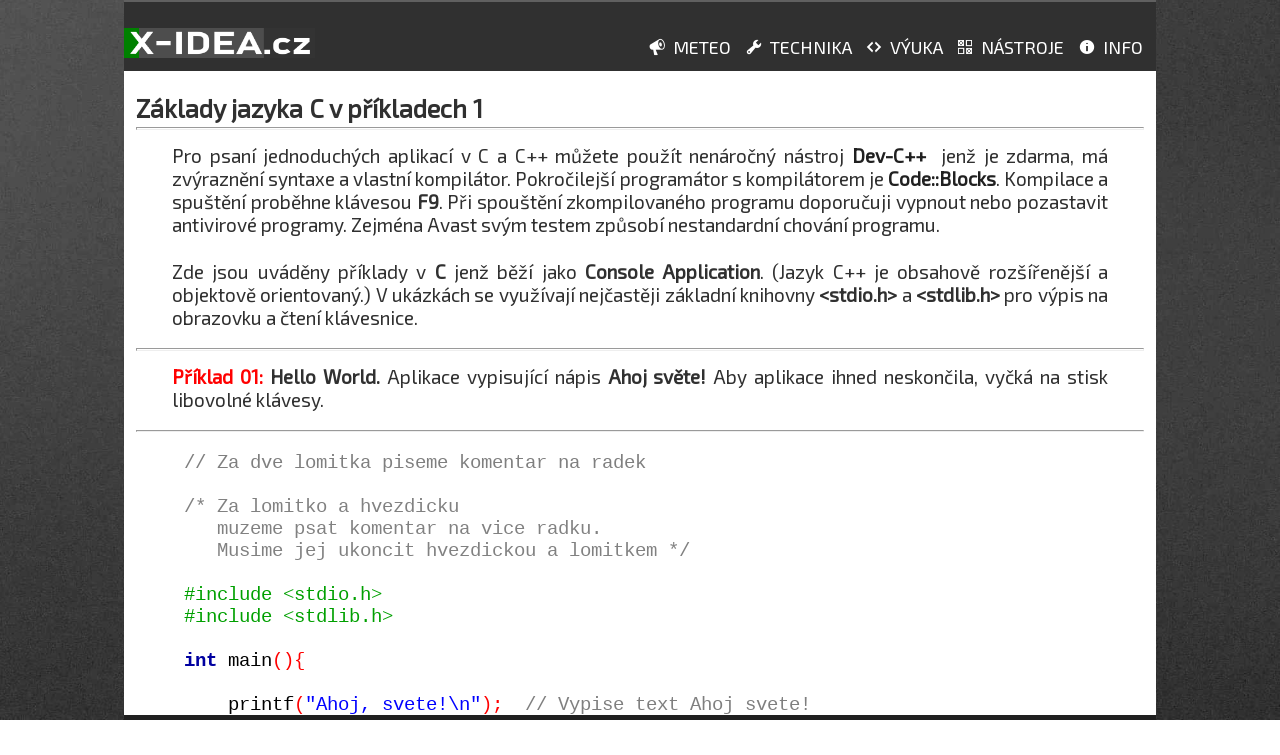

--- FILE ---
content_type: text/html; charset=UTF-8
request_url: http://www.x-idea.cz/zaklady-jazyka-c-v-prikladech-1/
body_size: 27150
content:
<!DOCTYPE html>
<html lang="cs" dir="ltr">

  <head>
      <meta name="viewport" content="width=device-width, initial-scale=1">
      <meta http-equiv="content-type" content="text/html; charset=utf-8">
      <meta http-equiv="cache-control" content="cache">
      <meta content="600" http-equiv="Refresh">
      <meta name="author" content="ENTITY" />
      <meta name="copyright" content="PETRCHIP" />
      <meta name='Keywords' content=''/>
      <link rel='shortcut icon' href='http://www.x-idea.cz/PAGES/INCLUDE/favicon.ico'>
      
      <link rel="stylesheet" type="text/css" href="http://www.x-idea.cz/wp-content/themes/FUTURE_3h/page_layout.css" />
      <link rel="stylesheet" type="text/css" href="http://www.x-idea.cz/wp-content/themes/FUTURE_3h/page_all_content.css" />
           
      <meta name="description" content="X-IDEA.cz - Informační zdroje a vzdělávací materiály" />
      <link rel='shortcut icon' href='http://www.x-idea.cz/PAGES/INCLUDE/favicon.ico'>
      
      <title>X-IDEA.cz &raquo; Základy jazyka C v příkladech (1)</title>        
  </head>

<!--  ------------------------------------------------------------------------------------------------------------------------------->

    <body>
            
            <div class="STRANA_NIC">
             <meta name='robots' content='max-image-preview:large' />
	<style>img:is([sizes="auto" i], [sizes^="auto," i]) { contain-intrinsic-size: 3000px 1500px }</style>
	<link rel='stylesheet' id='wp-block-library-css' href='http://www.x-idea.cz/wp-includes/css/dist/block-library/style.min.css?ver=6.8.3' type='text/css' media='all' />
<style id='classic-theme-styles-inline-css' type='text/css'>
/*! This file is auto-generated */
.wp-block-button__link{color:#fff;background-color:#32373c;border-radius:9999px;box-shadow:none;text-decoration:none;padding:calc(.667em + 2px) calc(1.333em + 2px);font-size:1.125em}.wp-block-file__button{background:#32373c;color:#fff;text-decoration:none}
</style>
<style id='global-styles-inline-css' type='text/css'>
:root{--wp--preset--aspect-ratio--square: 1;--wp--preset--aspect-ratio--4-3: 4/3;--wp--preset--aspect-ratio--3-4: 3/4;--wp--preset--aspect-ratio--3-2: 3/2;--wp--preset--aspect-ratio--2-3: 2/3;--wp--preset--aspect-ratio--16-9: 16/9;--wp--preset--aspect-ratio--9-16: 9/16;--wp--preset--color--black: #000000;--wp--preset--color--cyan-bluish-gray: #abb8c3;--wp--preset--color--white: #ffffff;--wp--preset--color--pale-pink: #f78da7;--wp--preset--color--vivid-red: #cf2e2e;--wp--preset--color--luminous-vivid-orange: #ff6900;--wp--preset--color--luminous-vivid-amber: #fcb900;--wp--preset--color--light-green-cyan: #7bdcb5;--wp--preset--color--vivid-green-cyan: #00d084;--wp--preset--color--pale-cyan-blue: #8ed1fc;--wp--preset--color--vivid-cyan-blue: #0693e3;--wp--preset--color--vivid-purple: #9b51e0;--wp--preset--gradient--vivid-cyan-blue-to-vivid-purple: linear-gradient(135deg,rgba(6,147,227,1) 0%,rgb(155,81,224) 100%);--wp--preset--gradient--light-green-cyan-to-vivid-green-cyan: linear-gradient(135deg,rgb(122,220,180) 0%,rgb(0,208,130) 100%);--wp--preset--gradient--luminous-vivid-amber-to-luminous-vivid-orange: linear-gradient(135deg,rgba(252,185,0,1) 0%,rgba(255,105,0,1) 100%);--wp--preset--gradient--luminous-vivid-orange-to-vivid-red: linear-gradient(135deg,rgba(255,105,0,1) 0%,rgb(207,46,46) 100%);--wp--preset--gradient--very-light-gray-to-cyan-bluish-gray: linear-gradient(135deg,rgb(238,238,238) 0%,rgb(169,184,195) 100%);--wp--preset--gradient--cool-to-warm-spectrum: linear-gradient(135deg,rgb(74,234,220) 0%,rgb(151,120,209) 20%,rgb(207,42,186) 40%,rgb(238,44,130) 60%,rgb(251,105,98) 80%,rgb(254,248,76) 100%);--wp--preset--gradient--blush-light-purple: linear-gradient(135deg,rgb(255,206,236) 0%,rgb(152,150,240) 100%);--wp--preset--gradient--blush-bordeaux: linear-gradient(135deg,rgb(254,205,165) 0%,rgb(254,45,45) 50%,rgb(107,0,62) 100%);--wp--preset--gradient--luminous-dusk: linear-gradient(135deg,rgb(255,203,112) 0%,rgb(199,81,192) 50%,rgb(65,88,208) 100%);--wp--preset--gradient--pale-ocean: linear-gradient(135deg,rgb(255,245,203) 0%,rgb(182,227,212) 50%,rgb(51,167,181) 100%);--wp--preset--gradient--electric-grass: linear-gradient(135deg,rgb(202,248,128) 0%,rgb(113,206,126) 100%);--wp--preset--gradient--midnight: linear-gradient(135deg,rgb(2,3,129) 0%,rgb(40,116,252) 100%);--wp--preset--font-size--small: 13px;--wp--preset--font-size--medium: 20px;--wp--preset--font-size--large: 36px;--wp--preset--font-size--x-large: 42px;--wp--preset--spacing--20: 0.44rem;--wp--preset--spacing--30: 0.67rem;--wp--preset--spacing--40: 1rem;--wp--preset--spacing--50: 1.5rem;--wp--preset--spacing--60: 2.25rem;--wp--preset--spacing--70: 3.38rem;--wp--preset--spacing--80: 5.06rem;--wp--preset--shadow--natural: 6px 6px 9px rgba(0, 0, 0, 0.2);--wp--preset--shadow--deep: 12px 12px 50px rgba(0, 0, 0, 0.4);--wp--preset--shadow--sharp: 6px 6px 0px rgba(0, 0, 0, 0.2);--wp--preset--shadow--outlined: 6px 6px 0px -3px rgba(255, 255, 255, 1), 6px 6px rgba(0, 0, 0, 1);--wp--preset--shadow--crisp: 6px 6px 0px rgba(0, 0, 0, 1);}:where(.is-layout-flex){gap: 0.5em;}:where(.is-layout-grid){gap: 0.5em;}body .is-layout-flex{display: flex;}.is-layout-flex{flex-wrap: wrap;align-items: center;}.is-layout-flex > :is(*, div){margin: 0;}body .is-layout-grid{display: grid;}.is-layout-grid > :is(*, div){margin: 0;}:where(.wp-block-columns.is-layout-flex){gap: 2em;}:where(.wp-block-columns.is-layout-grid){gap: 2em;}:where(.wp-block-post-template.is-layout-flex){gap: 1.25em;}:where(.wp-block-post-template.is-layout-grid){gap: 1.25em;}.has-black-color{color: var(--wp--preset--color--black) !important;}.has-cyan-bluish-gray-color{color: var(--wp--preset--color--cyan-bluish-gray) !important;}.has-white-color{color: var(--wp--preset--color--white) !important;}.has-pale-pink-color{color: var(--wp--preset--color--pale-pink) !important;}.has-vivid-red-color{color: var(--wp--preset--color--vivid-red) !important;}.has-luminous-vivid-orange-color{color: var(--wp--preset--color--luminous-vivid-orange) !important;}.has-luminous-vivid-amber-color{color: var(--wp--preset--color--luminous-vivid-amber) !important;}.has-light-green-cyan-color{color: var(--wp--preset--color--light-green-cyan) !important;}.has-vivid-green-cyan-color{color: var(--wp--preset--color--vivid-green-cyan) !important;}.has-pale-cyan-blue-color{color: var(--wp--preset--color--pale-cyan-blue) !important;}.has-vivid-cyan-blue-color{color: var(--wp--preset--color--vivid-cyan-blue) !important;}.has-vivid-purple-color{color: var(--wp--preset--color--vivid-purple) !important;}.has-black-background-color{background-color: var(--wp--preset--color--black) !important;}.has-cyan-bluish-gray-background-color{background-color: var(--wp--preset--color--cyan-bluish-gray) !important;}.has-white-background-color{background-color: var(--wp--preset--color--white) !important;}.has-pale-pink-background-color{background-color: var(--wp--preset--color--pale-pink) !important;}.has-vivid-red-background-color{background-color: var(--wp--preset--color--vivid-red) !important;}.has-luminous-vivid-orange-background-color{background-color: var(--wp--preset--color--luminous-vivid-orange) !important;}.has-luminous-vivid-amber-background-color{background-color: var(--wp--preset--color--luminous-vivid-amber) !important;}.has-light-green-cyan-background-color{background-color: var(--wp--preset--color--light-green-cyan) !important;}.has-vivid-green-cyan-background-color{background-color: var(--wp--preset--color--vivid-green-cyan) !important;}.has-pale-cyan-blue-background-color{background-color: var(--wp--preset--color--pale-cyan-blue) !important;}.has-vivid-cyan-blue-background-color{background-color: var(--wp--preset--color--vivid-cyan-blue) !important;}.has-vivid-purple-background-color{background-color: var(--wp--preset--color--vivid-purple) !important;}.has-black-border-color{border-color: var(--wp--preset--color--black) !important;}.has-cyan-bluish-gray-border-color{border-color: var(--wp--preset--color--cyan-bluish-gray) !important;}.has-white-border-color{border-color: var(--wp--preset--color--white) !important;}.has-pale-pink-border-color{border-color: var(--wp--preset--color--pale-pink) !important;}.has-vivid-red-border-color{border-color: var(--wp--preset--color--vivid-red) !important;}.has-luminous-vivid-orange-border-color{border-color: var(--wp--preset--color--luminous-vivid-orange) !important;}.has-luminous-vivid-amber-border-color{border-color: var(--wp--preset--color--luminous-vivid-amber) !important;}.has-light-green-cyan-border-color{border-color: var(--wp--preset--color--light-green-cyan) !important;}.has-vivid-green-cyan-border-color{border-color: var(--wp--preset--color--vivid-green-cyan) !important;}.has-pale-cyan-blue-border-color{border-color: var(--wp--preset--color--pale-cyan-blue) !important;}.has-vivid-cyan-blue-border-color{border-color: var(--wp--preset--color--vivid-cyan-blue) !important;}.has-vivid-purple-border-color{border-color: var(--wp--preset--color--vivid-purple) !important;}.has-vivid-cyan-blue-to-vivid-purple-gradient-background{background: var(--wp--preset--gradient--vivid-cyan-blue-to-vivid-purple) !important;}.has-light-green-cyan-to-vivid-green-cyan-gradient-background{background: var(--wp--preset--gradient--light-green-cyan-to-vivid-green-cyan) !important;}.has-luminous-vivid-amber-to-luminous-vivid-orange-gradient-background{background: var(--wp--preset--gradient--luminous-vivid-amber-to-luminous-vivid-orange) !important;}.has-luminous-vivid-orange-to-vivid-red-gradient-background{background: var(--wp--preset--gradient--luminous-vivid-orange-to-vivid-red) !important;}.has-very-light-gray-to-cyan-bluish-gray-gradient-background{background: var(--wp--preset--gradient--very-light-gray-to-cyan-bluish-gray) !important;}.has-cool-to-warm-spectrum-gradient-background{background: var(--wp--preset--gradient--cool-to-warm-spectrum) !important;}.has-blush-light-purple-gradient-background{background: var(--wp--preset--gradient--blush-light-purple) !important;}.has-blush-bordeaux-gradient-background{background: var(--wp--preset--gradient--blush-bordeaux) !important;}.has-luminous-dusk-gradient-background{background: var(--wp--preset--gradient--luminous-dusk) !important;}.has-pale-ocean-gradient-background{background: var(--wp--preset--gradient--pale-ocean) !important;}.has-electric-grass-gradient-background{background: var(--wp--preset--gradient--electric-grass) !important;}.has-midnight-gradient-background{background: var(--wp--preset--gradient--midnight) !important;}.has-small-font-size{font-size: var(--wp--preset--font-size--small) !important;}.has-medium-font-size{font-size: var(--wp--preset--font-size--medium) !important;}.has-large-font-size{font-size: var(--wp--preset--font-size--large) !important;}.has-x-large-font-size{font-size: var(--wp--preset--font-size--x-large) !important;}
:where(.wp-block-post-template.is-layout-flex){gap: 1.25em;}:where(.wp-block-post-template.is-layout-grid){gap: 1.25em;}
:where(.wp-block-columns.is-layout-flex){gap: 2em;}:where(.wp-block-columns.is-layout-grid){gap: 2em;}
:root :where(.wp-block-pullquote){font-size: 1.5em;line-height: 1.6;}
</style>
<link rel='stylesheet' id='dashicons-css' href='http://www.x-idea.cz/wp-includes/css/dashicons.min.css?ver=6.8.3' type='text/css' media='all' />
<link rel='stylesheet' id='tablepress-default-css' href='http://www.x-idea.cz/wp-content/tablepress-combined.min.css?ver=19' type='text/css' media='all' />
<script type="text/javascript" src="http://www.x-idea.cz/wp-includes/js/jquery/jquery.min.js?ver=3.7.1" id="jquery-core-js"></script>
<script type="text/javascript" src="http://www.x-idea.cz/wp-includes/js/jquery/jquery-migrate.min.js?ver=3.4.1" id="jquery-migrate-js"></script>
<link rel="https://api.w.org/" href="http://www.x-idea.cz/wp-json/" /><link rel="alternate" title="JSON" type="application/json" href="http://www.x-idea.cz/wp-json/wp/v2/posts/161" /><link rel="EditURI" type="application/rsd+xml" title="RSD" href="http://www.x-idea.cz/xmlrpc.php?rsd" />
<meta name="generator" content="WordPress 6.8.3" />
<link rel="canonical" href="http://www.x-idea.cz/zaklady-jazyka-c-v-prikladech-1/" />
<link rel='shortlink' href='http://www.x-idea.cz/?p=161' />
<link rel="alternate" title="oEmbed (JSON)" type="application/json+oembed" href="http://www.x-idea.cz/wp-json/oembed/1.0/embed?url=http%3A%2F%2Fwww.x-idea.cz%2Fzaklady-jazyka-c-v-prikladech-1%2F" />
<link rel="alternate" title="oEmbed (XML)" type="text/xml+oembed" href="http://www.x-idea.cz/wp-json/oembed/1.0/embed?url=http%3A%2F%2Fwww.x-idea.cz%2Fzaklady-jazyka-c-v-prikladech-1%2F&#038;format=xml" />
<style type="text/css">@charset "UTF-8";/** THIS FILE IS AUTOMATICALLY GENERATED - DO NOT MAKE MANUAL EDITS! **//** Custom CSS should be added to Mega Menu > Menu Themes > Custom Styling **/.mega-menu-last-modified-1728936286 {content: "Monday 14th October 2024 20:04:46 UTC";}#mega-menu-wrap-max_mega_menu_1, #mega-menu-wrap-max_mega_menu_1 #mega-menu-max_mega_menu_1, #mega-menu-wrap-max_mega_menu_1 #mega-menu-max_mega_menu_1 ul.mega-sub-menu, #mega-menu-wrap-max_mega_menu_1 #mega-menu-max_mega_menu_1 li.mega-menu-item, #mega-menu-wrap-max_mega_menu_1 #mega-menu-max_mega_menu_1 li.mega-menu-row, #mega-menu-wrap-max_mega_menu_1 #mega-menu-max_mega_menu_1 li.mega-menu-column, #mega-menu-wrap-max_mega_menu_1 #mega-menu-max_mega_menu_1 a.mega-menu-link, #mega-menu-wrap-max_mega_menu_1 #mega-menu-max_mega_menu_1 span.mega-menu-badge {transition: none;border-radius: 0;box-shadow: none;background: none;border: 0;bottom: auto;box-sizing: border-box;clip: auto;color: #ddd;display: block;float: none;font-family: inherit;font-size: 16px;height: auto;left: auto;line-height: 1.5;list-style-type: none;margin: 0;min-height: auto;max-height: none;min-width: auto;max-width: none;opacity: 1;outline: none;overflow: visible;padding: 0;position: relative;pointer-events: auto;right: auto;text-align: left;text-decoration: none;text-indent: 0;text-transform: none;transform: none;top: auto;vertical-align: baseline;visibility: inherit;width: auto;word-wrap: break-word;white-space: normal;}#mega-menu-wrap-max_mega_menu_1:before, #mega-menu-wrap-max_mega_menu_1:after, #mega-menu-wrap-max_mega_menu_1 #mega-menu-max_mega_menu_1:before, #mega-menu-wrap-max_mega_menu_1 #mega-menu-max_mega_menu_1:after, #mega-menu-wrap-max_mega_menu_1 #mega-menu-max_mega_menu_1 ul.mega-sub-menu:before, #mega-menu-wrap-max_mega_menu_1 #mega-menu-max_mega_menu_1 ul.mega-sub-menu:after, #mega-menu-wrap-max_mega_menu_1 #mega-menu-max_mega_menu_1 li.mega-menu-item:before, #mega-menu-wrap-max_mega_menu_1 #mega-menu-max_mega_menu_1 li.mega-menu-item:after, #mega-menu-wrap-max_mega_menu_1 #mega-menu-max_mega_menu_1 li.mega-menu-row:before, #mega-menu-wrap-max_mega_menu_1 #mega-menu-max_mega_menu_1 li.mega-menu-row:after, #mega-menu-wrap-max_mega_menu_1 #mega-menu-max_mega_menu_1 li.mega-menu-column:before, #mega-menu-wrap-max_mega_menu_1 #mega-menu-max_mega_menu_1 li.mega-menu-column:after, #mega-menu-wrap-max_mega_menu_1 #mega-menu-max_mega_menu_1 a.mega-menu-link:before, #mega-menu-wrap-max_mega_menu_1 #mega-menu-max_mega_menu_1 a.mega-menu-link:after, #mega-menu-wrap-max_mega_menu_1 #mega-menu-max_mega_menu_1 span.mega-menu-badge:before, #mega-menu-wrap-max_mega_menu_1 #mega-menu-max_mega_menu_1 span.mega-menu-badge:after {display: none;}#mega-menu-wrap-max_mega_menu_1 {border-radius: 0;}@media only screen and (min-width: 101px) {#mega-menu-wrap-max_mega_menu_1 {background: #303030;}}#mega-menu-wrap-max_mega_menu_1.mega-keyboard-navigation .mega-menu-toggle:focus, #mega-menu-wrap-max_mega_menu_1.mega-keyboard-navigation .mega-toggle-block:focus, #mega-menu-wrap-max_mega_menu_1.mega-keyboard-navigation .mega-toggle-block a:focus, #mega-menu-wrap-max_mega_menu_1.mega-keyboard-navigation .mega-toggle-block .mega-search input[type=text]:focus, #mega-menu-wrap-max_mega_menu_1.mega-keyboard-navigation .mega-toggle-block button.mega-toggle-animated:focus, #mega-menu-wrap-max_mega_menu_1.mega-keyboard-navigation #mega-menu-max_mega_menu_1 a:focus, #mega-menu-wrap-max_mega_menu_1.mega-keyboard-navigation #mega-menu-max_mega_menu_1 span:focus, #mega-menu-wrap-max_mega_menu_1.mega-keyboard-navigation #mega-menu-max_mega_menu_1 input:focus, #mega-menu-wrap-max_mega_menu_1.mega-keyboard-navigation #mega-menu-max_mega_menu_1 li.mega-menu-item a.mega-menu-link:focus, #mega-menu-wrap-max_mega_menu_1.mega-keyboard-navigation #mega-menu-max_mega_menu_1 form.mega-search-open:has(input[type=text]:focus) {outline-style: solid;outline-width: 3px;outline-color: #109cde;outline-offset: -3px;}#mega-menu-wrap-max_mega_menu_1.mega-keyboard-navigation .mega-toggle-block button.mega-toggle-animated:focus {outline-offset: 2px;}#mega-menu-wrap-max_mega_menu_1.mega-keyboard-navigation > li.mega-menu-item > a.mega-menu-link:focus {background: #303030;color: #ffffff;font-weight: bold;text-decoration: none;border-color: #fff;}@media only screen and (max-width: 100px) {#mega-menu-wrap-max_mega_menu_1.mega-keyboard-navigation > li.mega-menu-item > a.mega-menu-link:focus {color: #ffffff;background: #333;}}#mega-menu-wrap-max_mega_menu_1 #mega-menu-max_mega_menu_1 {text-align: right;padding: 0px 0px 0px 0px;}#mega-menu-wrap-max_mega_menu_1 #mega-menu-max_mega_menu_1 a.mega-menu-link {cursor: pointer;display: inline;}#mega-menu-wrap-max_mega_menu_1 #mega-menu-max_mega_menu_1 a.mega-menu-link .mega-description-group {vertical-align: middle;display: inline-block;transition: none;}#mega-menu-wrap-max_mega_menu_1 #mega-menu-max_mega_menu_1 a.mega-menu-link .mega-description-group .mega-menu-title, #mega-menu-wrap-max_mega_menu_1 #mega-menu-max_mega_menu_1 a.mega-menu-link .mega-description-group .mega-menu-description {transition: none;line-height: 1.5;display: block;}#mega-menu-wrap-max_mega_menu_1 #mega-menu-max_mega_menu_1 a.mega-menu-link .mega-description-group .mega-menu-description {font-style: italic;font-size: 0.8em;text-transform: none;font-weight: normal;}#mega-menu-wrap-max_mega_menu_1 #mega-menu-max_mega_menu_1 li.mega-menu-megamenu li.mega-menu-item.mega-icon-left.mega-has-description.mega-has-icon > a.mega-menu-link {display: flex;align-items: center;}#mega-menu-wrap-max_mega_menu_1 #mega-menu-max_mega_menu_1 li.mega-menu-megamenu li.mega-menu-item.mega-icon-left.mega-has-description.mega-has-icon > a.mega-menu-link:before {flex: 0 0 auto;align-self: flex-start;}#mega-menu-wrap-max_mega_menu_1 #mega-menu-max_mega_menu_1 li.mega-menu-tabbed.mega-menu-megamenu > ul.mega-sub-menu > li.mega-menu-item.mega-icon-left.mega-has-description.mega-has-icon > a.mega-menu-link {display: block;}#mega-menu-wrap-max_mega_menu_1 #mega-menu-max_mega_menu_1 li.mega-menu-item.mega-icon-top > a.mega-menu-link {display: table-cell;vertical-align: middle;line-height: initial;}#mega-menu-wrap-max_mega_menu_1 #mega-menu-max_mega_menu_1 li.mega-menu-item.mega-icon-top > a.mega-menu-link:before {display: block;margin: 0 0 6px 0;text-align: center;}#mega-menu-wrap-max_mega_menu_1 #mega-menu-max_mega_menu_1 li.mega-menu-item.mega-icon-top > a.mega-menu-link > span.mega-title-below {display: inline-block;transition: none;}@media only screen and (max-width: 100px) {#mega-menu-wrap-max_mega_menu_1 #mega-menu-max_mega_menu_1 > li.mega-menu-item.mega-icon-top > a.mega-menu-link {display: block;line-height: 38px;}#mega-menu-wrap-max_mega_menu_1 #mega-menu-max_mega_menu_1 > li.mega-menu-item.mega-icon-top > a.mega-menu-link:before {display: inline-block;margin: 0 6px 0 0;text-align: left;}}#mega-menu-wrap-max_mega_menu_1 #mega-menu-max_mega_menu_1 li.mega-menu-item.mega-icon-right > a.mega-menu-link:before {float: right;margin: 0 0 0 6px;}#mega-menu-wrap-max_mega_menu_1 #mega-menu-max_mega_menu_1 > li.mega-animating > ul.mega-sub-menu {pointer-events: none;}#mega-menu-wrap-max_mega_menu_1 #mega-menu-max_mega_menu_1 li.mega-disable-link > a.mega-menu-link, #mega-menu-wrap-max_mega_menu_1 #mega-menu-max_mega_menu_1 li.mega-menu-megamenu li.mega-disable-link > a.mega-menu-link {cursor: inherit;}#mega-menu-wrap-max_mega_menu_1 #mega-menu-max_mega_menu_1 li.mega-menu-item-has-children.mega-disable-link > a.mega-menu-link, #mega-menu-wrap-max_mega_menu_1 #mega-menu-max_mega_menu_1 li.mega-menu-megamenu > li.mega-menu-item-has-children.mega-disable-link > a.mega-menu-link {cursor: pointer;}#mega-menu-wrap-max_mega_menu_1 #mega-menu-max_mega_menu_1 p {margin-bottom: 10px;}#mega-menu-wrap-max_mega_menu_1 #mega-menu-max_mega_menu_1 input, #mega-menu-wrap-max_mega_menu_1 #mega-menu-max_mega_menu_1 img {max-width: 100%;}#mega-menu-wrap-max_mega_menu_1 #mega-menu-max_mega_menu_1 li.mega-menu-item > ul.mega-sub-menu {display: block;visibility: hidden;opacity: 1;pointer-events: auto;}@media only screen and (max-width: 100px) {#mega-menu-wrap-max_mega_menu_1 #mega-menu-max_mega_menu_1 li.mega-menu-item > ul.mega-sub-menu {display: none;visibility: visible;opacity: 1;}#mega-menu-wrap-max_mega_menu_1 #mega-menu-max_mega_menu_1 li.mega-menu-item.mega-toggle-on > ul.mega-sub-menu, #mega-menu-wrap-max_mega_menu_1 #mega-menu-max_mega_menu_1 li.mega-menu-megamenu.mega-menu-item.mega-toggle-on ul.mega-sub-menu {display: block;}#mega-menu-wrap-max_mega_menu_1 #mega-menu-max_mega_menu_1 li.mega-menu-megamenu.mega-menu-item.mega-toggle-on li.mega-hide-sub-menu-on-mobile > ul.mega-sub-menu, #mega-menu-wrap-max_mega_menu_1 #mega-menu-max_mega_menu_1 li.mega-hide-sub-menu-on-mobile > ul.mega-sub-menu {display: none;}}@media only screen and (min-width: 101px) {#mega-menu-wrap-max_mega_menu_1 #mega-menu-max_mega_menu_1[data-effect="fade"] li.mega-menu-item > ul.mega-sub-menu {opacity: 0;transition: opacity 200ms ease-in, visibility 200ms ease-in;}#mega-menu-wrap-max_mega_menu_1 #mega-menu-max_mega_menu_1[data-effect="fade"].mega-no-js li.mega-menu-item:hover > ul.mega-sub-menu, #mega-menu-wrap-max_mega_menu_1 #mega-menu-max_mega_menu_1[data-effect="fade"].mega-no-js li.mega-menu-item:focus > ul.mega-sub-menu, #mega-menu-wrap-max_mega_menu_1 #mega-menu-max_mega_menu_1[data-effect="fade"] li.mega-menu-item.mega-toggle-on > ul.mega-sub-menu, #mega-menu-wrap-max_mega_menu_1 #mega-menu-max_mega_menu_1[data-effect="fade"] li.mega-menu-item.mega-menu-megamenu.mega-toggle-on ul.mega-sub-menu {opacity: 1;}#mega-menu-wrap-max_mega_menu_1 #mega-menu-max_mega_menu_1[data-effect="fade_up"] li.mega-menu-item.mega-menu-megamenu > ul.mega-sub-menu, #mega-menu-wrap-max_mega_menu_1 #mega-menu-max_mega_menu_1[data-effect="fade_up"] li.mega-menu-item.mega-menu-flyout ul.mega-sub-menu {opacity: 0;transform: translate(0, 10px);transition: opacity 200ms ease-in, transform 200ms ease-in, visibility 200ms ease-in;}#mega-menu-wrap-max_mega_menu_1 #mega-menu-max_mega_menu_1[data-effect="fade_up"].mega-no-js li.mega-menu-item:hover > ul.mega-sub-menu, #mega-menu-wrap-max_mega_menu_1 #mega-menu-max_mega_menu_1[data-effect="fade_up"].mega-no-js li.mega-menu-item:focus > ul.mega-sub-menu, #mega-menu-wrap-max_mega_menu_1 #mega-menu-max_mega_menu_1[data-effect="fade_up"] li.mega-menu-item.mega-toggle-on > ul.mega-sub-menu, #mega-menu-wrap-max_mega_menu_1 #mega-menu-max_mega_menu_1[data-effect="fade_up"] li.mega-menu-item.mega-menu-megamenu.mega-toggle-on ul.mega-sub-menu {opacity: 1;transform: translate(0, 0);}#mega-menu-wrap-max_mega_menu_1 #mega-menu-max_mega_menu_1[data-effect="slide_up"] li.mega-menu-item.mega-menu-megamenu > ul.mega-sub-menu, #mega-menu-wrap-max_mega_menu_1 #mega-menu-max_mega_menu_1[data-effect="slide_up"] li.mega-menu-item.mega-menu-flyout ul.mega-sub-menu {transform: translate(0, 10px);transition: transform 200ms ease-in, visibility 200ms ease-in;}#mega-menu-wrap-max_mega_menu_1 #mega-menu-max_mega_menu_1[data-effect="slide_up"].mega-no-js li.mega-menu-item:hover > ul.mega-sub-menu, #mega-menu-wrap-max_mega_menu_1 #mega-menu-max_mega_menu_1[data-effect="slide_up"].mega-no-js li.mega-menu-item:focus > ul.mega-sub-menu, #mega-menu-wrap-max_mega_menu_1 #mega-menu-max_mega_menu_1[data-effect="slide_up"] li.mega-menu-item.mega-toggle-on > ul.mega-sub-menu, #mega-menu-wrap-max_mega_menu_1 #mega-menu-max_mega_menu_1[data-effect="slide_up"] li.mega-menu-item.mega-menu-megamenu.mega-toggle-on ul.mega-sub-menu {transform: translate(0, 0);}}#mega-menu-wrap-max_mega_menu_1 #mega-menu-max_mega_menu_1 li.mega-menu-item.mega-menu-megamenu ul.mega-sub-menu li.mega-collapse-children > ul.mega-sub-menu {display: none;}#mega-menu-wrap-max_mega_menu_1 #mega-menu-max_mega_menu_1 li.mega-menu-item.mega-menu-megamenu ul.mega-sub-menu li.mega-collapse-children.mega-toggle-on > ul.mega-sub-menu {display: block;}#mega-menu-wrap-max_mega_menu_1 #mega-menu-max_mega_menu_1.mega-no-js li.mega-menu-item:hover > ul.mega-sub-menu, #mega-menu-wrap-max_mega_menu_1 #mega-menu-max_mega_menu_1.mega-no-js li.mega-menu-item:focus > ul.mega-sub-menu, #mega-menu-wrap-max_mega_menu_1 #mega-menu-max_mega_menu_1 li.mega-menu-item.mega-toggle-on > ul.mega-sub-menu {visibility: visible;}#mega-menu-wrap-max_mega_menu_1 #mega-menu-max_mega_menu_1 li.mega-menu-item.mega-menu-megamenu ul.mega-sub-menu ul.mega-sub-menu {visibility: inherit;opacity: 1;display: block;}#mega-menu-wrap-max_mega_menu_1 #mega-menu-max_mega_menu_1 li.mega-menu-item.mega-menu-megamenu ul.mega-sub-menu li.mega-1-columns > ul.mega-sub-menu > li.mega-menu-item {float: left;width: 100%;}#mega-menu-wrap-max_mega_menu_1 #mega-menu-max_mega_menu_1 li.mega-menu-item.mega-menu-megamenu ul.mega-sub-menu li.mega-2-columns > ul.mega-sub-menu > li.mega-menu-item {float: left;width: 50%;}#mega-menu-wrap-max_mega_menu_1 #mega-menu-max_mega_menu_1 li.mega-menu-item.mega-menu-megamenu ul.mega-sub-menu li.mega-3-columns > ul.mega-sub-menu > li.mega-menu-item {float: left;width: 33.3333333333%;}#mega-menu-wrap-max_mega_menu_1 #mega-menu-max_mega_menu_1 li.mega-menu-item.mega-menu-megamenu ul.mega-sub-menu li.mega-4-columns > ul.mega-sub-menu > li.mega-menu-item {float: left;width: 25%;}#mega-menu-wrap-max_mega_menu_1 #mega-menu-max_mega_menu_1 li.mega-menu-item.mega-menu-megamenu ul.mega-sub-menu li.mega-5-columns > ul.mega-sub-menu > li.mega-menu-item {float: left;width: 20%;}#mega-menu-wrap-max_mega_menu_1 #mega-menu-max_mega_menu_1 li.mega-menu-item.mega-menu-megamenu ul.mega-sub-menu li.mega-6-columns > ul.mega-sub-menu > li.mega-menu-item {float: left;width: 16.6666666667%;}#mega-menu-wrap-max_mega_menu_1 #mega-menu-max_mega_menu_1 li.mega-menu-item a[class^="dashicons"]:before {font-family: dashicons;}#mega-menu-wrap-max_mega_menu_1 #mega-menu-max_mega_menu_1 li.mega-menu-item a.mega-menu-link:before {display: inline-block;font: inherit;font-family: dashicons;position: static;margin: 0 6px 0 0px;vertical-align: top;-webkit-font-smoothing: antialiased;-moz-osx-font-smoothing: grayscale;color: inherit;background: transparent;height: auto;width: auto;top: auto;}#mega-menu-wrap-max_mega_menu_1 #mega-menu-max_mega_menu_1 li.mega-menu-item.mega-hide-text a.mega-menu-link:before {margin: 0;}#mega-menu-wrap-max_mega_menu_1 #mega-menu-max_mega_menu_1 li.mega-menu-item.mega-hide-text li.mega-menu-item a.mega-menu-link:before {margin: 0 6px 0 0;}#mega-menu-wrap-max_mega_menu_1 #mega-menu-max_mega_menu_1 li.mega-align-bottom-left.mega-toggle-on > a.mega-menu-link {border-radius: 0;}#mega-menu-wrap-max_mega_menu_1 #mega-menu-max_mega_menu_1 li.mega-align-bottom-right > ul.mega-sub-menu {right: 0;}#mega-menu-wrap-max_mega_menu_1 #mega-menu-max_mega_menu_1 li.mega-align-bottom-right.mega-toggle-on > a.mega-menu-link {border-radius: 0;}@media only screen and (min-width: 101px) {#mega-menu-wrap-max_mega_menu_1 #mega-menu-max_mega_menu_1 > li.mega-menu-megamenu.mega-menu-item {position: static;}}#mega-menu-wrap-max_mega_menu_1 #mega-menu-max_mega_menu_1 > li.mega-menu-item {margin: 0 5px 0 0;display: inline-block;height: auto;vertical-align: middle;}#mega-menu-wrap-max_mega_menu_1 #mega-menu-max_mega_menu_1 > li.mega-menu-item.mega-item-align-right {float: right;}@media only screen and (min-width: 101px) {#mega-menu-wrap-max_mega_menu_1 #mega-menu-max_mega_menu_1 > li.mega-menu-item.mega-item-align-right {margin: 0 0 0 5px;}}@media only screen and (min-width: 101px) {#mega-menu-wrap-max_mega_menu_1 #mega-menu-max_mega_menu_1 > li.mega-menu-item.mega-item-align-float-left {float: left;}}@media only screen and (min-width: 101px) {#mega-menu-wrap-max_mega_menu_1 #mega-menu-max_mega_menu_1 > li.mega-menu-item > a.mega-menu-link:hover, #mega-menu-wrap-max_mega_menu_1 #mega-menu-max_mega_menu_1 > li.mega-menu-item > a.mega-menu-link:focus {background: #303030;color: #ffffff;font-weight: bold;text-decoration: none;border-color: #fff;}}#mega-menu-wrap-max_mega_menu_1 #mega-menu-max_mega_menu_1 > li.mega-menu-item.mega-toggle-on > a.mega-menu-link {background: #303030;color: #ffffff;font-weight: bold;text-decoration: none;border-color: #fff;}@media only screen and (max-width: 100px) {#mega-menu-wrap-max_mega_menu_1 #mega-menu-max_mega_menu_1 > li.mega-menu-item.mega-toggle-on > a.mega-menu-link {color: #ffffff;background: #333;}}#mega-menu-wrap-max_mega_menu_1 #mega-menu-max_mega_menu_1 > li.mega-menu-item > a.mega-menu-link {line-height: 38px;height: 38px;padding: 0px 0px 0px 0px;vertical-align: baseline;width: auto;display: block;color: #ffffff;text-transform: none;text-decoration: none;text-align: left;background: rgba(0, 0, 0, 0);border: 0;border-radius: 0;font-family: inherit;font-size: 15px;font-weight: normal;outline: none;}@media only screen and (min-width: 101px) {#mega-menu-wrap-max_mega_menu_1 #mega-menu-max_mega_menu_1 > li.mega-menu-item.mega-multi-line > a.mega-menu-link {line-height: inherit;display: table-cell;vertical-align: middle;}}@media only screen and (max-width: 100px) {#mega-menu-wrap-max_mega_menu_1 #mega-menu-max_mega_menu_1 > li.mega-menu-item.mega-multi-line > a.mega-menu-link br {display: none;}}@media only screen and (max-width: 100px) {#mega-menu-wrap-max_mega_menu_1 #mega-menu-max_mega_menu_1 > li.mega-menu-item {display: list-item;margin: 0;clear: both;border: 0;}#mega-menu-wrap-max_mega_menu_1 #mega-menu-max_mega_menu_1 > li.mega-menu-item.mega-item-align-right {float: none;}#mega-menu-wrap-max_mega_menu_1 #mega-menu-max_mega_menu_1 > li.mega-menu-item > a.mega-menu-link {border-radius: 0;border: 0;margin: 0;line-height: 38px;height: 38px;padding: 0 10px;background: transparent;text-align: left;color: #ffffff;font-size: 18px;}}#mega-menu-wrap-max_mega_menu_1 #mega-menu-max_mega_menu_1 li.mega-menu-megamenu > ul.mega-sub-menu > li.mega-menu-row {width: 100%;float: left;}#mega-menu-wrap-max_mega_menu_1 #mega-menu-max_mega_menu_1 li.mega-menu-megamenu > ul.mega-sub-menu > li.mega-menu-row .mega-menu-column {float: left;min-height: 1px;}@media only screen and (min-width: 101px) {#mega-menu-wrap-max_mega_menu_1 #mega-menu-max_mega_menu_1 li.mega-menu-megamenu > ul.mega-sub-menu > li.mega-menu-row > ul.mega-sub-menu > li.mega-menu-columns-1-of-1 {width: 100%;}#mega-menu-wrap-max_mega_menu_1 #mega-menu-max_mega_menu_1 li.mega-menu-megamenu > ul.mega-sub-menu > li.mega-menu-row > ul.mega-sub-menu > li.mega-menu-columns-1-of-2 {width: 50%;}#mega-menu-wrap-max_mega_menu_1 #mega-menu-max_mega_menu_1 li.mega-menu-megamenu > ul.mega-sub-menu > li.mega-menu-row > ul.mega-sub-menu > li.mega-menu-columns-2-of-2 {width: 100%;}#mega-menu-wrap-max_mega_menu_1 #mega-menu-max_mega_menu_1 li.mega-menu-megamenu > ul.mega-sub-menu > li.mega-menu-row > ul.mega-sub-menu > li.mega-menu-columns-1-of-3 {width: 33.3333333333%;}#mega-menu-wrap-max_mega_menu_1 #mega-menu-max_mega_menu_1 li.mega-menu-megamenu > ul.mega-sub-menu > li.mega-menu-row > ul.mega-sub-menu > li.mega-menu-columns-2-of-3 {width: 66.6666666667%;}#mega-menu-wrap-max_mega_menu_1 #mega-menu-max_mega_menu_1 li.mega-menu-megamenu > ul.mega-sub-menu > li.mega-menu-row > ul.mega-sub-menu > li.mega-menu-columns-3-of-3 {width: 100%;}#mega-menu-wrap-max_mega_menu_1 #mega-menu-max_mega_menu_1 li.mega-menu-megamenu > ul.mega-sub-menu > li.mega-menu-row > ul.mega-sub-menu > li.mega-menu-columns-1-of-4 {width: 25%;}#mega-menu-wrap-max_mega_menu_1 #mega-menu-max_mega_menu_1 li.mega-menu-megamenu > ul.mega-sub-menu > li.mega-menu-row > ul.mega-sub-menu > li.mega-menu-columns-2-of-4 {width: 50%;}#mega-menu-wrap-max_mega_menu_1 #mega-menu-max_mega_menu_1 li.mega-menu-megamenu > ul.mega-sub-menu > li.mega-menu-row > ul.mega-sub-menu > li.mega-menu-columns-3-of-4 {width: 75%;}#mega-menu-wrap-max_mega_menu_1 #mega-menu-max_mega_menu_1 li.mega-menu-megamenu > ul.mega-sub-menu > li.mega-menu-row > ul.mega-sub-menu > li.mega-menu-columns-4-of-4 {width: 100%;}#mega-menu-wrap-max_mega_menu_1 #mega-menu-max_mega_menu_1 li.mega-menu-megamenu > ul.mega-sub-menu > li.mega-menu-row > ul.mega-sub-menu > li.mega-menu-columns-1-of-5 {width: 20%;}#mega-menu-wrap-max_mega_menu_1 #mega-menu-max_mega_menu_1 li.mega-menu-megamenu > ul.mega-sub-menu > li.mega-menu-row > ul.mega-sub-menu > li.mega-menu-columns-2-of-5 {width: 40%;}#mega-menu-wrap-max_mega_menu_1 #mega-menu-max_mega_menu_1 li.mega-menu-megamenu > ul.mega-sub-menu > li.mega-menu-row > ul.mega-sub-menu > li.mega-menu-columns-3-of-5 {width: 60%;}#mega-menu-wrap-max_mega_menu_1 #mega-menu-max_mega_menu_1 li.mega-menu-megamenu > ul.mega-sub-menu > li.mega-menu-row > ul.mega-sub-menu > li.mega-menu-columns-4-of-5 {width: 80%;}#mega-menu-wrap-max_mega_menu_1 #mega-menu-max_mega_menu_1 li.mega-menu-megamenu > ul.mega-sub-menu > li.mega-menu-row > ul.mega-sub-menu > li.mega-menu-columns-5-of-5 {width: 100%;}#mega-menu-wrap-max_mega_menu_1 #mega-menu-max_mega_menu_1 li.mega-menu-megamenu > ul.mega-sub-menu > li.mega-menu-row > ul.mega-sub-menu > li.mega-menu-columns-1-of-6 {width: 16.6666666667%;}#mega-menu-wrap-max_mega_menu_1 #mega-menu-max_mega_menu_1 li.mega-menu-megamenu > ul.mega-sub-menu > li.mega-menu-row > ul.mega-sub-menu > li.mega-menu-columns-2-of-6 {width: 33.3333333333%;}#mega-menu-wrap-max_mega_menu_1 #mega-menu-max_mega_menu_1 li.mega-menu-megamenu > ul.mega-sub-menu > li.mega-menu-row > ul.mega-sub-menu > li.mega-menu-columns-3-of-6 {width: 50%;}#mega-menu-wrap-max_mega_menu_1 #mega-menu-max_mega_menu_1 li.mega-menu-megamenu > ul.mega-sub-menu > li.mega-menu-row > ul.mega-sub-menu > li.mega-menu-columns-4-of-6 {width: 66.6666666667%;}#mega-menu-wrap-max_mega_menu_1 #mega-menu-max_mega_menu_1 li.mega-menu-megamenu > ul.mega-sub-menu > li.mega-menu-row > ul.mega-sub-menu > li.mega-menu-columns-5-of-6 {width: 83.3333333333%;}#mega-menu-wrap-max_mega_menu_1 #mega-menu-max_mega_menu_1 li.mega-menu-megamenu > ul.mega-sub-menu > li.mega-menu-row > ul.mega-sub-menu > li.mega-menu-columns-6-of-6 {width: 100%;}#mega-menu-wrap-max_mega_menu_1 #mega-menu-max_mega_menu_1 li.mega-menu-megamenu > ul.mega-sub-menu > li.mega-menu-row > ul.mega-sub-menu > li.mega-menu-columns-1-of-7 {width: 14.2857142857%;}#mega-menu-wrap-max_mega_menu_1 #mega-menu-max_mega_menu_1 li.mega-menu-megamenu > ul.mega-sub-menu > li.mega-menu-row > ul.mega-sub-menu > li.mega-menu-columns-2-of-7 {width: 28.5714285714%;}#mega-menu-wrap-max_mega_menu_1 #mega-menu-max_mega_menu_1 li.mega-menu-megamenu > ul.mega-sub-menu > li.mega-menu-row > ul.mega-sub-menu > li.mega-menu-columns-3-of-7 {width: 42.8571428571%;}#mega-menu-wrap-max_mega_menu_1 #mega-menu-max_mega_menu_1 li.mega-menu-megamenu > ul.mega-sub-menu > li.mega-menu-row > ul.mega-sub-menu > li.mega-menu-columns-4-of-7 {width: 57.1428571429%;}#mega-menu-wrap-max_mega_menu_1 #mega-menu-max_mega_menu_1 li.mega-menu-megamenu > ul.mega-sub-menu > li.mega-menu-row > ul.mega-sub-menu > li.mega-menu-columns-5-of-7 {width: 71.4285714286%;}#mega-menu-wrap-max_mega_menu_1 #mega-menu-max_mega_menu_1 li.mega-menu-megamenu > ul.mega-sub-menu > li.mega-menu-row > ul.mega-sub-menu > li.mega-menu-columns-6-of-7 {width: 85.7142857143%;}#mega-menu-wrap-max_mega_menu_1 #mega-menu-max_mega_menu_1 li.mega-menu-megamenu > ul.mega-sub-menu > li.mega-menu-row > ul.mega-sub-menu > li.mega-menu-columns-7-of-7 {width: 100%;}#mega-menu-wrap-max_mega_menu_1 #mega-menu-max_mega_menu_1 li.mega-menu-megamenu > ul.mega-sub-menu > li.mega-menu-row > ul.mega-sub-menu > li.mega-menu-columns-1-of-8 {width: 12.5%;}#mega-menu-wrap-max_mega_menu_1 #mega-menu-max_mega_menu_1 li.mega-menu-megamenu > ul.mega-sub-menu > li.mega-menu-row > ul.mega-sub-menu > li.mega-menu-columns-2-of-8 {width: 25%;}#mega-menu-wrap-max_mega_menu_1 #mega-menu-max_mega_menu_1 li.mega-menu-megamenu > ul.mega-sub-menu > li.mega-menu-row > ul.mega-sub-menu > li.mega-menu-columns-3-of-8 {width: 37.5%;}#mega-menu-wrap-max_mega_menu_1 #mega-menu-max_mega_menu_1 li.mega-menu-megamenu > ul.mega-sub-menu > li.mega-menu-row > ul.mega-sub-menu > li.mega-menu-columns-4-of-8 {width: 50%;}#mega-menu-wrap-max_mega_menu_1 #mega-menu-max_mega_menu_1 li.mega-menu-megamenu > ul.mega-sub-menu > li.mega-menu-row > ul.mega-sub-menu > li.mega-menu-columns-5-of-8 {width: 62.5%;}#mega-menu-wrap-max_mega_menu_1 #mega-menu-max_mega_menu_1 li.mega-menu-megamenu > ul.mega-sub-menu > li.mega-menu-row > ul.mega-sub-menu > li.mega-menu-columns-6-of-8 {width: 75%;}#mega-menu-wrap-max_mega_menu_1 #mega-menu-max_mega_menu_1 li.mega-menu-megamenu > ul.mega-sub-menu > li.mega-menu-row > ul.mega-sub-menu > li.mega-menu-columns-7-of-8 {width: 87.5%;}#mega-menu-wrap-max_mega_menu_1 #mega-menu-max_mega_menu_1 li.mega-menu-megamenu > ul.mega-sub-menu > li.mega-menu-row > ul.mega-sub-menu > li.mega-menu-columns-8-of-8 {width: 100%;}#mega-menu-wrap-max_mega_menu_1 #mega-menu-max_mega_menu_1 li.mega-menu-megamenu > ul.mega-sub-menu > li.mega-menu-row > ul.mega-sub-menu > li.mega-menu-columns-1-of-9 {width: 11.1111111111%;}#mega-menu-wrap-max_mega_menu_1 #mega-menu-max_mega_menu_1 li.mega-menu-megamenu > ul.mega-sub-menu > li.mega-menu-row > ul.mega-sub-menu > li.mega-menu-columns-2-of-9 {width: 22.2222222222%;}#mega-menu-wrap-max_mega_menu_1 #mega-menu-max_mega_menu_1 li.mega-menu-megamenu > ul.mega-sub-menu > li.mega-menu-row > ul.mega-sub-menu > li.mega-menu-columns-3-of-9 {width: 33.3333333333%;}#mega-menu-wrap-max_mega_menu_1 #mega-menu-max_mega_menu_1 li.mega-menu-megamenu > ul.mega-sub-menu > li.mega-menu-row > ul.mega-sub-menu > li.mega-menu-columns-4-of-9 {width: 44.4444444444%;}#mega-menu-wrap-max_mega_menu_1 #mega-menu-max_mega_menu_1 li.mega-menu-megamenu > ul.mega-sub-menu > li.mega-menu-row > ul.mega-sub-menu > li.mega-menu-columns-5-of-9 {width: 55.5555555556%;}#mega-menu-wrap-max_mega_menu_1 #mega-menu-max_mega_menu_1 li.mega-menu-megamenu > ul.mega-sub-menu > li.mega-menu-row > ul.mega-sub-menu > li.mega-menu-columns-6-of-9 {width: 66.6666666667%;}#mega-menu-wrap-max_mega_menu_1 #mega-menu-max_mega_menu_1 li.mega-menu-megamenu > ul.mega-sub-menu > li.mega-menu-row > ul.mega-sub-menu > li.mega-menu-columns-7-of-9 {width: 77.7777777778%;}#mega-menu-wrap-max_mega_menu_1 #mega-menu-max_mega_menu_1 li.mega-menu-megamenu > ul.mega-sub-menu > li.mega-menu-row > ul.mega-sub-menu > li.mega-menu-columns-8-of-9 {width: 88.8888888889%;}#mega-menu-wrap-max_mega_menu_1 #mega-menu-max_mega_menu_1 li.mega-menu-megamenu > ul.mega-sub-menu > li.mega-menu-row > ul.mega-sub-menu > li.mega-menu-columns-9-of-9 {width: 100%;}#mega-menu-wrap-max_mega_menu_1 #mega-menu-max_mega_menu_1 li.mega-menu-megamenu > ul.mega-sub-menu > li.mega-menu-row > ul.mega-sub-menu > li.mega-menu-columns-1-of-10 {width: 10%;}#mega-menu-wrap-max_mega_menu_1 #mega-menu-max_mega_menu_1 li.mega-menu-megamenu > ul.mega-sub-menu > li.mega-menu-row > ul.mega-sub-menu > li.mega-menu-columns-2-of-10 {width: 20%;}#mega-menu-wrap-max_mega_menu_1 #mega-menu-max_mega_menu_1 li.mega-menu-megamenu > ul.mega-sub-menu > li.mega-menu-row > ul.mega-sub-menu > li.mega-menu-columns-3-of-10 {width: 30%;}#mega-menu-wrap-max_mega_menu_1 #mega-menu-max_mega_menu_1 li.mega-menu-megamenu > ul.mega-sub-menu > li.mega-menu-row > ul.mega-sub-menu > li.mega-menu-columns-4-of-10 {width: 40%;}#mega-menu-wrap-max_mega_menu_1 #mega-menu-max_mega_menu_1 li.mega-menu-megamenu > ul.mega-sub-menu > li.mega-menu-row > ul.mega-sub-menu > li.mega-menu-columns-5-of-10 {width: 50%;}#mega-menu-wrap-max_mega_menu_1 #mega-menu-max_mega_menu_1 li.mega-menu-megamenu > ul.mega-sub-menu > li.mega-menu-row > ul.mega-sub-menu > li.mega-menu-columns-6-of-10 {width: 60%;}#mega-menu-wrap-max_mega_menu_1 #mega-menu-max_mega_menu_1 li.mega-menu-megamenu > ul.mega-sub-menu > li.mega-menu-row > ul.mega-sub-menu > li.mega-menu-columns-7-of-10 {width: 70%;}#mega-menu-wrap-max_mega_menu_1 #mega-menu-max_mega_menu_1 li.mega-menu-megamenu > ul.mega-sub-menu > li.mega-menu-row > ul.mega-sub-menu > li.mega-menu-columns-8-of-10 {width: 80%;}#mega-menu-wrap-max_mega_menu_1 #mega-menu-max_mega_menu_1 li.mega-menu-megamenu > ul.mega-sub-menu > li.mega-menu-row > ul.mega-sub-menu > li.mega-menu-columns-9-of-10 {width: 90%;}#mega-menu-wrap-max_mega_menu_1 #mega-menu-max_mega_menu_1 li.mega-menu-megamenu > ul.mega-sub-menu > li.mega-menu-row > ul.mega-sub-menu > li.mega-menu-columns-10-of-10 {width: 100%;}#mega-menu-wrap-max_mega_menu_1 #mega-menu-max_mega_menu_1 li.mega-menu-megamenu > ul.mega-sub-menu > li.mega-menu-row > ul.mega-sub-menu > li.mega-menu-columns-1-of-11 {width: 9.0909090909%;}#mega-menu-wrap-max_mega_menu_1 #mega-menu-max_mega_menu_1 li.mega-menu-megamenu > ul.mega-sub-menu > li.mega-menu-row > ul.mega-sub-menu > li.mega-menu-columns-2-of-11 {width: 18.1818181818%;}#mega-menu-wrap-max_mega_menu_1 #mega-menu-max_mega_menu_1 li.mega-menu-megamenu > ul.mega-sub-menu > li.mega-menu-row > ul.mega-sub-menu > li.mega-menu-columns-3-of-11 {width: 27.2727272727%;}#mega-menu-wrap-max_mega_menu_1 #mega-menu-max_mega_menu_1 li.mega-menu-megamenu > ul.mega-sub-menu > li.mega-menu-row > ul.mega-sub-menu > li.mega-menu-columns-4-of-11 {width: 36.3636363636%;}#mega-menu-wrap-max_mega_menu_1 #mega-menu-max_mega_menu_1 li.mega-menu-megamenu > ul.mega-sub-menu > li.mega-menu-row > ul.mega-sub-menu > li.mega-menu-columns-5-of-11 {width: 45.4545454545%;}#mega-menu-wrap-max_mega_menu_1 #mega-menu-max_mega_menu_1 li.mega-menu-megamenu > ul.mega-sub-menu > li.mega-menu-row > ul.mega-sub-menu > li.mega-menu-columns-6-of-11 {width: 54.5454545455%;}#mega-menu-wrap-max_mega_menu_1 #mega-menu-max_mega_menu_1 li.mega-menu-megamenu > ul.mega-sub-menu > li.mega-menu-row > ul.mega-sub-menu > li.mega-menu-columns-7-of-11 {width: 63.6363636364%;}#mega-menu-wrap-max_mega_menu_1 #mega-menu-max_mega_menu_1 li.mega-menu-megamenu > ul.mega-sub-menu > li.mega-menu-row > ul.mega-sub-menu > li.mega-menu-columns-8-of-11 {width: 72.7272727273%;}#mega-menu-wrap-max_mega_menu_1 #mega-menu-max_mega_menu_1 li.mega-menu-megamenu > ul.mega-sub-menu > li.mega-menu-row > ul.mega-sub-menu > li.mega-menu-columns-9-of-11 {width: 81.8181818182%;}#mega-menu-wrap-max_mega_menu_1 #mega-menu-max_mega_menu_1 li.mega-menu-megamenu > ul.mega-sub-menu > li.mega-menu-row > ul.mega-sub-menu > li.mega-menu-columns-10-of-11 {width: 90.9090909091%;}#mega-menu-wrap-max_mega_menu_1 #mega-menu-max_mega_menu_1 li.mega-menu-megamenu > ul.mega-sub-menu > li.mega-menu-row > ul.mega-sub-menu > li.mega-menu-columns-11-of-11 {width: 100%;}#mega-menu-wrap-max_mega_menu_1 #mega-menu-max_mega_menu_1 li.mega-menu-megamenu > ul.mega-sub-menu > li.mega-menu-row > ul.mega-sub-menu > li.mega-menu-columns-1-of-12 {width: 8.3333333333%;}#mega-menu-wrap-max_mega_menu_1 #mega-menu-max_mega_menu_1 li.mega-menu-megamenu > ul.mega-sub-menu > li.mega-menu-row > ul.mega-sub-menu > li.mega-menu-columns-2-of-12 {width: 16.6666666667%;}#mega-menu-wrap-max_mega_menu_1 #mega-menu-max_mega_menu_1 li.mega-menu-megamenu > ul.mega-sub-menu > li.mega-menu-row > ul.mega-sub-menu > li.mega-menu-columns-3-of-12 {width: 25%;}#mega-menu-wrap-max_mega_menu_1 #mega-menu-max_mega_menu_1 li.mega-menu-megamenu > ul.mega-sub-menu > li.mega-menu-row > ul.mega-sub-menu > li.mega-menu-columns-4-of-12 {width: 33.3333333333%;}#mega-menu-wrap-max_mega_menu_1 #mega-menu-max_mega_menu_1 li.mega-menu-megamenu > ul.mega-sub-menu > li.mega-menu-row > ul.mega-sub-menu > li.mega-menu-columns-5-of-12 {width: 41.6666666667%;}#mega-menu-wrap-max_mega_menu_1 #mega-menu-max_mega_menu_1 li.mega-menu-megamenu > ul.mega-sub-menu > li.mega-menu-row > ul.mega-sub-menu > li.mega-menu-columns-6-of-12 {width: 50%;}#mega-menu-wrap-max_mega_menu_1 #mega-menu-max_mega_menu_1 li.mega-menu-megamenu > ul.mega-sub-menu > li.mega-menu-row > ul.mega-sub-menu > li.mega-menu-columns-7-of-12 {width: 58.3333333333%;}#mega-menu-wrap-max_mega_menu_1 #mega-menu-max_mega_menu_1 li.mega-menu-megamenu > ul.mega-sub-menu > li.mega-menu-row > ul.mega-sub-menu > li.mega-menu-columns-8-of-12 {width: 66.6666666667%;}#mega-menu-wrap-max_mega_menu_1 #mega-menu-max_mega_menu_1 li.mega-menu-megamenu > ul.mega-sub-menu > li.mega-menu-row > ul.mega-sub-menu > li.mega-menu-columns-9-of-12 {width: 75%;}#mega-menu-wrap-max_mega_menu_1 #mega-menu-max_mega_menu_1 li.mega-menu-megamenu > ul.mega-sub-menu > li.mega-menu-row > ul.mega-sub-menu > li.mega-menu-columns-10-of-12 {width: 83.3333333333%;}#mega-menu-wrap-max_mega_menu_1 #mega-menu-max_mega_menu_1 li.mega-menu-megamenu > ul.mega-sub-menu > li.mega-menu-row > ul.mega-sub-menu > li.mega-menu-columns-11-of-12 {width: 91.6666666667%;}#mega-menu-wrap-max_mega_menu_1 #mega-menu-max_mega_menu_1 li.mega-menu-megamenu > ul.mega-sub-menu > li.mega-menu-row > ul.mega-sub-menu > li.mega-menu-columns-12-of-12 {width: 100%;}}@media only screen and (max-width: 100px) {#mega-menu-wrap-max_mega_menu_1 #mega-menu-max_mega_menu_1 li.mega-menu-megamenu > ul.mega-sub-menu > li.mega-menu-row > ul.mega-sub-menu > li.mega-menu-column {width: 100%;clear: both;}}#mega-menu-wrap-max_mega_menu_1 #mega-menu-max_mega_menu_1 li.mega-menu-megamenu > ul.mega-sub-menu > li.mega-menu-row .mega-menu-column > ul.mega-sub-menu > li.mega-menu-item {padding: 15px 20px 15px 20px;width: 100%;}#mega-menu-wrap-max_mega_menu_1 #mega-menu-max_mega_menu_1 > li.mega-menu-megamenu > ul.mega-sub-menu {z-index: 999999;border-radius: 0;background: #3c3c3c;border-top: 0px solid #999;border-left: 0px solid #999;border-right: 0px solid #999;border-bottom: 5px solid #999;padding: 0px 0px 0px 0px;position: absolute;width: 100%;max-width: none;left: 0;}@media only screen and (max-width: 100px) {#mega-menu-wrap-max_mega_menu_1 #mega-menu-max_mega_menu_1 > li.mega-menu-megamenu > ul.mega-sub-menu {float: left;position: static;width: 100%;}}@media only screen and (min-width: 101px) {#mega-menu-wrap-max_mega_menu_1 #mega-menu-max_mega_menu_1 > li.mega-menu-megamenu > ul.mega-sub-menu li.mega-menu-columns-1-of-1 {width: 100%;}#mega-menu-wrap-max_mega_menu_1 #mega-menu-max_mega_menu_1 > li.mega-menu-megamenu > ul.mega-sub-menu li.mega-menu-columns-1-of-2 {width: 50%;}#mega-menu-wrap-max_mega_menu_1 #mega-menu-max_mega_menu_1 > li.mega-menu-megamenu > ul.mega-sub-menu li.mega-menu-columns-2-of-2 {width: 100%;}#mega-menu-wrap-max_mega_menu_1 #mega-menu-max_mega_menu_1 > li.mega-menu-megamenu > ul.mega-sub-menu li.mega-menu-columns-1-of-3 {width: 33.3333333333%;}#mega-menu-wrap-max_mega_menu_1 #mega-menu-max_mega_menu_1 > li.mega-menu-megamenu > ul.mega-sub-menu li.mega-menu-columns-2-of-3 {width: 66.6666666667%;}#mega-menu-wrap-max_mega_menu_1 #mega-menu-max_mega_menu_1 > li.mega-menu-megamenu > ul.mega-sub-menu li.mega-menu-columns-3-of-3 {width: 100%;}#mega-menu-wrap-max_mega_menu_1 #mega-menu-max_mega_menu_1 > li.mega-menu-megamenu > ul.mega-sub-menu li.mega-menu-columns-1-of-4 {width: 25%;}#mega-menu-wrap-max_mega_menu_1 #mega-menu-max_mega_menu_1 > li.mega-menu-megamenu > ul.mega-sub-menu li.mega-menu-columns-2-of-4 {width: 50%;}#mega-menu-wrap-max_mega_menu_1 #mega-menu-max_mega_menu_1 > li.mega-menu-megamenu > ul.mega-sub-menu li.mega-menu-columns-3-of-4 {width: 75%;}#mega-menu-wrap-max_mega_menu_1 #mega-menu-max_mega_menu_1 > li.mega-menu-megamenu > ul.mega-sub-menu li.mega-menu-columns-4-of-4 {width: 100%;}#mega-menu-wrap-max_mega_menu_1 #mega-menu-max_mega_menu_1 > li.mega-menu-megamenu > ul.mega-sub-menu li.mega-menu-columns-1-of-5 {width: 20%;}#mega-menu-wrap-max_mega_menu_1 #mega-menu-max_mega_menu_1 > li.mega-menu-megamenu > ul.mega-sub-menu li.mega-menu-columns-2-of-5 {width: 40%;}#mega-menu-wrap-max_mega_menu_1 #mega-menu-max_mega_menu_1 > li.mega-menu-megamenu > ul.mega-sub-menu li.mega-menu-columns-3-of-5 {width: 60%;}#mega-menu-wrap-max_mega_menu_1 #mega-menu-max_mega_menu_1 > li.mega-menu-megamenu > ul.mega-sub-menu li.mega-menu-columns-4-of-5 {width: 80%;}#mega-menu-wrap-max_mega_menu_1 #mega-menu-max_mega_menu_1 > li.mega-menu-megamenu > ul.mega-sub-menu li.mega-menu-columns-5-of-5 {width: 100%;}#mega-menu-wrap-max_mega_menu_1 #mega-menu-max_mega_menu_1 > li.mega-menu-megamenu > ul.mega-sub-menu li.mega-menu-columns-1-of-6 {width: 16.6666666667%;}#mega-menu-wrap-max_mega_menu_1 #mega-menu-max_mega_menu_1 > li.mega-menu-megamenu > ul.mega-sub-menu li.mega-menu-columns-2-of-6 {width: 33.3333333333%;}#mega-menu-wrap-max_mega_menu_1 #mega-menu-max_mega_menu_1 > li.mega-menu-megamenu > ul.mega-sub-menu li.mega-menu-columns-3-of-6 {width: 50%;}#mega-menu-wrap-max_mega_menu_1 #mega-menu-max_mega_menu_1 > li.mega-menu-megamenu > ul.mega-sub-menu li.mega-menu-columns-4-of-6 {width: 66.6666666667%;}#mega-menu-wrap-max_mega_menu_1 #mega-menu-max_mega_menu_1 > li.mega-menu-megamenu > ul.mega-sub-menu li.mega-menu-columns-5-of-6 {width: 83.3333333333%;}#mega-menu-wrap-max_mega_menu_1 #mega-menu-max_mega_menu_1 > li.mega-menu-megamenu > ul.mega-sub-menu li.mega-menu-columns-6-of-6 {width: 100%;}#mega-menu-wrap-max_mega_menu_1 #mega-menu-max_mega_menu_1 > li.mega-menu-megamenu > ul.mega-sub-menu li.mega-menu-columns-1-of-7 {width: 14.2857142857%;}#mega-menu-wrap-max_mega_menu_1 #mega-menu-max_mega_menu_1 > li.mega-menu-megamenu > ul.mega-sub-menu li.mega-menu-columns-2-of-7 {width: 28.5714285714%;}#mega-menu-wrap-max_mega_menu_1 #mega-menu-max_mega_menu_1 > li.mega-menu-megamenu > ul.mega-sub-menu li.mega-menu-columns-3-of-7 {width: 42.8571428571%;}#mega-menu-wrap-max_mega_menu_1 #mega-menu-max_mega_menu_1 > li.mega-menu-megamenu > ul.mega-sub-menu li.mega-menu-columns-4-of-7 {width: 57.1428571429%;}#mega-menu-wrap-max_mega_menu_1 #mega-menu-max_mega_menu_1 > li.mega-menu-megamenu > ul.mega-sub-menu li.mega-menu-columns-5-of-7 {width: 71.4285714286%;}#mega-menu-wrap-max_mega_menu_1 #mega-menu-max_mega_menu_1 > li.mega-menu-megamenu > ul.mega-sub-menu li.mega-menu-columns-6-of-7 {width: 85.7142857143%;}#mega-menu-wrap-max_mega_menu_1 #mega-menu-max_mega_menu_1 > li.mega-menu-megamenu > ul.mega-sub-menu li.mega-menu-columns-7-of-7 {width: 100%;}#mega-menu-wrap-max_mega_menu_1 #mega-menu-max_mega_menu_1 > li.mega-menu-megamenu > ul.mega-sub-menu li.mega-menu-columns-1-of-8 {width: 12.5%;}#mega-menu-wrap-max_mega_menu_1 #mega-menu-max_mega_menu_1 > li.mega-menu-megamenu > ul.mega-sub-menu li.mega-menu-columns-2-of-8 {width: 25%;}#mega-menu-wrap-max_mega_menu_1 #mega-menu-max_mega_menu_1 > li.mega-menu-megamenu > ul.mega-sub-menu li.mega-menu-columns-3-of-8 {width: 37.5%;}#mega-menu-wrap-max_mega_menu_1 #mega-menu-max_mega_menu_1 > li.mega-menu-megamenu > ul.mega-sub-menu li.mega-menu-columns-4-of-8 {width: 50%;}#mega-menu-wrap-max_mega_menu_1 #mega-menu-max_mega_menu_1 > li.mega-menu-megamenu > ul.mega-sub-menu li.mega-menu-columns-5-of-8 {width: 62.5%;}#mega-menu-wrap-max_mega_menu_1 #mega-menu-max_mega_menu_1 > li.mega-menu-megamenu > ul.mega-sub-menu li.mega-menu-columns-6-of-8 {width: 75%;}#mega-menu-wrap-max_mega_menu_1 #mega-menu-max_mega_menu_1 > li.mega-menu-megamenu > ul.mega-sub-menu li.mega-menu-columns-7-of-8 {width: 87.5%;}#mega-menu-wrap-max_mega_menu_1 #mega-menu-max_mega_menu_1 > li.mega-menu-megamenu > ul.mega-sub-menu li.mega-menu-columns-8-of-8 {width: 100%;}#mega-menu-wrap-max_mega_menu_1 #mega-menu-max_mega_menu_1 > li.mega-menu-megamenu > ul.mega-sub-menu li.mega-menu-columns-1-of-9 {width: 11.1111111111%;}#mega-menu-wrap-max_mega_menu_1 #mega-menu-max_mega_menu_1 > li.mega-menu-megamenu > ul.mega-sub-menu li.mega-menu-columns-2-of-9 {width: 22.2222222222%;}#mega-menu-wrap-max_mega_menu_1 #mega-menu-max_mega_menu_1 > li.mega-menu-megamenu > ul.mega-sub-menu li.mega-menu-columns-3-of-9 {width: 33.3333333333%;}#mega-menu-wrap-max_mega_menu_1 #mega-menu-max_mega_menu_1 > li.mega-menu-megamenu > ul.mega-sub-menu li.mega-menu-columns-4-of-9 {width: 44.4444444444%;}#mega-menu-wrap-max_mega_menu_1 #mega-menu-max_mega_menu_1 > li.mega-menu-megamenu > ul.mega-sub-menu li.mega-menu-columns-5-of-9 {width: 55.5555555556%;}#mega-menu-wrap-max_mega_menu_1 #mega-menu-max_mega_menu_1 > li.mega-menu-megamenu > ul.mega-sub-menu li.mega-menu-columns-6-of-9 {width: 66.6666666667%;}#mega-menu-wrap-max_mega_menu_1 #mega-menu-max_mega_menu_1 > li.mega-menu-megamenu > ul.mega-sub-menu li.mega-menu-columns-7-of-9 {width: 77.7777777778%;}#mega-menu-wrap-max_mega_menu_1 #mega-menu-max_mega_menu_1 > li.mega-menu-megamenu > ul.mega-sub-menu li.mega-menu-columns-8-of-9 {width: 88.8888888889%;}#mega-menu-wrap-max_mega_menu_1 #mega-menu-max_mega_menu_1 > li.mega-menu-megamenu > ul.mega-sub-menu li.mega-menu-columns-9-of-9 {width: 100%;}#mega-menu-wrap-max_mega_menu_1 #mega-menu-max_mega_menu_1 > li.mega-menu-megamenu > ul.mega-sub-menu li.mega-menu-columns-1-of-10 {width: 10%;}#mega-menu-wrap-max_mega_menu_1 #mega-menu-max_mega_menu_1 > li.mega-menu-megamenu > ul.mega-sub-menu li.mega-menu-columns-2-of-10 {width: 20%;}#mega-menu-wrap-max_mega_menu_1 #mega-menu-max_mega_menu_1 > li.mega-menu-megamenu > ul.mega-sub-menu li.mega-menu-columns-3-of-10 {width: 30%;}#mega-menu-wrap-max_mega_menu_1 #mega-menu-max_mega_menu_1 > li.mega-menu-megamenu > ul.mega-sub-menu li.mega-menu-columns-4-of-10 {width: 40%;}#mega-menu-wrap-max_mega_menu_1 #mega-menu-max_mega_menu_1 > li.mega-menu-megamenu > ul.mega-sub-menu li.mega-menu-columns-5-of-10 {width: 50%;}#mega-menu-wrap-max_mega_menu_1 #mega-menu-max_mega_menu_1 > li.mega-menu-megamenu > ul.mega-sub-menu li.mega-menu-columns-6-of-10 {width: 60%;}#mega-menu-wrap-max_mega_menu_1 #mega-menu-max_mega_menu_1 > li.mega-menu-megamenu > ul.mega-sub-menu li.mega-menu-columns-7-of-10 {width: 70%;}#mega-menu-wrap-max_mega_menu_1 #mega-menu-max_mega_menu_1 > li.mega-menu-megamenu > ul.mega-sub-menu li.mega-menu-columns-8-of-10 {width: 80%;}#mega-menu-wrap-max_mega_menu_1 #mega-menu-max_mega_menu_1 > li.mega-menu-megamenu > ul.mega-sub-menu li.mega-menu-columns-9-of-10 {width: 90%;}#mega-menu-wrap-max_mega_menu_1 #mega-menu-max_mega_menu_1 > li.mega-menu-megamenu > ul.mega-sub-menu li.mega-menu-columns-10-of-10 {width: 100%;}#mega-menu-wrap-max_mega_menu_1 #mega-menu-max_mega_menu_1 > li.mega-menu-megamenu > ul.mega-sub-menu li.mega-menu-columns-1-of-11 {width: 9.0909090909%;}#mega-menu-wrap-max_mega_menu_1 #mega-menu-max_mega_menu_1 > li.mega-menu-megamenu > ul.mega-sub-menu li.mega-menu-columns-2-of-11 {width: 18.1818181818%;}#mega-menu-wrap-max_mega_menu_1 #mega-menu-max_mega_menu_1 > li.mega-menu-megamenu > ul.mega-sub-menu li.mega-menu-columns-3-of-11 {width: 27.2727272727%;}#mega-menu-wrap-max_mega_menu_1 #mega-menu-max_mega_menu_1 > li.mega-menu-megamenu > ul.mega-sub-menu li.mega-menu-columns-4-of-11 {width: 36.3636363636%;}#mega-menu-wrap-max_mega_menu_1 #mega-menu-max_mega_menu_1 > li.mega-menu-megamenu > ul.mega-sub-menu li.mega-menu-columns-5-of-11 {width: 45.4545454545%;}#mega-menu-wrap-max_mega_menu_1 #mega-menu-max_mega_menu_1 > li.mega-menu-megamenu > ul.mega-sub-menu li.mega-menu-columns-6-of-11 {width: 54.5454545455%;}#mega-menu-wrap-max_mega_menu_1 #mega-menu-max_mega_menu_1 > li.mega-menu-megamenu > ul.mega-sub-menu li.mega-menu-columns-7-of-11 {width: 63.6363636364%;}#mega-menu-wrap-max_mega_menu_1 #mega-menu-max_mega_menu_1 > li.mega-menu-megamenu > ul.mega-sub-menu li.mega-menu-columns-8-of-11 {width: 72.7272727273%;}#mega-menu-wrap-max_mega_menu_1 #mega-menu-max_mega_menu_1 > li.mega-menu-megamenu > ul.mega-sub-menu li.mega-menu-columns-9-of-11 {width: 81.8181818182%;}#mega-menu-wrap-max_mega_menu_1 #mega-menu-max_mega_menu_1 > li.mega-menu-megamenu > ul.mega-sub-menu li.mega-menu-columns-10-of-11 {width: 90.9090909091%;}#mega-menu-wrap-max_mega_menu_1 #mega-menu-max_mega_menu_1 > li.mega-menu-megamenu > ul.mega-sub-menu li.mega-menu-columns-11-of-11 {width: 100%;}#mega-menu-wrap-max_mega_menu_1 #mega-menu-max_mega_menu_1 > li.mega-menu-megamenu > ul.mega-sub-menu li.mega-menu-columns-1-of-12 {width: 8.3333333333%;}#mega-menu-wrap-max_mega_menu_1 #mega-menu-max_mega_menu_1 > li.mega-menu-megamenu > ul.mega-sub-menu li.mega-menu-columns-2-of-12 {width: 16.6666666667%;}#mega-menu-wrap-max_mega_menu_1 #mega-menu-max_mega_menu_1 > li.mega-menu-megamenu > ul.mega-sub-menu li.mega-menu-columns-3-of-12 {width: 25%;}#mega-menu-wrap-max_mega_menu_1 #mega-menu-max_mega_menu_1 > li.mega-menu-megamenu > ul.mega-sub-menu li.mega-menu-columns-4-of-12 {width: 33.3333333333%;}#mega-menu-wrap-max_mega_menu_1 #mega-menu-max_mega_menu_1 > li.mega-menu-megamenu > ul.mega-sub-menu li.mega-menu-columns-5-of-12 {width: 41.6666666667%;}#mega-menu-wrap-max_mega_menu_1 #mega-menu-max_mega_menu_1 > li.mega-menu-megamenu > ul.mega-sub-menu li.mega-menu-columns-6-of-12 {width: 50%;}#mega-menu-wrap-max_mega_menu_1 #mega-menu-max_mega_menu_1 > li.mega-menu-megamenu > ul.mega-sub-menu li.mega-menu-columns-7-of-12 {width: 58.3333333333%;}#mega-menu-wrap-max_mega_menu_1 #mega-menu-max_mega_menu_1 > li.mega-menu-megamenu > ul.mega-sub-menu li.mega-menu-columns-8-of-12 {width: 66.6666666667%;}#mega-menu-wrap-max_mega_menu_1 #mega-menu-max_mega_menu_1 > li.mega-menu-megamenu > ul.mega-sub-menu li.mega-menu-columns-9-of-12 {width: 75%;}#mega-menu-wrap-max_mega_menu_1 #mega-menu-max_mega_menu_1 > li.mega-menu-megamenu > ul.mega-sub-menu li.mega-menu-columns-10-of-12 {width: 83.3333333333%;}#mega-menu-wrap-max_mega_menu_1 #mega-menu-max_mega_menu_1 > li.mega-menu-megamenu > ul.mega-sub-menu li.mega-menu-columns-11-of-12 {width: 91.6666666667%;}#mega-menu-wrap-max_mega_menu_1 #mega-menu-max_mega_menu_1 > li.mega-menu-megamenu > ul.mega-sub-menu li.mega-menu-columns-12-of-12 {width: 100%;}}#mega-menu-wrap-max_mega_menu_1 #mega-menu-max_mega_menu_1 > li.mega-menu-megamenu > ul.mega-sub-menu .mega-description-group .mega-menu-description {margin: 5px 0;}#mega-menu-wrap-max_mega_menu_1 #mega-menu-max_mega_menu_1 > li.mega-menu-megamenu > ul.mega-sub-menu > li.mega-menu-item ul.mega-sub-menu {clear: both;}#mega-menu-wrap-max_mega_menu_1 #mega-menu-max_mega_menu_1 > li.mega-menu-megamenu > ul.mega-sub-menu > li.mega-menu-item ul.mega-sub-menu li.mega-menu-item ul.mega-sub-menu {margin-left: 10px;}#mega-menu-wrap-max_mega_menu_1 #mega-menu-max_mega_menu_1 > li.mega-menu-megamenu > ul.mega-sub-menu li.mega-menu-column > ul.mega-sub-menu ul.mega-sub-menu ul.mega-sub-menu {margin-left: 10px;}#mega-menu-wrap-max_mega_menu_1 #mega-menu-max_mega_menu_1 > li.mega-menu-megamenu > ul.mega-sub-menu > li.mega-menu-item, #mega-menu-wrap-max_mega_menu_1 #mega-menu-max_mega_menu_1 > li.mega-menu-megamenu > ul.mega-sub-menu li.mega-menu-column > ul.mega-sub-menu > li.mega-menu-item {color: #ddd;font-family: inherit;font-size: 16px;display: block;float: left;clear: none;padding: 15px 20px 15px 20px;vertical-align: top;}#mega-menu-wrap-max_mega_menu_1 #mega-menu-max_mega_menu_1 > li.mega-menu-megamenu > ul.mega-sub-menu > li.mega-menu-item.mega-menu-clear, #mega-menu-wrap-max_mega_menu_1 #mega-menu-max_mega_menu_1 > li.mega-menu-megamenu > ul.mega-sub-menu li.mega-menu-column > ul.mega-sub-menu > li.mega-menu-item.mega-menu-clear {clear: left;}#mega-menu-wrap-max_mega_menu_1 #mega-menu-max_mega_menu_1 > li.mega-menu-megamenu > ul.mega-sub-menu > li.mega-menu-item h4.mega-block-title, #mega-menu-wrap-max_mega_menu_1 #mega-menu-max_mega_menu_1 > li.mega-menu-megamenu > ul.mega-sub-menu li.mega-menu-column > ul.mega-sub-menu > li.mega-menu-item h4.mega-block-title {color: white;font-family: inherit;font-size: 15px;text-transform: uppercase;text-decoration: none;font-weight: bold;text-align: left;margin: 0px 0px 0px 0px;padding: 0px 0px 0px 0px;vertical-align: top;display: block;visibility: inherit;border: 0;}#mega-menu-wrap-max_mega_menu_1 #mega-menu-max_mega_menu_1 > li.mega-menu-megamenu > ul.mega-sub-menu > li.mega-menu-item h4.mega-block-title:hover, #mega-menu-wrap-max_mega_menu_1 #mega-menu-max_mega_menu_1 > li.mega-menu-megamenu > ul.mega-sub-menu li.mega-menu-column > ul.mega-sub-menu > li.mega-menu-item h4.mega-block-title:hover {border-color: rgba(0, 0, 0, 0);}#mega-menu-wrap-max_mega_menu_1 #mega-menu-max_mega_menu_1 > li.mega-menu-megamenu > ul.mega-sub-menu > li.mega-menu-item > a.mega-menu-link, #mega-menu-wrap-max_mega_menu_1 #mega-menu-max_mega_menu_1 > li.mega-menu-megamenu > ul.mega-sub-menu li.mega-menu-column > ul.mega-sub-menu > li.mega-menu-item > a.mega-menu-link {color: #efefef;/* Mega Menu > Menu Themes > Mega Menus > Second Level Menu Items */font-family: inherit;font-size: 14px;text-transform: uppercase;text-decoration: none;font-weight: bold;text-align: left;margin: 0px 0px 0px 0px;padding: 0px 0px 0px 0px;vertical-align: top;display: block;border-top: 0px solid #999;border-left: 0px solid #999;border-right: 0px solid #999;border-bottom: 1px solid #999;}#mega-menu-wrap-max_mega_menu_1 #mega-menu-max_mega_menu_1 > li.mega-menu-megamenu > ul.mega-sub-menu > li.mega-menu-item > a.mega-menu-link:hover, #mega-menu-wrap-max_mega_menu_1 #mega-menu-max_mega_menu_1 > li.mega-menu-megamenu > ul.mega-sub-menu li.mega-menu-column > ul.mega-sub-menu > li.mega-menu-item > a.mega-menu-link:hover {border-color: rgba(0, 0, 0, 0);}#mega-menu-wrap-max_mega_menu_1 #mega-menu-max_mega_menu_1 > li.mega-menu-megamenu > ul.mega-sub-menu > li.mega-menu-item > a.mega-menu-link:hover, #mega-menu-wrap-max_mega_menu_1 #mega-menu-max_mega_menu_1 > li.mega-menu-megamenu > ul.mega-sub-menu > li.mega-menu-item > a.mega-menu-link:focus, #mega-menu-wrap-max_mega_menu_1 #mega-menu-max_mega_menu_1 > li.mega-menu-megamenu > ul.mega-sub-menu li.mega-menu-column > ul.mega-sub-menu > li.mega-menu-item > a.mega-menu-link:hover, #mega-menu-wrap-max_mega_menu_1 #mega-menu-max_mega_menu_1 > li.mega-menu-megamenu > ul.mega-sub-menu li.mega-menu-column > ul.mega-sub-menu > li.mega-menu-item > a.mega-menu-link:focus {color: #efefef;/* Mega Menu > Menu Themes > Mega Menus > Second Level Menu Items (Hover) */font-weight: bold;text-decoration: none;background: rgba(0, 0, 0, 0);}#mega-menu-wrap-max_mega_menu_1 #mega-menu-max_mega_menu_1 > li.mega-menu-megamenu > ul.mega-sub-menu > li.mega-menu-item > a.mega-menu-link:hover > span.mega-title-below, #mega-menu-wrap-max_mega_menu_1 #mega-menu-max_mega_menu_1 > li.mega-menu-megamenu > ul.mega-sub-menu > li.mega-menu-item > a.mega-menu-link:focus > span.mega-title-below, #mega-menu-wrap-max_mega_menu_1 #mega-menu-max_mega_menu_1 > li.mega-menu-megamenu > ul.mega-sub-menu li.mega-menu-column > ul.mega-sub-menu > li.mega-menu-item > a.mega-menu-link:hover > span.mega-title-below, #mega-menu-wrap-max_mega_menu_1 #mega-menu-max_mega_menu_1 > li.mega-menu-megamenu > ul.mega-sub-menu li.mega-menu-column > ul.mega-sub-menu > li.mega-menu-item > a.mega-menu-link:focus > span.mega-title-below {text-decoration: none;}#mega-menu-wrap-max_mega_menu_1 #mega-menu-max_mega_menu_1 > li.mega-menu-megamenu > ul.mega-sub-menu > li.mega-menu-item li.mega-menu-item > a.mega-menu-link, #mega-menu-wrap-max_mega_menu_1 #mega-menu-max_mega_menu_1 > li.mega-menu-megamenu > ul.mega-sub-menu li.mega-menu-column > ul.mega-sub-menu > li.mega-menu-item li.mega-menu-item > a.mega-menu-link {color: #d9d9d9;/* Mega Menu > Menu Themes > Mega Menus > Third Level Menu Items */font-family: inherit;font-size: 15px;text-transform: none;text-decoration: none;font-weight: normal;text-align: left;margin: 0px 0px 0px 0px;padding: 5px 5px 0px 5px;vertical-align: top;display: block;border: 0;}#mega-menu-wrap-max_mega_menu_1 #mega-menu-max_mega_menu_1 > li.mega-menu-megamenu > ul.mega-sub-menu > li.mega-menu-item li.mega-menu-item > a.mega-menu-link:hover, #mega-menu-wrap-max_mega_menu_1 #mega-menu-max_mega_menu_1 > li.mega-menu-megamenu > ul.mega-sub-menu li.mega-menu-column > ul.mega-sub-menu > li.mega-menu-item li.mega-menu-item > a.mega-menu-link:hover {border-color: rgba(0, 0, 0, 0);}#mega-menu-wrap-max_mega_menu_1 #mega-menu-max_mega_menu_1 > li.mega-menu-megamenu > ul.mega-sub-menu > li.mega-menu-item li.mega-menu-item.mega-icon-left.mega-has-description.mega-has-icon > a.mega-menu-link, #mega-menu-wrap-max_mega_menu_1 #mega-menu-max_mega_menu_1 > li.mega-menu-megamenu > ul.mega-sub-menu li.mega-menu-column > ul.mega-sub-menu > li.mega-menu-item li.mega-menu-item.mega-icon-left.mega-has-description.mega-has-icon > a.mega-menu-link {display: flex;}#mega-menu-wrap-max_mega_menu_1 #mega-menu-max_mega_menu_1 > li.mega-menu-megamenu > ul.mega-sub-menu > li.mega-menu-item li.mega-menu-item > a.mega-menu-link:hover, #mega-menu-wrap-max_mega_menu_1 #mega-menu-max_mega_menu_1 > li.mega-menu-megamenu > ul.mega-sub-menu > li.mega-menu-item li.mega-menu-item > a.mega-menu-link:focus, #mega-menu-wrap-max_mega_menu_1 #mega-menu-max_mega_menu_1 > li.mega-menu-megamenu > ul.mega-sub-menu li.mega-menu-column > ul.mega-sub-menu > li.mega-menu-item li.mega-menu-item > a.mega-menu-link:hover, #mega-menu-wrap-max_mega_menu_1 #mega-menu-max_mega_menu_1 > li.mega-menu-megamenu > ul.mega-sub-menu li.mega-menu-column > ul.mega-sub-menu > li.mega-menu-item li.mega-menu-item > a.mega-menu-link:focus {color: white;/* Mega Menu > Menu Themes > Mega Menus > Third Level Menu Items (Hover) */font-weight: normal;text-decoration: none;background: rgba(0, 0, 0, 0);}@media only screen and (max-width: 100px) {#mega-menu-wrap-max_mega_menu_1 #mega-menu-max_mega_menu_1 > li.mega-menu-megamenu > ul.mega-sub-menu {border: 0;padding: 10px;border-radius: 0;}#mega-menu-wrap-max_mega_menu_1 #mega-menu-max_mega_menu_1 > li.mega-menu-megamenu > ul.mega-sub-menu > li.mega-menu-item {width: 100%;clear: both;}}#mega-menu-wrap-max_mega_menu_1 #mega-menu-max_mega_menu_1 > li.mega-menu-megamenu.mega-no-headers > ul.mega-sub-menu > li.mega-menu-item > a.mega-menu-link, #mega-menu-wrap-max_mega_menu_1 #mega-menu-max_mega_menu_1 > li.mega-menu-megamenu.mega-no-headers > ul.mega-sub-menu li.mega-menu-column > ul.mega-sub-menu > li.mega-menu-item > a.mega-menu-link {color: #d9d9d9;font-family: inherit;font-size: 15px;text-transform: none;text-decoration: none;font-weight: normal;margin: 0;border: 0;padding: 5px 5px 0px 5px;vertical-align: top;display: block;}#mega-menu-wrap-max_mega_menu_1 #mega-menu-max_mega_menu_1 > li.mega-menu-megamenu.mega-no-headers > ul.mega-sub-menu > li.mega-menu-item > a.mega-menu-link:hover, #mega-menu-wrap-max_mega_menu_1 #mega-menu-max_mega_menu_1 > li.mega-menu-megamenu.mega-no-headers > ul.mega-sub-menu > li.mega-menu-item > a.mega-menu-link:focus, #mega-menu-wrap-max_mega_menu_1 #mega-menu-max_mega_menu_1 > li.mega-menu-megamenu.mega-no-headers > ul.mega-sub-menu li.mega-menu-column > ul.mega-sub-menu > li.mega-menu-item > a.mega-menu-link:hover, #mega-menu-wrap-max_mega_menu_1 #mega-menu-max_mega_menu_1 > li.mega-menu-megamenu.mega-no-headers > ul.mega-sub-menu li.mega-menu-column > ul.mega-sub-menu > li.mega-menu-item > a.mega-menu-link:focus {color: white;font-weight: normal;text-decoration: none;background: rgba(0, 0, 0, 0);}#mega-menu-wrap-max_mega_menu_1 #mega-menu-max_mega_menu_1 > li.mega-menu-flyout ul.mega-sub-menu {z-index: 999999;position: absolute;width: 950px;max-width: none;padding: 0px 1px 5px 1px;border-top: 0px solid #ffc100;border-left: 1px solid #ffc100;border-right: 1px solid #ffc100;border-bottom: 5px solid #ffc100;background: #f1f1f1;border-radius: 0;}@media only screen and (max-width: 100px) {#mega-menu-wrap-max_mega_menu_1 #mega-menu-max_mega_menu_1 > li.mega-menu-flyout ul.mega-sub-menu {float: left;position: static;width: 100%;padding: 0;border: 0;border-radius: 0;}}@media only screen and (max-width: 100px) {#mega-menu-wrap-max_mega_menu_1 #mega-menu-max_mega_menu_1 > li.mega-menu-flyout ul.mega-sub-menu li.mega-menu-item {clear: both;}}#mega-menu-wrap-max_mega_menu_1 #mega-menu-max_mega_menu_1 > li.mega-menu-flyout ul.mega-sub-menu li.mega-menu-item a.mega-menu-link {display: block;background: #f1f1f1;color: #e6e6e6;font-family: inherit;font-size: 14px;font-weight: normal;padding: 0px 10px 0px 10px;line-height: 35px;text-decoration: none;text-transform: none;vertical-align: baseline;}#mega-menu-wrap-max_mega_menu_1 #mega-menu-max_mega_menu_1 > li.mega-menu-flyout ul.mega-sub-menu li.mega-menu-item:first-child > a.mega-menu-link {border-top-left-radius: 0px;border-top-right-radius: 0px;}@media only screen and (max-width: 100px) {#mega-menu-wrap-max_mega_menu_1 #mega-menu-max_mega_menu_1 > li.mega-menu-flyout ul.mega-sub-menu li.mega-menu-item:first-child > a.mega-menu-link {border-top-left-radius: 0;border-top-right-radius: 0;}}#mega-menu-wrap-max_mega_menu_1 #mega-menu-max_mega_menu_1 > li.mega-menu-flyout ul.mega-sub-menu li.mega-menu-item:last-child > a.mega-menu-link {border-bottom-right-radius: 0px;border-bottom-left-radius: 0px;}@media only screen and (max-width: 100px) {#mega-menu-wrap-max_mega_menu_1 #mega-menu-max_mega_menu_1 > li.mega-menu-flyout ul.mega-sub-menu li.mega-menu-item:last-child > a.mega-menu-link {border-bottom-right-radius: 0;border-bottom-left-radius: 0;}}#mega-menu-wrap-max_mega_menu_1 #mega-menu-max_mega_menu_1 > li.mega-menu-flyout ul.mega-sub-menu li.mega-menu-item a.mega-menu-link:hover, #mega-menu-wrap-max_mega_menu_1 #mega-menu-max_mega_menu_1 > li.mega-menu-flyout ul.mega-sub-menu li.mega-menu-item a.mega-menu-link:focus {background: #dddddd;font-weight: 300;text-decoration: none;color: #efefef;}#mega-menu-wrap-max_mega_menu_1 #mega-menu-max_mega_menu_1 > li.mega-menu-flyout ul.mega-sub-menu li.mega-menu-item ul.mega-sub-menu {position: absolute;left: 100%;top: 0;}@media only screen and (max-width: 100px) {#mega-menu-wrap-max_mega_menu_1 #mega-menu-max_mega_menu_1 > li.mega-menu-flyout ul.mega-sub-menu li.mega-menu-item ul.mega-sub-menu {position: static;left: 0;width: 100%;}#mega-menu-wrap-max_mega_menu_1 #mega-menu-max_mega_menu_1 > li.mega-menu-flyout ul.mega-sub-menu li.mega-menu-item ul.mega-sub-menu a.mega-menu-link {padding-left: 20px;}#mega-menu-wrap-max_mega_menu_1 #mega-menu-max_mega_menu_1 > li.mega-menu-flyout ul.mega-sub-menu li.mega-menu-item ul.mega-sub-menu ul.mega-sub-menu a.mega-menu-link {padding-left: 30px;}}#mega-menu-wrap-max_mega_menu_1 #mega-menu-max_mega_menu_1 li.mega-menu-item-has-children > a.mega-menu-link > span.mega-indicator {display: inline-block;width: auto;background: transparent;position: relative;pointer-events: auto;left: auto;min-width: auto;font-size: inherit;padding: 0;margin: 0 0 0 6px;height: auto;line-height: inherit;color: inherit;}#mega-menu-wrap-max_mega_menu_1 #mega-menu-max_mega_menu_1 li.mega-menu-item-has-children > a.mega-menu-link > span.mega-indicator:after {content: "";font-family: dashicons;font-weight: normal;display: inline-block;margin: 0;vertical-align: top;-webkit-font-smoothing: antialiased;-moz-osx-font-smoothing: grayscale;transform: rotate(0);color: inherit;position: relative;background: transparent;height: auto;width: auto;right: auto;line-height: inherit;}#mega-menu-wrap-max_mega_menu_1 #mega-menu-max_mega_menu_1 li.mega-menu-item-has-children li.mega-menu-item-has-children > a.mega-menu-link > span.mega-indicator {float: right;}#mega-menu-wrap-max_mega_menu_1 #mega-menu-max_mega_menu_1 li.mega-menu-item-has-children.mega-collapse-children.mega-toggle-on > a.mega-menu-link > span.mega-indicator:after {content: "";}@media only screen and (max-width: 100px) {#mega-menu-wrap-max_mega_menu_1 #mega-menu-max_mega_menu_1 li.mega-menu-item-has-children > a.mega-menu-link > span.mega-indicator {float: right;}#mega-menu-wrap-max_mega_menu_1 #mega-menu-max_mega_menu_1 li.mega-menu-item-has-children.mega-toggle-on > a.mega-menu-link > span.mega-indicator:after {content: "";}#mega-menu-wrap-max_mega_menu_1 #mega-menu-max_mega_menu_1 li.mega-menu-item-has-children.mega-hide-sub-menu-on-mobile > a.mega-menu-link > span.mega-indicator {display: none;}}#mega-menu-wrap-max_mega_menu_1 #mega-menu-max_mega_menu_1 li.mega-menu-megamenu:not(.mega-menu-tabbed) li.mega-menu-item-has-children:not(.mega-collapse-children) > a.mega-menu-link > span.mega-indicator, #mega-menu-wrap-max_mega_menu_1 #mega-menu-max_mega_menu_1 li.mega-menu-item-has-children.mega-hide-arrow > a.mega-menu-link > span.mega-indicator {display: none;}@media only screen and (min-width: 101px) {#mega-menu-wrap-max_mega_menu_1 #mega-menu-max_mega_menu_1 li.mega-menu-flyout li.mega-menu-item a.mega-menu-link > span.mega-indicator:after {content: "";}#mega-menu-wrap-max_mega_menu_1 #mega-menu-max_mega_menu_1 li.mega-menu-flyout.mega-align-bottom-right li.mega-menu-item a.mega-menu-link {text-align: right;}#mega-menu-wrap-max_mega_menu_1 #mega-menu-max_mega_menu_1 li.mega-menu-flyout.mega-align-bottom-right li.mega-menu-item a.mega-menu-link > span.mega-indicator {float: left;}#mega-menu-wrap-max_mega_menu_1 #mega-menu-max_mega_menu_1 li.mega-menu-flyout.mega-align-bottom-right li.mega-menu-item a.mega-menu-link > span.mega-indicator:after {content: "";margin: 0 6px 0 0;}#mega-menu-wrap-max_mega_menu_1 #mega-menu-max_mega_menu_1 li.mega-menu-flyout.mega-align-bottom-right li.mega-menu-item a.mega-menu-link:before {float: right;margin: 0 0 0 6px;}#mega-menu-wrap-max_mega_menu_1 #mega-menu-max_mega_menu_1 li.mega-menu-flyout.mega-align-bottom-right ul.mega-sub-menu li.mega-menu-item ul.mega-sub-menu {left: -100%;top: 0;}}#mega-menu-wrap-max_mega_menu_1 #mega-menu-max_mega_menu_1 li[class^="mega-lang-item"] > a.mega-menu-link > img {display: inline;}#mega-menu-wrap-max_mega_menu_1 #mega-menu-max_mega_menu_1 a.mega-menu-link > img.wpml-ls-flag, #mega-menu-wrap-max_mega_menu_1 #mega-menu-max_mega_menu_1 a.mega-menu-link > img.iclflag {display: inline;margin-right: 8px;}@media only screen and (max-width: 100px) {#mega-menu-wrap-max_mega_menu_1 #mega-menu-max_mega_menu_1 li.mega-hide-on-mobile, #mega-menu-wrap-max_mega_menu_1 #mega-menu-max_mega_menu_1 > li.mega-menu-megamenu > ul.mega-sub-menu > li.mega-hide-on-mobile, #mega-menu-wrap-max_mega_menu_1 #mega-menu-max_mega_menu_1 > li.mega-menu-megamenu > ul.mega-sub-menu li.mega-menu-column > ul.mega-sub-menu > li.mega-menu-item.mega-hide-on-mobile {display: none;}}@media only screen and (min-width: 101px) {#mega-menu-wrap-max_mega_menu_1 #mega-menu-max_mega_menu_1 li.mega-hide-on-desktop, #mega-menu-wrap-max_mega_menu_1 #mega-menu-max_mega_menu_1 > li.mega-menu-megamenu > ul.mega-sub-menu > li.mega-hide-on-desktop, #mega-menu-wrap-max_mega_menu_1 #mega-menu-max_mega_menu_1 > li.mega-menu-megamenu > ul.mega-sub-menu li.mega-menu-column > ul.mega-sub-menu > li.mega-menu-item.mega-hide-on-desktop {display: none;}}@media only screen and (max-width: 100px) {#mega-menu-wrap-max_mega_menu_1:after {content: "";display: table;clear: both;}}#mega-menu-wrap-max_mega_menu_1 .mega-menu-toggle {display: none;z-index: 1;cursor: pointer;background: #303030;border-radius: 0;line-height: 38px;height: 38px;text-align: left;user-select: none;-webkit-tap-highlight-color: transparent;outline: none;white-space: nowrap;}#mega-menu-wrap-max_mega_menu_1 .mega-menu-toggle img {max-width: 100%;padding: 0;}@media only screen and (max-width: 100px) {#mega-menu-wrap-max_mega_menu_1 .mega-menu-toggle {display: -webkit-box;display: -ms-flexbox;display: -webkit-flex;display: flex;}}#mega-menu-wrap-max_mega_menu_1 .mega-menu-toggle .mega-toggle-blocks-left, #mega-menu-wrap-max_mega_menu_1 .mega-menu-toggle .mega-toggle-blocks-center, #mega-menu-wrap-max_mega_menu_1 .mega-menu-toggle .mega-toggle-blocks-right {display: -webkit-box;display: -ms-flexbox;display: -webkit-flex;display: flex;-ms-flex-preferred-size: 33.33%;-webkit-flex-basis: 33.33%;flex-basis: 33.33%;}#mega-menu-wrap-max_mega_menu_1 .mega-menu-toggle .mega-toggle-blocks-left {-webkit-box-flex: 1;-ms-flex: 1;-webkit-flex: 1;flex: 1;-webkit-box-pack: start;-ms-flex-pack: start;-webkit-justify-content: flex-start;justify-content: flex-start;}#mega-menu-wrap-max_mega_menu_1 .mega-menu-toggle .mega-toggle-blocks-left .mega-toggle-block {margin-left: 6px;}#mega-menu-wrap-max_mega_menu_1 .mega-menu-toggle .mega-toggle-blocks-left .mega-toggle-block:only-child {margin-right: 6px;}#mega-menu-wrap-max_mega_menu_1 .mega-menu-toggle .mega-toggle-blocks-center {-webkit-box-pack: center;-ms-flex-pack: center;-webkit-justify-content: center;justify-content: center;}#mega-menu-wrap-max_mega_menu_1 .mega-menu-toggle .mega-toggle-blocks-center .mega-toggle-block {margin-left: 3px;margin-right: 3px;}#mega-menu-wrap-max_mega_menu_1 .mega-menu-toggle .mega-toggle-blocks-right {-webkit-box-flex: 1;-ms-flex: 1;-webkit-flex: 1;flex: 1;-webkit-box-pack: end;-ms-flex-pack: end;-webkit-justify-content: flex-end;justify-content: flex-end;}#mega-menu-wrap-max_mega_menu_1 .mega-menu-toggle .mega-toggle-blocks-right .mega-toggle-block {margin-right: 6px;}#mega-menu-wrap-max_mega_menu_1 .mega-menu-toggle .mega-toggle-blocks-right .mega-toggle-block:only-child {margin-left: 6px;}#mega-menu-wrap-max_mega_menu_1 .mega-menu-toggle .mega-toggle-block {display: -webkit-box;display: -ms-flexbox;display: -webkit-flex;display: flex;height: 100%;outline: 0;-webkit-align-self: center;-ms-flex-item-align: center;align-self: center;-ms-flex-negative: 0;-webkit-flex-shrink: 0;flex-shrink: 0;}@media only screen and (max-width: 100px) {#mega-menu-wrap-max_mega_menu_1 .mega-menu-toggle + #mega-menu-max_mega_menu_1 {background: #222;padding: 0px 0px 0px 0px;display: none;}#mega-menu-wrap-max_mega_menu_1 .mega-menu-toggle.mega-menu-open + #mega-menu-max_mega_menu_1 {display: block;}}#mega-menu-wrap-max_mega_menu_1 .mega-menu-toggle .mega-toggle-block-1 {cursor: pointer;}#mega-menu-wrap-max_mega_menu_1 .mega-menu-toggle .mega-toggle-block-1:after {content: "";font-family: "dashicons";font-size: 24px;color: #ddd;margin: 0 0 0 5px;}#mega-menu-wrap-max_mega_menu_1 .mega-menu-toggle .mega-toggle-block-1 .mega-toggle-label {color: #ddd;font-size: 14px;}#mega-menu-wrap-max_mega_menu_1 .mega-menu-toggle .mega-toggle-block-1 .mega-toggle-label .mega-toggle-label-open {display: none;}#mega-menu-wrap-max_mega_menu_1 .mega-menu-toggle .mega-toggle-block-1 .mega-toggle-label .mega-toggle-label-closed {display: inline;}#mega-menu-wrap-max_mega_menu_1 .mega-menu-toggle.mega-menu-open .mega-toggle-block-1:after {content: "";}#mega-menu-wrap-max_mega_menu_1 .mega-menu-toggle.mega-menu-open .mega-toggle-block-1 .mega-toggle-label-open {display: inline;}#mega-menu-wrap-max_mega_menu_1 .mega-menu-toggle.mega-menu-open .mega-toggle-block-1 .mega-toggle-label-closed {display: none;}/** Push menu onto new line **/#mega-menu-wrap-max_mega_menu_1 {clear: auto;overflow: visible;}@media only screen and (min-width: 101px) {#mega-menu-wrap-max_mega_menu_1 #mega-menu-max_mega_menu_1 li.mega-menu-megamenu > ul.mega-sub-menu {max-height: 80vh;overflow-y: auto;}}.wp-block {}</style>
 <meta name='robots' content='max-image-preview:large' />
	<style>img:is([sizes="auto" i], [sizes^="auto," i]) { contain-intrinsic-size: 3000px 1500px }</style>
	<link rel="https://api.w.org/" href="http://www.x-idea.cz/wp-json/" /><link rel="alternate" title="JSON" type="application/json" href="http://www.x-idea.cz/wp-json/wp/v2/posts/161" /><link rel="EditURI" type="application/rsd+xml" title="RSD" href="http://www.x-idea.cz/xmlrpc.php?rsd" />
<meta name="generator" content="WordPress 6.8.3" />
<link rel="canonical" href="http://www.x-idea.cz/zaklady-jazyka-c-v-prikladech-1/" />
<link rel='shortlink' href='http://www.x-idea.cz/?p=161' />
<link rel="alternate" title="oEmbed (JSON)" type="application/json+oembed" href="http://www.x-idea.cz/wp-json/oembed/1.0/embed?url=http%3A%2F%2Fwww.x-idea.cz%2Fzaklady-jazyka-c-v-prikladech-1%2F" />
<link rel="alternate" title="oEmbed (XML)" type="text/xml+oembed" href="http://www.x-idea.cz/wp-json/oembed/1.0/embed?url=http%3A%2F%2Fwww.x-idea.cz%2Fzaklady-jazyka-c-v-prikladech-1%2F&#038;format=xml" />
<style type="text/css">@charset "UTF-8";/** THIS FILE IS AUTOMATICALLY GENERATED - DO NOT MAKE MANUAL EDITS! **//** Custom CSS should be added to Mega Menu > Menu Themes > Custom Styling **/.mega-menu-last-modified-1728936286 {content: "Monday 14th October 2024 20:04:46 UTC";}#mega-menu-wrap-max_mega_menu_1, #mega-menu-wrap-max_mega_menu_1 #mega-menu-max_mega_menu_1, #mega-menu-wrap-max_mega_menu_1 #mega-menu-max_mega_menu_1 ul.mega-sub-menu, #mega-menu-wrap-max_mega_menu_1 #mega-menu-max_mega_menu_1 li.mega-menu-item, #mega-menu-wrap-max_mega_menu_1 #mega-menu-max_mega_menu_1 li.mega-menu-row, #mega-menu-wrap-max_mega_menu_1 #mega-menu-max_mega_menu_1 li.mega-menu-column, #mega-menu-wrap-max_mega_menu_1 #mega-menu-max_mega_menu_1 a.mega-menu-link, #mega-menu-wrap-max_mega_menu_1 #mega-menu-max_mega_menu_1 span.mega-menu-badge {transition: none;border-radius: 0;box-shadow: none;background: none;border: 0;bottom: auto;box-sizing: border-box;clip: auto;color: #ddd;display: block;float: none;font-family: inherit;font-size: 16px;height: auto;left: auto;line-height: 1.5;list-style-type: none;margin: 0;min-height: auto;max-height: none;min-width: auto;max-width: none;opacity: 1;outline: none;overflow: visible;padding: 0;position: relative;pointer-events: auto;right: auto;text-align: left;text-decoration: none;text-indent: 0;text-transform: none;transform: none;top: auto;vertical-align: baseline;visibility: inherit;width: auto;word-wrap: break-word;white-space: normal;}#mega-menu-wrap-max_mega_menu_1:before, #mega-menu-wrap-max_mega_menu_1:after, #mega-menu-wrap-max_mega_menu_1 #mega-menu-max_mega_menu_1:before, #mega-menu-wrap-max_mega_menu_1 #mega-menu-max_mega_menu_1:after, #mega-menu-wrap-max_mega_menu_1 #mega-menu-max_mega_menu_1 ul.mega-sub-menu:before, #mega-menu-wrap-max_mega_menu_1 #mega-menu-max_mega_menu_1 ul.mega-sub-menu:after, #mega-menu-wrap-max_mega_menu_1 #mega-menu-max_mega_menu_1 li.mega-menu-item:before, #mega-menu-wrap-max_mega_menu_1 #mega-menu-max_mega_menu_1 li.mega-menu-item:after, #mega-menu-wrap-max_mega_menu_1 #mega-menu-max_mega_menu_1 li.mega-menu-row:before, #mega-menu-wrap-max_mega_menu_1 #mega-menu-max_mega_menu_1 li.mega-menu-row:after, #mega-menu-wrap-max_mega_menu_1 #mega-menu-max_mega_menu_1 li.mega-menu-column:before, #mega-menu-wrap-max_mega_menu_1 #mega-menu-max_mega_menu_1 li.mega-menu-column:after, #mega-menu-wrap-max_mega_menu_1 #mega-menu-max_mega_menu_1 a.mega-menu-link:before, #mega-menu-wrap-max_mega_menu_1 #mega-menu-max_mega_menu_1 a.mega-menu-link:after, #mega-menu-wrap-max_mega_menu_1 #mega-menu-max_mega_menu_1 span.mega-menu-badge:before, #mega-menu-wrap-max_mega_menu_1 #mega-menu-max_mega_menu_1 span.mega-menu-badge:after {display: none;}#mega-menu-wrap-max_mega_menu_1 {border-radius: 0;}@media only screen and (min-width: 101px) {#mega-menu-wrap-max_mega_menu_1 {background: #303030;}}#mega-menu-wrap-max_mega_menu_1.mega-keyboard-navigation .mega-menu-toggle:focus, #mega-menu-wrap-max_mega_menu_1.mega-keyboard-navigation .mega-toggle-block:focus, #mega-menu-wrap-max_mega_menu_1.mega-keyboard-navigation .mega-toggle-block a:focus, #mega-menu-wrap-max_mega_menu_1.mega-keyboard-navigation .mega-toggle-block .mega-search input[type=text]:focus, #mega-menu-wrap-max_mega_menu_1.mega-keyboard-navigation .mega-toggle-block button.mega-toggle-animated:focus, #mega-menu-wrap-max_mega_menu_1.mega-keyboard-navigation #mega-menu-max_mega_menu_1 a:focus, #mega-menu-wrap-max_mega_menu_1.mega-keyboard-navigation #mega-menu-max_mega_menu_1 span:focus, #mega-menu-wrap-max_mega_menu_1.mega-keyboard-navigation #mega-menu-max_mega_menu_1 input:focus, #mega-menu-wrap-max_mega_menu_1.mega-keyboard-navigation #mega-menu-max_mega_menu_1 li.mega-menu-item a.mega-menu-link:focus, #mega-menu-wrap-max_mega_menu_1.mega-keyboard-navigation #mega-menu-max_mega_menu_1 form.mega-search-open:has(input[type=text]:focus) {outline-style: solid;outline-width: 3px;outline-color: #109cde;outline-offset: -3px;}#mega-menu-wrap-max_mega_menu_1.mega-keyboard-navigation .mega-toggle-block button.mega-toggle-animated:focus {outline-offset: 2px;}#mega-menu-wrap-max_mega_menu_1.mega-keyboard-navigation > li.mega-menu-item > a.mega-menu-link:focus {background: #303030;color: #ffffff;font-weight: bold;text-decoration: none;border-color: #fff;}@media only screen and (max-width: 100px) {#mega-menu-wrap-max_mega_menu_1.mega-keyboard-navigation > li.mega-menu-item > a.mega-menu-link:focus {color: #ffffff;background: #333;}}#mega-menu-wrap-max_mega_menu_1 #mega-menu-max_mega_menu_1 {text-align: right;padding: 0px 0px 0px 0px;}#mega-menu-wrap-max_mega_menu_1 #mega-menu-max_mega_menu_1 a.mega-menu-link {cursor: pointer;display: inline;}#mega-menu-wrap-max_mega_menu_1 #mega-menu-max_mega_menu_1 a.mega-menu-link .mega-description-group {vertical-align: middle;display: inline-block;transition: none;}#mega-menu-wrap-max_mega_menu_1 #mega-menu-max_mega_menu_1 a.mega-menu-link .mega-description-group .mega-menu-title, #mega-menu-wrap-max_mega_menu_1 #mega-menu-max_mega_menu_1 a.mega-menu-link .mega-description-group .mega-menu-description {transition: none;line-height: 1.5;display: block;}#mega-menu-wrap-max_mega_menu_1 #mega-menu-max_mega_menu_1 a.mega-menu-link .mega-description-group .mega-menu-description {font-style: italic;font-size: 0.8em;text-transform: none;font-weight: normal;}#mega-menu-wrap-max_mega_menu_1 #mega-menu-max_mega_menu_1 li.mega-menu-megamenu li.mega-menu-item.mega-icon-left.mega-has-description.mega-has-icon > a.mega-menu-link {display: flex;align-items: center;}#mega-menu-wrap-max_mega_menu_1 #mega-menu-max_mega_menu_1 li.mega-menu-megamenu li.mega-menu-item.mega-icon-left.mega-has-description.mega-has-icon > a.mega-menu-link:before {flex: 0 0 auto;align-self: flex-start;}#mega-menu-wrap-max_mega_menu_1 #mega-menu-max_mega_menu_1 li.mega-menu-tabbed.mega-menu-megamenu > ul.mega-sub-menu > li.mega-menu-item.mega-icon-left.mega-has-description.mega-has-icon > a.mega-menu-link {display: block;}#mega-menu-wrap-max_mega_menu_1 #mega-menu-max_mega_menu_1 li.mega-menu-item.mega-icon-top > a.mega-menu-link {display: table-cell;vertical-align: middle;line-height: initial;}#mega-menu-wrap-max_mega_menu_1 #mega-menu-max_mega_menu_1 li.mega-menu-item.mega-icon-top > a.mega-menu-link:before {display: block;margin: 0 0 6px 0;text-align: center;}#mega-menu-wrap-max_mega_menu_1 #mega-menu-max_mega_menu_1 li.mega-menu-item.mega-icon-top > a.mega-menu-link > span.mega-title-below {display: inline-block;transition: none;}@media only screen and (max-width: 100px) {#mega-menu-wrap-max_mega_menu_1 #mega-menu-max_mega_menu_1 > li.mega-menu-item.mega-icon-top > a.mega-menu-link {display: block;line-height: 38px;}#mega-menu-wrap-max_mega_menu_1 #mega-menu-max_mega_menu_1 > li.mega-menu-item.mega-icon-top > a.mega-menu-link:before {display: inline-block;margin: 0 6px 0 0;text-align: left;}}#mega-menu-wrap-max_mega_menu_1 #mega-menu-max_mega_menu_1 li.mega-menu-item.mega-icon-right > a.mega-menu-link:before {float: right;margin: 0 0 0 6px;}#mega-menu-wrap-max_mega_menu_1 #mega-menu-max_mega_menu_1 > li.mega-animating > ul.mega-sub-menu {pointer-events: none;}#mega-menu-wrap-max_mega_menu_1 #mega-menu-max_mega_menu_1 li.mega-disable-link > a.mega-menu-link, #mega-menu-wrap-max_mega_menu_1 #mega-menu-max_mega_menu_1 li.mega-menu-megamenu li.mega-disable-link > a.mega-menu-link {cursor: inherit;}#mega-menu-wrap-max_mega_menu_1 #mega-menu-max_mega_menu_1 li.mega-menu-item-has-children.mega-disable-link > a.mega-menu-link, #mega-menu-wrap-max_mega_menu_1 #mega-menu-max_mega_menu_1 li.mega-menu-megamenu > li.mega-menu-item-has-children.mega-disable-link > a.mega-menu-link {cursor: pointer;}#mega-menu-wrap-max_mega_menu_1 #mega-menu-max_mega_menu_1 p {margin-bottom: 10px;}#mega-menu-wrap-max_mega_menu_1 #mega-menu-max_mega_menu_1 input, #mega-menu-wrap-max_mega_menu_1 #mega-menu-max_mega_menu_1 img {max-width: 100%;}#mega-menu-wrap-max_mega_menu_1 #mega-menu-max_mega_menu_1 li.mega-menu-item > ul.mega-sub-menu {display: block;visibility: hidden;opacity: 1;pointer-events: auto;}@media only screen and (max-width: 100px) {#mega-menu-wrap-max_mega_menu_1 #mega-menu-max_mega_menu_1 li.mega-menu-item > ul.mega-sub-menu {display: none;visibility: visible;opacity: 1;}#mega-menu-wrap-max_mega_menu_1 #mega-menu-max_mega_menu_1 li.mega-menu-item.mega-toggle-on > ul.mega-sub-menu, #mega-menu-wrap-max_mega_menu_1 #mega-menu-max_mega_menu_1 li.mega-menu-megamenu.mega-menu-item.mega-toggle-on ul.mega-sub-menu {display: block;}#mega-menu-wrap-max_mega_menu_1 #mega-menu-max_mega_menu_1 li.mega-menu-megamenu.mega-menu-item.mega-toggle-on li.mega-hide-sub-menu-on-mobile > ul.mega-sub-menu, #mega-menu-wrap-max_mega_menu_1 #mega-menu-max_mega_menu_1 li.mega-hide-sub-menu-on-mobile > ul.mega-sub-menu {display: none;}}@media only screen and (min-width: 101px) {#mega-menu-wrap-max_mega_menu_1 #mega-menu-max_mega_menu_1[data-effect="fade"] li.mega-menu-item > ul.mega-sub-menu {opacity: 0;transition: opacity 200ms ease-in, visibility 200ms ease-in;}#mega-menu-wrap-max_mega_menu_1 #mega-menu-max_mega_menu_1[data-effect="fade"].mega-no-js li.mega-menu-item:hover > ul.mega-sub-menu, #mega-menu-wrap-max_mega_menu_1 #mega-menu-max_mega_menu_1[data-effect="fade"].mega-no-js li.mega-menu-item:focus > ul.mega-sub-menu, #mega-menu-wrap-max_mega_menu_1 #mega-menu-max_mega_menu_1[data-effect="fade"] li.mega-menu-item.mega-toggle-on > ul.mega-sub-menu, #mega-menu-wrap-max_mega_menu_1 #mega-menu-max_mega_menu_1[data-effect="fade"] li.mega-menu-item.mega-menu-megamenu.mega-toggle-on ul.mega-sub-menu {opacity: 1;}#mega-menu-wrap-max_mega_menu_1 #mega-menu-max_mega_menu_1[data-effect="fade_up"] li.mega-menu-item.mega-menu-megamenu > ul.mega-sub-menu, #mega-menu-wrap-max_mega_menu_1 #mega-menu-max_mega_menu_1[data-effect="fade_up"] li.mega-menu-item.mega-menu-flyout ul.mega-sub-menu {opacity: 0;transform: translate(0, 10px);transition: opacity 200ms ease-in, transform 200ms ease-in, visibility 200ms ease-in;}#mega-menu-wrap-max_mega_menu_1 #mega-menu-max_mega_menu_1[data-effect="fade_up"].mega-no-js li.mega-menu-item:hover > ul.mega-sub-menu, #mega-menu-wrap-max_mega_menu_1 #mega-menu-max_mega_menu_1[data-effect="fade_up"].mega-no-js li.mega-menu-item:focus > ul.mega-sub-menu, #mega-menu-wrap-max_mega_menu_1 #mega-menu-max_mega_menu_1[data-effect="fade_up"] li.mega-menu-item.mega-toggle-on > ul.mega-sub-menu, #mega-menu-wrap-max_mega_menu_1 #mega-menu-max_mega_menu_1[data-effect="fade_up"] li.mega-menu-item.mega-menu-megamenu.mega-toggle-on ul.mega-sub-menu {opacity: 1;transform: translate(0, 0);}#mega-menu-wrap-max_mega_menu_1 #mega-menu-max_mega_menu_1[data-effect="slide_up"] li.mega-menu-item.mega-menu-megamenu > ul.mega-sub-menu, #mega-menu-wrap-max_mega_menu_1 #mega-menu-max_mega_menu_1[data-effect="slide_up"] li.mega-menu-item.mega-menu-flyout ul.mega-sub-menu {transform: translate(0, 10px);transition: transform 200ms ease-in, visibility 200ms ease-in;}#mega-menu-wrap-max_mega_menu_1 #mega-menu-max_mega_menu_1[data-effect="slide_up"].mega-no-js li.mega-menu-item:hover > ul.mega-sub-menu, #mega-menu-wrap-max_mega_menu_1 #mega-menu-max_mega_menu_1[data-effect="slide_up"].mega-no-js li.mega-menu-item:focus > ul.mega-sub-menu, #mega-menu-wrap-max_mega_menu_1 #mega-menu-max_mega_menu_1[data-effect="slide_up"] li.mega-menu-item.mega-toggle-on > ul.mega-sub-menu, #mega-menu-wrap-max_mega_menu_1 #mega-menu-max_mega_menu_1[data-effect="slide_up"] li.mega-menu-item.mega-menu-megamenu.mega-toggle-on ul.mega-sub-menu {transform: translate(0, 0);}}#mega-menu-wrap-max_mega_menu_1 #mega-menu-max_mega_menu_1 li.mega-menu-item.mega-menu-megamenu ul.mega-sub-menu li.mega-collapse-children > ul.mega-sub-menu {display: none;}#mega-menu-wrap-max_mega_menu_1 #mega-menu-max_mega_menu_1 li.mega-menu-item.mega-menu-megamenu ul.mega-sub-menu li.mega-collapse-children.mega-toggle-on > ul.mega-sub-menu {display: block;}#mega-menu-wrap-max_mega_menu_1 #mega-menu-max_mega_menu_1.mega-no-js li.mega-menu-item:hover > ul.mega-sub-menu, #mega-menu-wrap-max_mega_menu_1 #mega-menu-max_mega_menu_1.mega-no-js li.mega-menu-item:focus > ul.mega-sub-menu, #mega-menu-wrap-max_mega_menu_1 #mega-menu-max_mega_menu_1 li.mega-menu-item.mega-toggle-on > ul.mega-sub-menu {visibility: visible;}#mega-menu-wrap-max_mega_menu_1 #mega-menu-max_mega_menu_1 li.mega-menu-item.mega-menu-megamenu ul.mega-sub-menu ul.mega-sub-menu {visibility: inherit;opacity: 1;display: block;}#mega-menu-wrap-max_mega_menu_1 #mega-menu-max_mega_menu_1 li.mega-menu-item.mega-menu-megamenu ul.mega-sub-menu li.mega-1-columns > ul.mega-sub-menu > li.mega-menu-item {float: left;width: 100%;}#mega-menu-wrap-max_mega_menu_1 #mega-menu-max_mega_menu_1 li.mega-menu-item.mega-menu-megamenu ul.mega-sub-menu li.mega-2-columns > ul.mega-sub-menu > li.mega-menu-item {float: left;width: 50%;}#mega-menu-wrap-max_mega_menu_1 #mega-menu-max_mega_menu_1 li.mega-menu-item.mega-menu-megamenu ul.mega-sub-menu li.mega-3-columns > ul.mega-sub-menu > li.mega-menu-item {float: left;width: 33.3333333333%;}#mega-menu-wrap-max_mega_menu_1 #mega-menu-max_mega_menu_1 li.mega-menu-item.mega-menu-megamenu ul.mega-sub-menu li.mega-4-columns > ul.mega-sub-menu > li.mega-menu-item {float: left;width: 25%;}#mega-menu-wrap-max_mega_menu_1 #mega-menu-max_mega_menu_1 li.mega-menu-item.mega-menu-megamenu ul.mega-sub-menu li.mega-5-columns > ul.mega-sub-menu > li.mega-menu-item {float: left;width: 20%;}#mega-menu-wrap-max_mega_menu_1 #mega-menu-max_mega_menu_1 li.mega-menu-item.mega-menu-megamenu ul.mega-sub-menu li.mega-6-columns > ul.mega-sub-menu > li.mega-menu-item {float: left;width: 16.6666666667%;}#mega-menu-wrap-max_mega_menu_1 #mega-menu-max_mega_menu_1 li.mega-menu-item a[class^="dashicons"]:before {font-family: dashicons;}#mega-menu-wrap-max_mega_menu_1 #mega-menu-max_mega_menu_1 li.mega-menu-item a.mega-menu-link:before {display: inline-block;font: inherit;font-family: dashicons;position: static;margin: 0 6px 0 0px;vertical-align: top;-webkit-font-smoothing: antialiased;-moz-osx-font-smoothing: grayscale;color: inherit;background: transparent;height: auto;width: auto;top: auto;}#mega-menu-wrap-max_mega_menu_1 #mega-menu-max_mega_menu_1 li.mega-menu-item.mega-hide-text a.mega-menu-link:before {margin: 0;}#mega-menu-wrap-max_mega_menu_1 #mega-menu-max_mega_menu_1 li.mega-menu-item.mega-hide-text li.mega-menu-item a.mega-menu-link:before {margin: 0 6px 0 0;}#mega-menu-wrap-max_mega_menu_1 #mega-menu-max_mega_menu_1 li.mega-align-bottom-left.mega-toggle-on > a.mega-menu-link {border-radius: 0;}#mega-menu-wrap-max_mega_menu_1 #mega-menu-max_mega_menu_1 li.mega-align-bottom-right > ul.mega-sub-menu {right: 0;}#mega-menu-wrap-max_mega_menu_1 #mega-menu-max_mega_menu_1 li.mega-align-bottom-right.mega-toggle-on > a.mega-menu-link {border-radius: 0;}@media only screen and (min-width: 101px) {#mega-menu-wrap-max_mega_menu_1 #mega-menu-max_mega_menu_1 > li.mega-menu-megamenu.mega-menu-item {position: static;}}#mega-menu-wrap-max_mega_menu_1 #mega-menu-max_mega_menu_1 > li.mega-menu-item {margin: 0 5px 0 0;display: inline-block;height: auto;vertical-align: middle;}#mega-menu-wrap-max_mega_menu_1 #mega-menu-max_mega_menu_1 > li.mega-menu-item.mega-item-align-right {float: right;}@media only screen and (min-width: 101px) {#mega-menu-wrap-max_mega_menu_1 #mega-menu-max_mega_menu_1 > li.mega-menu-item.mega-item-align-right {margin: 0 0 0 5px;}}@media only screen and (min-width: 101px) {#mega-menu-wrap-max_mega_menu_1 #mega-menu-max_mega_menu_1 > li.mega-menu-item.mega-item-align-float-left {float: left;}}@media only screen and (min-width: 101px) {#mega-menu-wrap-max_mega_menu_1 #mega-menu-max_mega_menu_1 > li.mega-menu-item > a.mega-menu-link:hover, #mega-menu-wrap-max_mega_menu_1 #mega-menu-max_mega_menu_1 > li.mega-menu-item > a.mega-menu-link:focus {background: #303030;color: #ffffff;font-weight: bold;text-decoration: none;border-color: #fff;}}#mega-menu-wrap-max_mega_menu_1 #mega-menu-max_mega_menu_1 > li.mega-menu-item.mega-toggle-on > a.mega-menu-link {background: #303030;color: #ffffff;font-weight: bold;text-decoration: none;border-color: #fff;}@media only screen and (max-width: 100px) {#mega-menu-wrap-max_mega_menu_1 #mega-menu-max_mega_menu_1 > li.mega-menu-item.mega-toggle-on > a.mega-menu-link {color: #ffffff;background: #333;}}#mega-menu-wrap-max_mega_menu_1 #mega-menu-max_mega_menu_1 > li.mega-menu-item > a.mega-menu-link {line-height: 38px;height: 38px;padding: 0px 0px 0px 0px;vertical-align: baseline;width: auto;display: block;color: #ffffff;text-transform: none;text-decoration: none;text-align: left;background: rgba(0, 0, 0, 0);border: 0;border-radius: 0;font-family: inherit;font-size: 15px;font-weight: normal;outline: none;}@media only screen and (min-width: 101px) {#mega-menu-wrap-max_mega_menu_1 #mega-menu-max_mega_menu_1 > li.mega-menu-item.mega-multi-line > a.mega-menu-link {line-height: inherit;display: table-cell;vertical-align: middle;}}@media only screen and (max-width: 100px) {#mega-menu-wrap-max_mega_menu_1 #mega-menu-max_mega_menu_1 > li.mega-menu-item.mega-multi-line > a.mega-menu-link br {display: none;}}@media only screen and (max-width: 100px) {#mega-menu-wrap-max_mega_menu_1 #mega-menu-max_mega_menu_1 > li.mega-menu-item {display: list-item;margin: 0;clear: both;border: 0;}#mega-menu-wrap-max_mega_menu_1 #mega-menu-max_mega_menu_1 > li.mega-menu-item.mega-item-align-right {float: none;}#mega-menu-wrap-max_mega_menu_1 #mega-menu-max_mega_menu_1 > li.mega-menu-item > a.mega-menu-link {border-radius: 0;border: 0;margin: 0;line-height: 38px;height: 38px;padding: 0 10px;background: transparent;text-align: left;color: #ffffff;font-size: 18px;}}#mega-menu-wrap-max_mega_menu_1 #mega-menu-max_mega_menu_1 li.mega-menu-megamenu > ul.mega-sub-menu > li.mega-menu-row {width: 100%;float: left;}#mega-menu-wrap-max_mega_menu_1 #mega-menu-max_mega_menu_1 li.mega-menu-megamenu > ul.mega-sub-menu > li.mega-menu-row .mega-menu-column {float: left;min-height: 1px;}@media only screen and (min-width: 101px) {#mega-menu-wrap-max_mega_menu_1 #mega-menu-max_mega_menu_1 li.mega-menu-megamenu > ul.mega-sub-menu > li.mega-menu-row > ul.mega-sub-menu > li.mega-menu-columns-1-of-1 {width: 100%;}#mega-menu-wrap-max_mega_menu_1 #mega-menu-max_mega_menu_1 li.mega-menu-megamenu > ul.mega-sub-menu > li.mega-menu-row > ul.mega-sub-menu > li.mega-menu-columns-1-of-2 {width: 50%;}#mega-menu-wrap-max_mega_menu_1 #mega-menu-max_mega_menu_1 li.mega-menu-megamenu > ul.mega-sub-menu > li.mega-menu-row > ul.mega-sub-menu > li.mega-menu-columns-2-of-2 {width: 100%;}#mega-menu-wrap-max_mega_menu_1 #mega-menu-max_mega_menu_1 li.mega-menu-megamenu > ul.mega-sub-menu > li.mega-menu-row > ul.mega-sub-menu > li.mega-menu-columns-1-of-3 {width: 33.3333333333%;}#mega-menu-wrap-max_mega_menu_1 #mega-menu-max_mega_menu_1 li.mega-menu-megamenu > ul.mega-sub-menu > li.mega-menu-row > ul.mega-sub-menu > li.mega-menu-columns-2-of-3 {width: 66.6666666667%;}#mega-menu-wrap-max_mega_menu_1 #mega-menu-max_mega_menu_1 li.mega-menu-megamenu > ul.mega-sub-menu > li.mega-menu-row > ul.mega-sub-menu > li.mega-menu-columns-3-of-3 {width: 100%;}#mega-menu-wrap-max_mega_menu_1 #mega-menu-max_mega_menu_1 li.mega-menu-megamenu > ul.mega-sub-menu > li.mega-menu-row > ul.mega-sub-menu > li.mega-menu-columns-1-of-4 {width: 25%;}#mega-menu-wrap-max_mega_menu_1 #mega-menu-max_mega_menu_1 li.mega-menu-megamenu > ul.mega-sub-menu > li.mega-menu-row > ul.mega-sub-menu > li.mega-menu-columns-2-of-4 {width: 50%;}#mega-menu-wrap-max_mega_menu_1 #mega-menu-max_mega_menu_1 li.mega-menu-megamenu > ul.mega-sub-menu > li.mega-menu-row > ul.mega-sub-menu > li.mega-menu-columns-3-of-4 {width: 75%;}#mega-menu-wrap-max_mega_menu_1 #mega-menu-max_mega_menu_1 li.mega-menu-megamenu > ul.mega-sub-menu > li.mega-menu-row > ul.mega-sub-menu > li.mega-menu-columns-4-of-4 {width: 100%;}#mega-menu-wrap-max_mega_menu_1 #mega-menu-max_mega_menu_1 li.mega-menu-megamenu > ul.mega-sub-menu > li.mega-menu-row > ul.mega-sub-menu > li.mega-menu-columns-1-of-5 {width: 20%;}#mega-menu-wrap-max_mega_menu_1 #mega-menu-max_mega_menu_1 li.mega-menu-megamenu > ul.mega-sub-menu > li.mega-menu-row > ul.mega-sub-menu > li.mega-menu-columns-2-of-5 {width: 40%;}#mega-menu-wrap-max_mega_menu_1 #mega-menu-max_mega_menu_1 li.mega-menu-megamenu > ul.mega-sub-menu > li.mega-menu-row > ul.mega-sub-menu > li.mega-menu-columns-3-of-5 {width: 60%;}#mega-menu-wrap-max_mega_menu_1 #mega-menu-max_mega_menu_1 li.mega-menu-megamenu > ul.mega-sub-menu > li.mega-menu-row > ul.mega-sub-menu > li.mega-menu-columns-4-of-5 {width: 80%;}#mega-menu-wrap-max_mega_menu_1 #mega-menu-max_mega_menu_1 li.mega-menu-megamenu > ul.mega-sub-menu > li.mega-menu-row > ul.mega-sub-menu > li.mega-menu-columns-5-of-5 {width: 100%;}#mega-menu-wrap-max_mega_menu_1 #mega-menu-max_mega_menu_1 li.mega-menu-megamenu > ul.mega-sub-menu > li.mega-menu-row > ul.mega-sub-menu > li.mega-menu-columns-1-of-6 {width: 16.6666666667%;}#mega-menu-wrap-max_mega_menu_1 #mega-menu-max_mega_menu_1 li.mega-menu-megamenu > ul.mega-sub-menu > li.mega-menu-row > ul.mega-sub-menu > li.mega-menu-columns-2-of-6 {width: 33.3333333333%;}#mega-menu-wrap-max_mega_menu_1 #mega-menu-max_mega_menu_1 li.mega-menu-megamenu > ul.mega-sub-menu > li.mega-menu-row > ul.mega-sub-menu > li.mega-menu-columns-3-of-6 {width: 50%;}#mega-menu-wrap-max_mega_menu_1 #mega-menu-max_mega_menu_1 li.mega-menu-megamenu > ul.mega-sub-menu > li.mega-menu-row > ul.mega-sub-menu > li.mega-menu-columns-4-of-6 {width: 66.6666666667%;}#mega-menu-wrap-max_mega_menu_1 #mega-menu-max_mega_menu_1 li.mega-menu-megamenu > ul.mega-sub-menu > li.mega-menu-row > ul.mega-sub-menu > li.mega-menu-columns-5-of-6 {width: 83.3333333333%;}#mega-menu-wrap-max_mega_menu_1 #mega-menu-max_mega_menu_1 li.mega-menu-megamenu > ul.mega-sub-menu > li.mega-menu-row > ul.mega-sub-menu > li.mega-menu-columns-6-of-6 {width: 100%;}#mega-menu-wrap-max_mega_menu_1 #mega-menu-max_mega_menu_1 li.mega-menu-megamenu > ul.mega-sub-menu > li.mega-menu-row > ul.mega-sub-menu > li.mega-menu-columns-1-of-7 {width: 14.2857142857%;}#mega-menu-wrap-max_mega_menu_1 #mega-menu-max_mega_menu_1 li.mega-menu-megamenu > ul.mega-sub-menu > li.mega-menu-row > ul.mega-sub-menu > li.mega-menu-columns-2-of-7 {width: 28.5714285714%;}#mega-menu-wrap-max_mega_menu_1 #mega-menu-max_mega_menu_1 li.mega-menu-megamenu > ul.mega-sub-menu > li.mega-menu-row > ul.mega-sub-menu > li.mega-menu-columns-3-of-7 {width: 42.8571428571%;}#mega-menu-wrap-max_mega_menu_1 #mega-menu-max_mega_menu_1 li.mega-menu-megamenu > ul.mega-sub-menu > li.mega-menu-row > ul.mega-sub-menu > li.mega-menu-columns-4-of-7 {width: 57.1428571429%;}#mega-menu-wrap-max_mega_menu_1 #mega-menu-max_mega_menu_1 li.mega-menu-megamenu > ul.mega-sub-menu > li.mega-menu-row > ul.mega-sub-menu > li.mega-menu-columns-5-of-7 {width: 71.4285714286%;}#mega-menu-wrap-max_mega_menu_1 #mega-menu-max_mega_menu_1 li.mega-menu-megamenu > ul.mega-sub-menu > li.mega-menu-row > ul.mega-sub-menu > li.mega-menu-columns-6-of-7 {width: 85.7142857143%;}#mega-menu-wrap-max_mega_menu_1 #mega-menu-max_mega_menu_1 li.mega-menu-megamenu > ul.mega-sub-menu > li.mega-menu-row > ul.mega-sub-menu > li.mega-menu-columns-7-of-7 {width: 100%;}#mega-menu-wrap-max_mega_menu_1 #mega-menu-max_mega_menu_1 li.mega-menu-megamenu > ul.mega-sub-menu > li.mega-menu-row > ul.mega-sub-menu > li.mega-menu-columns-1-of-8 {width: 12.5%;}#mega-menu-wrap-max_mega_menu_1 #mega-menu-max_mega_menu_1 li.mega-menu-megamenu > ul.mega-sub-menu > li.mega-menu-row > ul.mega-sub-menu > li.mega-menu-columns-2-of-8 {width: 25%;}#mega-menu-wrap-max_mega_menu_1 #mega-menu-max_mega_menu_1 li.mega-menu-megamenu > ul.mega-sub-menu > li.mega-menu-row > ul.mega-sub-menu > li.mega-menu-columns-3-of-8 {width: 37.5%;}#mega-menu-wrap-max_mega_menu_1 #mega-menu-max_mega_menu_1 li.mega-menu-megamenu > ul.mega-sub-menu > li.mega-menu-row > ul.mega-sub-menu > li.mega-menu-columns-4-of-8 {width: 50%;}#mega-menu-wrap-max_mega_menu_1 #mega-menu-max_mega_menu_1 li.mega-menu-megamenu > ul.mega-sub-menu > li.mega-menu-row > ul.mega-sub-menu > li.mega-menu-columns-5-of-8 {width: 62.5%;}#mega-menu-wrap-max_mega_menu_1 #mega-menu-max_mega_menu_1 li.mega-menu-megamenu > ul.mega-sub-menu > li.mega-menu-row > ul.mega-sub-menu > li.mega-menu-columns-6-of-8 {width: 75%;}#mega-menu-wrap-max_mega_menu_1 #mega-menu-max_mega_menu_1 li.mega-menu-megamenu > ul.mega-sub-menu > li.mega-menu-row > ul.mega-sub-menu > li.mega-menu-columns-7-of-8 {width: 87.5%;}#mega-menu-wrap-max_mega_menu_1 #mega-menu-max_mega_menu_1 li.mega-menu-megamenu > ul.mega-sub-menu > li.mega-menu-row > ul.mega-sub-menu > li.mega-menu-columns-8-of-8 {width: 100%;}#mega-menu-wrap-max_mega_menu_1 #mega-menu-max_mega_menu_1 li.mega-menu-megamenu > ul.mega-sub-menu > li.mega-menu-row > ul.mega-sub-menu > li.mega-menu-columns-1-of-9 {width: 11.1111111111%;}#mega-menu-wrap-max_mega_menu_1 #mega-menu-max_mega_menu_1 li.mega-menu-megamenu > ul.mega-sub-menu > li.mega-menu-row > ul.mega-sub-menu > li.mega-menu-columns-2-of-9 {width: 22.2222222222%;}#mega-menu-wrap-max_mega_menu_1 #mega-menu-max_mega_menu_1 li.mega-menu-megamenu > ul.mega-sub-menu > li.mega-menu-row > ul.mega-sub-menu > li.mega-menu-columns-3-of-9 {width: 33.3333333333%;}#mega-menu-wrap-max_mega_menu_1 #mega-menu-max_mega_menu_1 li.mega-menu-megamenu > ul.mega-sub-menu > li.mega-menu-row > ul.mega-sub-menu > li.mega-menu-columns-4-of-9 {width: 44.4444444444%;}#mega-menu-wrap-max_mega_menu_1 #mega-menu-max_mega_menu_1 li.mega-menu-megamenu > ul.mega-sub-menu > li.mega-menu-row > ul.mega-sub-menu > li.mega-menu-columns-5-of-9 {width: 55.5555555556%;}#mega-menu-wrap-max_mega_menu_1 #mega-menu-max_mega_menu_1 li.mega-menu-megamenu > ul.mega-sub-menu > li.mega-menu-row > ul.mega-sub-menu > li.mega-menu-columns-6-of-9 {width: 66.6666666667%;}#mega-menu-wrap-max_mega_menu_1 #mega-menu-max_mega_menu_1 li.mega-menu-megamenu > ul.mega-sub-menu > li.mega-menu-row > ul.mega-sub-menu > li.mega-menu-columns-7-of-9 {width: 77.7777777778%;}#mega-menu-wrap-max_mega_menu_1 #mega-menu-max_mega_menu_1 li.mega-menu-megamenu > ul.mega-sub-menu > li.mega-menu-row > ul.mega-sub-menu > li.mega-menu-columns-8-of-9 {width: 88.8888888889%;}#mega-menu-wrap-max_mega_menu_1 #mega-menu-max_mega_menu_1 li.mega-menu-megamenu > ul.mega-sub-menu > li.mega-menu-row > ul.mega-sub-menu > li.mega-menu-columns-9-of-9 {width: 100%;}#mega-menu-wrap-max_mega_menu_1 #mega-menu-max_mega_menu_1 li.mega-menu-megamenu > ul.mega-sub-menu > li.mega-menu-row > ul.mega-sub-menu > li.mega-menu-columns-1-of-10 {width: 10%;}#mega-menu-wrap-max_mega_menu_1 #mega-menu-max_mega_menu_1 li.mega-menu-megamenu > ul.mega-sub-menu > li.mega-menu-row > ul.mega-sub-menu > li.mega-menu-columns-2-of-10 {width: 20%;}#mega-menu-wrap-max_mega_menu_1 #mega-menu-max_mega_menu_1 li.mega-menu-megamenu > ul.mega-sub-menu > li.mega-menu-row > ul.mega-sub-menu > li.mega-menu-columns-3-of-10 {width: 30%;}#mega-menu-wrap-max_mega_menu_1 #mega-menu-max_mega_menu_1 li.mega-menu-megamenu > ul.mega-sub-menu > li.mega-menu-row > ul.mega-sub-menu > li.mega-menu-columns-4-of-10 {width: 40%;}#mega-menu-wrap-max_mega_menu_1 #mega-menu-max_mega_menu_1 li.mega-menu-megamenu > ul.mega-sub-menu > li.mega-menu-row > ul.mega-sub-menu > li.mega-menu-columns-5-of-10 {width: 50%;}#mega-menu-wrap-max_mega_menu_1 #mega-menu-max_mega_menu_1 li.mega-menu-megamenu > ul.mega-sub-menu > li.mega-menu-row > ul.mega-sub-menu > li.mega-menu-columns-6-of-10 {width: 60%;}#mega-menu-wrap-max_mega_menu_1 #mega-menu-max_mega_menu_1 li.mega-menu-megamenu > ul.mega-sub-menu > li.mega-menu-row > ul.mega-sub-menu > li.mega-menu-columns-7-of-10 {width: 70%;}#mega-menu-wrap-max_mega_menu_1 #mega-menu-max_mega_menu_1 li.mega-menu-megamenu > ul.mega-sub-menu > li.mega-menu-row > ul.mega-sub-menu > li.mega-menu-columns-8-of-10 {width: 80%;}#mega-menu-wrap-max_mega_menu_1 #mega-menu-max_mega_menu_1 li.mega-menu-megamenu > ul.mega-sub-menu > li.mega-menu-row > ul.mega-sub-menu > li.mega-menu-columns-9-of-10 {width: 90%;}#mega-menu-wrap-max_mega_menu_1 #mega-menu-max_mega_menu_1 li.mega-menu-megamenu > ul.mega-sub-menu > li.mega-menu-row > ul.mega-sub-menu > li.mega-menu-columns-10-of-10 {width: 100%;}#mega-menu-wrap-max_mega_menu_1 #mega-menu-max_mega_menu_1 li.mega-menu-megamenu > ul.mega-sub-menu > li.mega-menu-row > ul.mega-sub-menu > li.mega-menu-columns-1-of-11 {width: 9.0909090909%;}#mega-menu-wrap-max_mega_menu_1 #mega-menu-max_mega_menu_1 li.mega-menu-megamenu > ul.mega-sub-menu > li.mega-menu-row > ul.mega-sub-menu > li.mega-menu-columns-2-of-11 {width: 18.1818181818%;}#mega-menu-wrap-max_mega_menu_1 #mega-menu-max_mega_menu_1 li.mega-menu-megamenu > ul.mega-sub-menu > li.mega-menu-row > ul.mega-sub-menu > li.mega-menu-columns-3-of-11 {width: 27.2727272727%;}#mega-menu-wrap-max_mega_menu_1 #mega-menu-max_mega_menu_1 li.mega-menu-megamenu > ul.mega-sub-menu > li.mega-menu-row > ul.mega-sub-menu > li.mega-menu-columns-4-of-11 {width: 36.3636363636%;}#mega-menu-wrap-max_mega_menu_1 #mega-menu-max_mega_menu_1 li.mega-menu-megamenu > ul.mega-sub-menu > li.mega-menu-row > ul.mega-sub-menu > li.mega-menu-columns-5-of-11 {width: 45.4545454545%;}#mega-menu-wrap-max_mega_menu_1 #mega-menu-max_mega_menu_1 li.mega-menu-megamenu > ul.mega-sub-menu > li.mega-menu-row > ul.mega-sub-menu > li.mega-menu-columns-6-of-11 {width: 54.5454545455%;}#mega-menu-wrap-max_mega_menu_1 #mega-menu-max_mega_menu_1 li.mega-menu-megamenu > ul.mega-sub-menu > li.mega-menu-row > ul.mega-sub-menu > li.mega-menu-columns-7-of-11 {width: 63.6363636364%;}#mega-menu-wrap-max_mega_menu_1 #mega-menu-max_mega_menu_1 li.mega-menu-megamenu > ul.mega-sub-menu > li.mega-menu-row > ul.mega-sub-menu > li.mega-menu-columns-8-of-11 {width: 72.7272727273%;}#mega-menu-wrap-max_mega_menu_1 #mega-menu-max_mega_menu_1 li.mega-menu-megamenu > ul.mega-sub-menu > li.mega-menu-row > ul.mega-sub-menu > li.mega-menu-columns-9-of-11 {width: 81.8181818182%;}#mega-menu-wrap-max_mega_menu_1 #mega-menu-max_mega_menu_1 li.mega-menu-megamenu > ul.mega-sub-menu > li.mega-menu-row > ul.mega-sub-menu > li.mega-menu-columns-10-of-11 {width: 90.9090909091%;}#mega-menu-wrap-max_mega_menu_1 #mega-menu-max_mega_menu_1 li.mega-menu-megamenu > ul.mega-sub-menu > li.mega-menu-row > ul.mega-sub-menu > li.mega-menu-columns-11-of-11 {width: 100%;}#mega-menu-wrap-max_mega_menu_1 #mega-menu-max_mega_menu_1 li.mega-menu-megamenu > ul.mega-sub-menu > li.mega-menu-row > ul.mega-sub-menu > li.mega-menu-columns-1-of-12 {width: 8.3333333333%;}#mega-menu-wrap-max_mega_menu_1 #mega-menu-max_mega_menu_1 li.mega-menu-megamenu > ul.mega-sub-menu > li.mega-menu-row > ul.mega-sub-menu > li.mega-menu-columns-2-of-12 {width: 16.6666666667%;}#mega-menu-wrap-max_mega_menu_1 #mega-menu-max_mega_menu_1 li.mega-menu-megamenu > ul.mega-sub-menu > li.mega-menu-row > ul.mega-sub-menu > li.mega-menu-columns-3-of-12 {width: 25%;}#mega-menu-wrap-max_mega_menu_1 #mega-menu-max_mega_menu_1 li.mega-menu-megamenu > ul.mega-sub-menu > li.mega-menu-row > ul.mega-sub-menu > li.mega-menu-columns-4-of-12 {width: 33.3333333333%;}#mega-menu-wrap-max_mega_menu_1 #mega-menu-max_mega_menu_1 li.mega-menu-megamenu > ul.mega-sub-menu > li.mega-menu-row > ul.mega-sub-menu > li.mega-menu-columns-5-of-12 {width: 41.6666666667%;}#mega-menu-wrap-max_mega_menu_1 #mega-menu-max_mega_menu_1 li.mega-menu-megamenu > ul.mega-sub-menu > li.mega-menu-row > ul.mega-sub-menu > li.mega-menu-columns-6-of-12 {width: 50%;}#mega-menu-wrap-max_mega_menu_1 #mega-menu-max_mega_menu_1 li.mega-menu-megamenu > ul.mega-sub-menu > li.mega-menu-row > ul.mega-sub-menu > li.mega-menu-columns-7-of-12 {width: 58.3333333333%;}#mega-menu-wrap-max_mega_menu_1 #mega-menu-max_mega_menu_1 li.mega-menu-megamenu > ul.mega-sub-menu > li.mega-menu-row > ul.mega-sub-menu > li.mega-menu-columns-8-of-12 {width: 66.6666666667%;}#mega-menu-wrap-max_mega_menu_1 #mega-menu-max_mega_menu_1 li.mega-menu-megamenu > ul.mega-sub-menu > li.mega-menu-row > ul.mega-sub-menu > li.mega-menu-columns-9-of-12 {width: 75%;}#mega-menu-wrap-max_mega_menu_1 #mega-menu-max_mega_menu_1 li.mega-menu-megamenu > ul.mega-sub-menu > li.mega-menu-row > ul.mega-sub-menu > li.mega-menu-columns-10-of-12 {width: 83.3333333333%;}#mega-menu-wrap-max_mega_menu_1 #mega-menu-max_mega_menu_1 li.mega-menu-megamenu > ul.mega-sub-menu > li.mega-menu-row > ul.mega-sub-menu > li.mega-menu-columns-11-of-12 {width: 91.6666666667%;}#mega-menu-wrap-max_mega_menu_1 #mega-menu-max_mega_menu_1 li.mega-menu-megamenu > ul.mega-sub-menu > li.mega-menu-row > ul.mega-sub-menu > li.mega-menu-columns-12-of-12 {width: 100%;}}@media only screen and (max-width: 100px) {#mega-menu-wrap-max_mega_menu_1 #mega-menu-max_mega_menu_1 li.mega-menu-megamenu > ul.mega-sub-menu > li.mega-menu-row > ul.mega-sub-menu > li.mega-menu-column {width: 100%;clear: both;}}#mega-menu-wrap-max_mega_menu_1 #mega-menu-max_mega_menu_1 li.mega-menu-megamenu > ul.mega-sub-menu > li.mega-menu-row .mega-menu-column > ul.mega-sub-menu > li.mega-menu-item {padding: 15px 20px 15px 20px;width: 100%;}#mega-menu-wrap-max_mega_menu_1 #mega-menu-max_mega_menu_1 > li.mega-menu-megamenu > ul.mega-sub-menu {z-index: 999999;border-radius: 0;background: #3c3c3c;border-top: 0px solid #999;border-left: 0px solid #999;border-right: 0px solid #999;border-bottom: 5px solid #999;padding: 0px 0px 0px 0px;position: absolute;width: 100%;max-width: none;left: 0;}@media only screen and (max-width: 100px) {#mega-menu-wrap-max_mega_menu_1 #mega-menu-max_mega_menu_1 > li.mega-menu-megamenu > ul.mega-sub-menu {float: left;position: static;width: 100%;}}@media only screen and (min-width: 101px) {#mega-menu-wrap-max_mega_menu_1 #mega-menu-max_mega_menu_1 > li.mega-menu-megamenu > ul.mega-sub-menu li.mega-menu-columns-1-of-1 {width: 100%;}#mega-menu-wrap-max_mega_menu_1 #mega-menu-max_mega_menu_1 > li.mega-menu-megamenu > ul.mega-sub-menu li.mega-menu-columns-1-of-2 {width: 50%;}#mega-menu-wrap-max_mega_menu_1 #mega-menu-max_mega_menu_1 > li.mega-menu-megamenu > ul.mega-sub-menu li.mega-menu-columns-2-of-2 {width: 100%;}#mega-menu-wrap-max_mega_menu_1 #mega-menu-max_mega_menu_1 > li.mega-menu-megamenu > ul.mega-sub-menu li.mega-menu-columns-1-of-3 {width: 33.3333333333%;}#mega-menu-wrap-max_mega_menu_1 #mega-menu-max_mega_menu_1 > li.mega-menu-megamenu > ul.mega-sub-menu li.mega-menu-columns-2-of-3 {width: 66.6666666667%;}#mega-menu-wrap-max_mega_menu_1 #mega-menu-max_mega_menu_1 > li.mega-menu-megamenu > ul.mega-sub-menu li.mega-menu-columns-3-of-3 {width: 100%;}#mega-menu-wrap-max_mega_menu_1 #mega-menu-max_mega_menu_1 > li.mega-menu-megamenu > ul.mega-sub-menu li.mega-menu-columns-1-of-4 {width: 25%;}#mega-menu-wrap-max_mega_menu_1 #mega-menu-max_mega_menu_1 > li.mega-menu-megamenu > ul.mega-sub-menu li.mega-menu-columns-2-of-4 {width: 50%;}#mega-menu-wrap-max_mega_menu_1 #mega-menu-max_mega_menu_1 > li.mega-menu-megamenu > ul.mega-sub-menu li.mega-menu-columns-3-of-4 {width: 75%;}#mega-menu-wrap-max_mega_menu_1 #mega-menu-max_mega_menu_1 > li.mega-menu-megamenu > ul.mega-sub-menu li.mega-menu-columns-4-of-4 {width: 100%;}#mega-menu-wrap-max_mega_menu_1 #mega-menu-max_mega_menu_1 > li.mega-menu-megamenu > ul.mega-sub-menu li.mega-menu-columns-1-of-5 {width: 20%;}#mega-menu-wrap-max_mega_menu_1 #mega-menu-max_mega_menu_1 > li.mega-menu-megamenu > ul.mega-sub-menu li.mega-menu-columns-2-of-5 {width: 40%;}#mega-menu-wrap-max_mega_menu_1 #mega-menu-max_mega_menu_1 > li.mega-menu-megamenu > ul.mega-sub-menu li.mega-menu-columns-3-of-5 {width: 60%;}#mega-menu-wrap-max_mega_menu_1 #mega-menu-max_mega_menu_1 > li.mega-menu-megamenu > ul.mega-sub-menu li.mega-menu-columns-4-of-5 {width: 80%;}#mega-menu-wrap-max_mega_menu_1 #mega-menu-max_mega_menu_1 > li.mega-menu-megamenu > ul.mega-sub-menu li.mega-menu-columns-5-of-5 {width: 100%;}#mega-menu-wrap-max_mega_menu_1 #mega-menu-max_mega_menu_1 > li.mega-menu-megamenu > ul.mega-sub-menu li.mega-menu-columns-1-of-6 {width: 16.6666666667%;}#mega-menu-wrap-max_mega_menu_1 #mega-menu-max_mega_menu_1 > li.mega-menu-megamenu > ul.mega-sub-menu li.mega-menu-columns-2-of-6 {width: 33.3333333333%;}#mega-menu-wrap-max_mega_menu_1 #mega-menu-max_mega_menu_1 > li.mega-menu-megamenu > ul.mega-sub-menu li.mega-menu-columns-3-of-6 {width: 50%;}#mega-menu-wrap-max_mega_menu_1 #mega-menu-max_mega_menu_1 > li.mega-menu-megamenu > ul.mega-sub-menu li.mega-menu-columns-4-of-6 {width: 66.6666666667%;}#mega-menu-wrap-max_mega_menu_1 #mega-menu-max_mega_menu_1 > li.mega-menu-megamenu > ul.mega-sub-menu li.mega-menu-columns-5-of-6 {width: 83.3333333333%;}#mega-menu-wrap-max_mega_menu_1 #mega-menu-max_mega_menu_1 > li.mega-menu-megamenu > ul.mega-sub-menu li.mega-menu-columns-6-of-6 {width: 100%;}#mega-menu-wrap-max_mega_menu_1 #mega-menu-max_mega_menu_1 > li.mega-menu-megamenu > ul.mega-sub-menu li.mega-menu-columns-1-of-7 {width: 14.2857142857%;}#mega-menu-wrap-max_mega_menu_1 #mega-menu-max_mega_menu_1 > li.mega-menu-megamenu > ul.mega-sub-menu li.mega-menu-columns-2-of-7 {width: 28.5714285714%;}#mega-menu-wrap-max_mega_menu_1 #mega-menu-max_mega_menu_1 > li.mega-menu-megamenu > ul.mega-sub-menu li.mega-menu-columns-3-of-7 {width: 42.8571428571%;}#mega-menu-wrap-max_mega_menu_1 #mega-menu-max_mega_menu_1 > li.mega-menu-megamenu > ul.mega-sub-menu li.mega-menu-columns-4-of-7 {width: 57.1428571429%;}#mega-menu-wrap-max_mega_menu_1 #mega-menu-max_mega_menu_1 > li.mega-menu-megamenu > ul.mega-sub-menu li.mega-menu-columns-5-of-7 {width: 71.4285714286%;}#mega-menu-wrap-max_mega_menu_1 #mega-menu-max_mega_menu_1 > li.mega-menu-megamenu > ul.mega-sub-menu li.mega-menu-columns-6-of-7 {width: 85.7142857143%;}#mega-menu-wrap-max_mega_menu_1 #mega-menu-max_mega_menu_1 > li.mega-menu-megamenu > ul.mega-sub-menu li.mega-menu-columns-7-of-7 {width: 100%;}#mega-menu-wrap-max_mega_menu_1 #mega-menu-max_mega_menu_1 > li.mega-menu-megamenu > ul.mega-sub-menu li.mega-menu-columns-1-of-8 {width: 12.5%;}#mega-menu-wrap-max_mega_menu_1 #mega-menu-max_mega_menu_1 > li.mega-menu-megamenu > ul.mega-sub-menu li.mega-menu-columns-2-of-8 {width: 25%;}#mega-menu-wrap-max_mega_menu_1 #mega-menu-max_mega_menu_1 > li.mega-menu-megamenu > ul.mega-sub-menu li.mega-menu-columns-3-of-8 {width: 37.5%;}#mega-menu-wrap-max_mega_menu_1 #mega-menu-max_mega_menu_1 > li.mega-menu-megamenu > ul.mega-sub-menu li.mega-menu-columns-4-of-8 {width: 50%;}#mega-menu-wrap-max_mega_menu_1 #mega-menu-max_mega_menu_1 > li.mega-menu-megamenu > ul.mega-sub-menu li.mega-menu-columns-5-of-8 {width: 62.5%;}#mega-menu-wrap-max_mega_menu_1 #mega-menu-max_mega_menu_1 > li.mega-menu-megamenu > ul.mega-sub-menu li.mega-menu-columns-6-of-8 {width: 75%;}#mega-menu-wrap-max_mega_menu_1 #mega-menu-max_mega_menu_1 > li.mega-menu-megamenu > ul.mega-sub-menu li.mega-menu-columns-7-of-8 {width: 87.5%;}#mega-menu-wrap-max_mega_menu_1 #mega-menu-max_mega_menu_1 > li.mega-menu-megamenu > ul.mega-sub-menu li.mega-menu-columns-8-of-8 {width: 100%;}#mega-menu-wrap-max_mega_menu_1 #mega-menu-max_mega_menu_1 > li.mega-menu-megamenu > ul.mega-sub-menu li.mega-menu-columns-1-of-9 {width: 11.1111111111%;}#mega-menu-wrap-max_mega_menu_1 #mega-menu-max_mega_menu_1 > li.mega-menu-megamenu > ul.mega-sub-menu li.mega-menu-columns-2-of-9 {width: 22.2222222222%;}#mega-menu-wrap-max_mega_menu_1 #mega-menu-max_mega_menu_1 > li.mega-menu-megamenu > ul.mega-sub-menu li.mega-menu-columns-3-of-9 {width: 33.3333333333%;}#mega-menu-wrap-max_mega_menu_1 #mega-menu-max_mega_menu_1 > li.mega-menu-megamenu > ul.mega-sub-menu li.mega-menu-columns-4-of-9 {width: 44.4444444444%;}#mega-menu-wrap-max_mega_menu_1 #mega-menu-max_mega_menu_1 > li.mega-menu-megamenu > ul.mega-sub-menu li.mega-menu-columns-5-of-9 {width: 55.5555555556%;}#mega-menu-wrap-max_mega_menu_1 #mega-menu-max_mega_menu_1 > li.mega-menu-megamenu > ul.mega-sub-menu li.mega-menu-columns-6-of-9 {width: 66.6666666667%;}#mega-menu-wrap-max_mega_menu_1 #mega-menu-max_mega_menu_1 > li.mega-menu-megamenu > ul.mega-sub-menu li.mega-menu-columns-7-of-9 {width: 77.7777777778%;}#mega-menu-wrap-max_mega_menu_1 #mega-menu-max_mega_menu_1 > li.mega-menu-megamenu > ul.mega-sub-menu li.mega-menu-columns-8-of-9 {width: 88.8888888889%;}#mega-menu-wrap-max_mega_menu_1 #mega-menu-max_mega_menu_1 > li.mega-menu-megamenu > ul.mega-sub-menu li.mega-menu-columns-9-of-9 {width: 100%;}#mega-menu-wrap-max_mega_menu_1 #mega-menu-max_mega_menu_1 > li.mega-menu-megamenu > ul.mega-sub-menu li.mega-menu-columns-1-of-10 {width: 10%;}#mega-menu-wrap-max_mega_menu_1 #mega-menu-max_mega_menu_1 > li.mega-menu-megamenu > ul.mega-sub-menu li.mega-menu-columns-2-of-10 {width: 20%;}#mega-menu-wrap-max_mega_menu_1 #mega-menu-max_mega_menu_1 > li.mega-menu-megamenu > ul.mega-sub-menu li.mega-menu-columns-3-of-10 {width: 30%;}#mega-menu-wrap-max_mega_menu_1 #mega-menu-max_mega_menu_1 > li.mega-menu-megamenu > ul.mega-sub-menu li.mega-menu-columns-4-of-10 {width: 40%;}#mega-menu-wrap-max_mega_menu_1 #mega-menu-max_mega_menu_1 > li.mega-menu-megamenu > ul.mega-sub-menu li.mega-menu-columns-5-of-10 {width: 50%;}#mega-menu-wrap-max_mega_menu_1 #mega-menu-max_mega_menu_1 > li.mega-menu-megamenu > ul.mega-sub-menu li.mega-menu-columns-6-of-10 {width: 60%;}#mega-menu-wrap-max_mega_menu_1 #mega-menu-max_mega_menu_1 > li.mega-menu-megamenu > ul.mega-sub-menu li.mega-menu-columns-7-of-10 {width: 70%;}#mega-menu-wrap-max_mega_menu_1 #mega-menu-max_mega_menu_1 > li.mega-menu-megamenu > ul.mega-sub-menu li.mega-menu-columns-8-of-10 {width: 80%;}#mega-menu-wrap-max_mega_menu_1 #mega-menu-max_mega_menu_1 > li.mega-menu-megamenu > ul.mega-sub-menu li.mega-menu-columns-9-of-10 {width: 90%;}#mega-menu-wrap-max_mega_menu_1 #mega-menu-max_mega_menu_1 > li.mega-menu-megamenu > ul.mega-sub-menu li.mega-menu-columns-10-of-10 {width: 100%;}#mega-menu-wrap-max_mega_menu_1 #mega-menu-max_mega_menu_1 > li.mega-menu-megamenu > ul.mega-sub-menu li.mega-menu-columns-1-of-11 {width: 9.0909090909%;}#mega-menu-wrap-max_mega_menu_1 #mega-menu-max_mega_menu_1 > li.mega-menu-megamenu > ul.mega-sub-menu li.mega-menu-columns-2-of-11 {width: 18.1818181818%;}#mega-menu-wrap-max_mega_menu_1 #mega-menu-max_mega_menu_1 > li.mega-menu-megamenu > ul.mega-sub-menu li.mega-menu-columns-3-of-11 {width: 27.2727272727%;}#mega-menu-wrap-max_mega_menu_1 #mega-menu-max_mega_menu_1 > li.mega-menu-megamenu > ul.mega-sub-menu li.mega-menu-columns-4-of-11 {width: 36.3636363636%;}#mega-menu-wrap-max_mega_menu_1 #mega-menu-max_mega_menu_1 > li.mega-menu-megamenu > ul.mega-sub-menu li.mega-menu-columns-5-of-11 {width: 45.4545454545%;}#mega-menu-wrap-max_mega_menu_1 #mega-menu-max_mega_menu_1 > li.mega-menu-megamenu > ul.mega-sub-menu li.mega-menu-columns-6-of-11 {width: 54.5454545455%;}#mega-menu-wrap-max_mega_menu_1 #mega-menu-max_mega_menu_1 > li.mega-menu-megamenu > ul.mega-sub-menu li.mega-menu-columns-7-of-11 {width: 63.6363636364%;}#mega-menu-wrap-max_mega_menu_1 #mega-menu-max_mega_menu_1 > li.mega-menu-megamenu > ul.mega-sub-menu li.mega-menu-columns-8-of-11 {width: 72.7272727273%;}#mega-menu-wrap-max_mega_menu_1 #mega-menu-max_mega_menu_1 > li.mega-menu-megamenu > ul.mega-sub-menu li.mega-menu-columns-9-of-11 {width: 81.8181818182%;}#mega-menu-wrap-max_mega_menu_1 #mega-menu-max_mega_menu_1 > li.mega-menu-megamenu > ul.mega-sub-menu li.mega-menu-columns-10-of-11 {width: 90.9090909091%;}#mega-menu-wrap-max_mega_menu_1 #mega-menu-max_mega_menu_1 > li.mega-menu-megamenu > ul.mega-sub-menu li.mega-menu-columns-11-of-11 {width: 100%;}#mega-menu-wrap-max_mega_menu_1 #mega-menu-max_mega_menu_1 > li.mega-menu-megamenu > ul.mega-sub-menu li.mega-menu-columns-1-of-12 {width: 8.3333333333%;}#mega-menu-wrap-max_mega_menu_1 #mega-menu-max_mega_menu_1 > li.mega-menu-megamenu > ul.mega-sub-menu li.mega-menu-columns-2-of-12 {width: 16.6666666667%;}#mega-menu-wrap-max_mega_menu_1 #mega-menu-max_mega_menu_1 > li.mega-menu-megamenu > ul.mega-sub-menu li.mega-menu-columns-3-of-12 {width: 25%;}#mega-menu-wrap-max_mega_menu_1 #mega-menu-max_mega_menu_1 > li.mega-menu-megamenu > ul.mega-sub-menu li.mega-menu-columns-4-of-12 {width: 33.3333333333%;}#mega-menu-wrap-max_mega_menu_1 #mega-menu-max_mega_menu_1 > li.mega-menu-megamenu > ul.mega-sub-menu li.mega-menu-columns-5-of-12 {width: 41.6666666667%;}#mega-menu-wrap-max_mega_menu_1 #mega-menu-max_mega_menu_1 > li.mega-menu-megamenu > ul.mega-sub-menu li.mega-menu-columns-6-of-12 {width: 50%;}#mega-menu-wrap-max_mega_menu_1 #mega-menu-max_mega_menu_1 > li.mega-menu-megamenu > ul.mega-sub-menu li.mega-menu-columns-7-of-12 {width: 58.3333333333%;}#mega-menu-wrap-max_mega_menu_1 #mega-menu-max_mega_menu_1 > li.mega-menu-megamenu > ul.mega-sub-menu li.mega-menu-columns-8-of-12 {width: 66.6666666667%;}#mega-menu-wrap-max_mega_menu_1 #mega-menu-max_mega_menu_1 > li.mega-menu-megamenu > ul.mega-sub-menu li.mega-menu-columns-9-of-12 {width: 75%;}#mega-menu-wrap-max_mega_menu_1 #mega-menu-max_mega_menu_1 > li.mega-menu-megamenu > ul.mega-sub-menu li.mega-menu-columns-10-of-12 {width: 83.3333333333%;}#mega-menu-wrap-max_mega_menu_1 #mega-menu-max_mega_menu_1 > li.mega-menu-megamenu > ul.mega-sub-menu li.mega-menu-columns-11-of-12 {width: 91.6666666667%;}#mega-menu-wrap-max_mega_menu_1 #mega-menu-max_mega_menu_1 > li.mega-menu-megamenu > ul.mega-sub-menu li.mega-menu-columns-12-of-12 {width: 100%;}}#mega-menu-wrap-max_mega_menu_1 #mega-menu-max_mega_menu_1 > li.mega-menu-megamenu > ul.mega-sub-menu .mega-description-group .mega-menu-description {margin: 5px 0;}#mega-menu-wrap-max_mega_menu_1 #mega-menu-max_mega_menu_1 > li.mega-menu-megamenu > ul.mega-sub-menu > li.mega-menu-item ul.mega-sub-menu {clear: both;}#mega-menu-wrap-max_mega_menu_1 #mega-menu-max_mega_menu_1 > li.mega-menu-megamenu > ul.mega-sub-menu > li.mega-menu-item ul.mega-sub-menu li.mega-menu-item ul.mega-sub-menu {margin-left: 10px;}#mega-menu-wrap-max_mega_menu_1 #mega-menu-max_mega_menu_1 > li.mega-menu-megamenu > ul.mega-sub-menu li.mega-menu-column > ul.mega-sub-menu ul.mega-sub-menu ul.mega-sub-menu {margin-left: 10px;}#mega-menu-wrap-max_mega_menu_1 #mega-menu-max_mega_menu_1 > li.mega-menu-megamenu > ul.mega-sub-menu > li.mega-menu-item, #mega-menu-wrap-max_mega_menu_1 #mega-menu-max_mega_menu_1 > li.mega-menu-megamenu > ul.mega-sub-menu li.mega-menu-column > ul.mega-sub-menu > li.mega-menu-item {color: #ddd;font-family: inherit;font-size: 16px;display: block;float: left;clear: none;padding: 15px 20px 15px 20px;vertical-align: top;}#mega-menu-wrap-max_mega_menu_1 #mega-menu-max_mega_menu_1 > li.mega-menu-megamenu > ul.mega-sub-menu > li.mega-menu-item.mega-menu-clear, #mega-menu-wrap-max_mega_menu_1 #mega-menu-max_mega_menu_1 > li.mega-menu-megamenu > ul.mega-sub-menu li.mega-menu-column > ul.mega-sub-menu > li.mega-menu-item.mega-menu-clear {clear: left;}#mega-menu-wrap-max_mega_menu_1 #mega-menu-max_mega_menu_1 > li.mega-menu-megamenu > ul.mega-sub-menu > li.mega-menu-item h4.mega-block-title, #mega-menu-wrap-max_mega_menu_1 #mega-menu-max_mega_menu_1 > li.mega-menu-megamenu > ul.mega-sub-menu li.mega-menu-column > ul.mega-sub-menu > li.mega-menu-item h4.mega-block-title {color: white;font-family: inherit;font-size: 15px;text-transform: uppercase;text-decoration: none;font-weight: bold;text-align: left;margin: 0px 0px 0px 0px;padding: 0px 0px 0px 0px;vertical-align: top;display: block;visibility: inherit;border: 0;}#mega-menu-wrap-max_mega_menu_1 #mega-menu-max_mega_menu_1 > li.mega-menu-megamenu > ul.mega-sub-menu > li.mega-menu-item h4.mega-block-title:hover, #mega-menu-wrap-max_mega_menu_1 #mega-menu-max_mega_menu_1 > li.mega-menu-megamenu > ul.mega-sub-menu li.mega-menu-column > ul.mega-sub-menu > li.mega-menu-item h4.mega-block-title:hover {border-color: rgba(0, 0, 0, 0);}#mega-menu-wrap-max_mega_menu_1 #mega-menu-max_mega_menu_1 > li.mega-menu-megamenu > ul.mega-sub-menu > li.mega-menu-item > a.mega-menu-link, #mega-menu-wrap-max_mega_menu_1 #mega-menu-max_mega_menu_1 > li.mega-menu-megamenu > ul.mega-sub-menu li.mega-menu-column > ul.mega-sub-menu > li.mega-menu-item > a.mega-menu-link {color: #efefef;/* Mega Menu > Menu Themes > Mega Menus > Second Level Menu Items */font-family: inherit;font-size: 14px;text-transform: uppercase;text-decoration: none;font-weight: bold;text-align: left;margin: 0px 0px 0px 0px;padding: 0px 0px 0px 0px;vertical-align: top;display: block;border-top: 0px solid #999;border-left: 0px solid #999;border-right: 0px solid #999;border-bottom: 1px solid #999;}#mega-menu-wrap-max_mega_menu_1 #mega-menu-max_mega_menu_1 > li.mega-menu-megamenu > ul.mega-sub-menu > li.mega-menu-item > a.mega-menu-link:hover, #mega-menu-wrap-max_mega_menu_1 #mega-menu-max_mega_menu_1 > li.mega-menu-megamenu > ul.mega-sub-menu li.mega-menu-column > ul.mega-sub-menu > li.mega-menu-item > a.mega-menu-link:hover {border-color: rgba(0, 0, 0, 0);}#mega-menu-wrap-max_mega_menu_1 #mega-menu-max_mega_menu_1 > li.mega-menu-megamenu > ul.mega-sub-menu > li.mega-menu-item > a.mega-menu-link:hover, #mega-menu-wrap-max_mega_menu_1 #mega-menu-max_mega_menu_1 > li.mega-menu-megamenu > ul.mega-sub-menu > li.mega-menu-item > a.mega-menu-link:focus, #mega-menu-wrap-max_mega_menu_1 #mega-menu-max_mega_menu_1 > li.mega-menu-megamenu > ul.mega-sub-menu li.mega-menu-column > ul.mega-sub-menu > li.mega-menu-item > a.mega-menu-link:hover, #mega-menu-wrap-max_mega_menu_1 #mega-menu-max_mega_menu_1 > li.mega-menu-megamenu > ul.mega-sub-menu li.mega-menu-column > ul.mega-sub-menu > li.mega-menu-item > a.mega-menu-link:focus {color: #efefef;/* Mega Menu > Menu Themes > Mega Menus > Second Level Menu Items (Hover) */font-weight: bold;text-decoration: none;background: rgba(0, 0, 0, 0);}#mega-menu-wrap-max_mega_menu_1 #mega-menu-max_mega_menu_1 > li.mega-menu-megamenu > ul.mega-sub-menu > li.mega-menu-item > a.mega-menu-link:hover > span.mega-title-below, #mega-menu-wrap-max_mega_menu_1 #mega-menu-max_mega_menu_1 > li.mega-menu-megamenu > ul.mega-sub-menu > li.mega-menu-item > a.mega-menu-link:focus > span.mega-title-below, #mega-menu-wrap-max_mega_menu_1 #mega-menu-max_mega_menu_1 > li.mega-menu-megamenu > ul.mega-sub-menu li.mega-menu-column > ul.mega-sub-menu > li.mega-menu-item > a.mega-menu-link:hover > span.mega-title-below, #mega-menu-wrap-max_mega_menu_1 #mega-menu-max_mega_menu_1 > li.mega-menu-megamenu > ul.mega-sub-menu li.mega-menu-column > ul.mega-sub-menu > li.mega-menu-item > a.mega-menu-link:focus > span.mega-title-below {text-decoration: none;}#mega-menu-wrap-max_mega_menu_1 #mega-menu-max_mega_menu_1 > li.mega-menu-megamenu > ul.mega-sub-menu > li.mega-menu-item li.mega-menu-item > a.mega-menu-link, #mega-menu-wrap-max_mega_menu_1 #mega-menu-max_mega_menu_1 > li.mega-menu-megamenu > ul.mega-sub-menu li.mega-menu-column > ul.mega-sub-menu > li.mega-menu-item li.mega-menu-item > a.mega-menu-link {color: #d9d9d9;/* Mega Menu > Menu Themes > Mega Menus > Third Level Menu Items */font-family: inherit;font-size: 15px;text-transform: none;text-decoration: none;font-weight: normal;text-align: left;margin: 0px 0px 0px 0px;padding: 5px 5px 0px 5px;vertical-align: top;display: block;border: 0;}#mega-menu-wrap-max_mega_menu_1 #mega-menu-max_mega_menu_1 > li.mega-menu-megamenu > ul.mega-sub-menu > li.mega-menu-item li.mega-menu-item > a.mega-menu-link:hover, #mega-menu-wrap-max_mega_menu_1 #mega-menu-max_mega_menu_1 > li.mega-menu-megamenu > ul.mega-sub-menu li.mega-menu-column > ul.mega-sub-menu > li.mega-menu-item li.mega-menu-item > a.mega-menu-link:hover {border-color: rgba(0, 0, 0, 0);}#mega-menu-wrap-max_mega_menu_1 #mega-menu-max_mega_menu_1 > li.mega-menu-megamenu > ul.mega-sub-menu > li.mega-menu-item li.mega-menu-item.mega-icon-left.mega-has-description.mega-has-icon > a.mega-menu-link, #mega-menu-wrap-max_mega_menu_1 #mega-menu-max_mega_menu_1 > li.mega-menu-megamenu > ul.mega-sub-menu li.mega-menu-column > ul.mega-sub-menu > li.mega-menu-item li.mega-menu-item.mega-icon-left.mega-has-description.mega-has-icon > a.mega-menu-link {display: flex;}#mega-menu-wrap-max_mega_menu_1 #mega-menu-max_mega_menu_1 > li.mega-menu-megamenu > ul.mega-sub-menu > li.mega-menu-item li.mega-menu-item > a.mega-menu-link:hover, #mega-menu-wrap-max_mega_menu_1 #mega-menu-max_mega_menu_1 > li.mega-menu-megamenu > ul.mega-sub-menu > li.mega-menu-item li.mega-menu-item > a.mega-menu-link:focus, #mega-menu-wrap-max_mega_menu_1 #mega-menu-max_mega_menu_1 > li.mega-menu-megamenu > ul.mega-sub-menu li.mega-menu-column > ul.mega-sub-menu > li.mega-menu-item li.mega-menu-item > a.mega-menu-link:hover, #mega-menu-wrap-max_mega_menu_1 #mega-menu-max_mega_menu_1 > li.mega-menu-megamenu > ul.mega-sub-menu li.mega-menu-column > ul.mega-sub-menu > li.mega-menu-item li.mega-menu-item > a.mega-menu-link:focus {color: white;/* Mega Menu > Menu Themes > Mega Menus > Third Level Menu Items (Hover) */font-weight: normal;text-decoration: none;background: rgba(0, 0, 0, 0);}@media only screen and (max-width: 100px) {#mega-menu-wrap-max_mega_menu_1 #mega-menu-max_mega_menu_1 > li.mega-menu-megamenu > ul.mega-sub-menu {border: 0;padding: 10px;border-radius: 0;}#mega-menu-wrap-max_mega_menu_1 #mega-menu-max_mega_menu_1 > li.mega-menu-megamenu > ul.mega-sub-menu > li.mega-menu-item {width: 100%;clear: both;}}#mega-menu-wrap-max_mega_menu_1 #mega-menu-max_mega_menu_1 > li.mega-menu-megamenu.mega-no-headers > ul.mega-sub-menu > li.mega-menu-item > a.mega-menu-link, #mega-menu-wrap-max_mega_menu_1 #mega-menu-max_mega_menu_1 > li.mega-menu-megamenu.mega-no-headers > ul.mega-sub-menu li.mega-menu-column > ul.mega-sub-menu > li.mega-menu-item > a.mega-menu-link {color: #d9d9d9;font-family: inherit;font-size: 15px;text-transform: none;text-decoration: none;font-weight: normal;margin: 0;border: 0;padding: 5px 5px 0px 5px;vertical-align: top;display: block;}#mega-menu-wrap-max_mega_menu_1 #mega-menu-max_mega_menu_1 > li.mega-menu-megamenu.mega-no-headers > ul.mega-sub-menu > li.mega-menu-item > a.mega-menu-link:hover, #mega-menu-wrap-max_mega_menu_1 #mega-menu-max_mega_menu_1 > li.mega-menu-megamenu.mega-no-headers > ul.mega-sub-menu > li.mega-menu-item > a.mega-menu-link:focus, #mega-menu-wrap-max_mega_menu_1 #mega-menu-max_mega_menu_1 > li.mega-menu-megamenu.mega-no-headers > ul.mega-sub-menu li.mega-menu-column > ul.mega-sub-menu > li.mega-menu-item > a.mega-menu-link:hover, #mega-menu-wrap-max_mega_menu_1 #mega-menu-max_mega_menu_1 > li.mega-menu-megamenu.mega-no-headers > ul.mega-sub-menu li.mega-menu-column > ul.mega-sub-menu > li.mega-menu-item > a.mega-menu-link:focus {color: white;font-weight: normal;text-decoration: none;background: rgba(0, 0, 0, 0);}#mega-menu-wrap-max_mega_menu_1 #mega-menu-max_mega_menu_1 > li.mega-menu-flyout ul.mega-sub-menu {z-index: 999999;position: absolute;width: 950px;max-width: none;padding: 0px 1px 5px 1px;border-top: 0px solid #ffc100;border-left: 1px solid #ffc100;border-right: 1px solid #ffc100;border-bottom: 5px solid #ffc100;background: #f1f1f1;border-radius: 0;}@media only screen and (max-width: 100px) {#mega-menu-wrap-max_mega_menu_1 #mega-menu-max_mega_menu_1 > li.mega-menu-flyout ul.mega-sub-menu {float: left;position: static;width: 100%;padding: 0;border: 0;border-radius: 0;}}@media only screen and (max-width: 100px) {#mega-menu-wrap-max_mega_menu_1 #mega-menu-max_mega_menu_1 > li.mega-menu-flyout ul.mega-sub-menu li.mega-menu-item {clear: both;}}#mega-menu-wrap-max_mega_menu_1 #mega-menu-max_mega_menu_1 > li.mega-menu-flyout ul.mega-sub-menu li.mega-menu-item a.mega-menu-link {display: block;background: #f1f1f1;color: #e6e6e6;font-family: inherit;font-size: 14px;font-weight: normal;padding: 0px 10px 0px 10px;line-height: 35px;text-decoration: none;text-transform: none;vertical-align: baseline;}#mega-menu-wrap-max_mega_menu_1 #mega-menu-max_mega_menu_1 > li.mega-menu-flyout ul.mega-sub-menu li.mega-menu-item:first-child > a.mega-menu-link {border-top-left-radius: 0px;border-top-right-radius: 0px;}@media only screen and (max-width: 100px) {#mega-menu-wrap-max_mega_menu_1 #mega-menu-max_mega_menu_1 > li.mega-menu-flyout ul.mega-sub-menu li.mega-menu-item:first-child > a.mega-menu-link {border-top-left-radius: 0;border-top-right-radius: 0;}}#mega-menu-wrap-max_mega_menu_1 #mega-menu-max_mega_menu_1 > li.mega-menu-flyout ul.mega-sub-menu li.mega-menu-item:last-child > a.mega-menu-link {border-bottom-right-radius: 0px;border-bottom-left-radius: 0px;}@media only screen and (max-width: 100px) {#mega-menu-wrap-max_mega_menu_1 #mega-menu-max_mega_menu_1 > li.mega-menu-flyout ul.mega-sub-menu li.mega-menu-item:last-child > a.mega-menu-link {border-bottom-right-radius: 0;border-bottom-left-radius: 0;}}#mega-menu-wrap-max_mega_menu_1 #mega-menu-max_mega_menu_1 > li.mega-menu-flyout ul.mega-sub-menu li.mega-menu-item a.mega-menu-link:hover, #mega-menu-wrap-max_mega_menu_1 #mega-menu-max_mega_menu_1 > li.mega-menu-flyout ul.mega-sub-menu li.mega-menu-item a.mega-menu-link:focus {background: #dddddd;font-weight: 300;text-decoration: none;color: #efefef;}#mega-menu-wrap-max_mega_menu_1 #mega-menu-max_mega_menu_1 > li.mega-menu-flyout ul.mega-sub-menu li.mega-menu-item ul.mega-sub-menu {position: absolute;left: 100%;top: 0;}@media only screen and (max-width: 100px) {#mega-menu-wrap-max_mega_menu_1 #mega-menu-max_mega_menu_1 > li.mega-menu-flyout ul.mega-sub-menu li.mega-menu-item ul.mega-sub-menu {position: static;left: 0;width: 100%;}#mega-menu-wrap-max_mega_menu_1 #mega-menu-max_mega_menu_1 > li.mega-menu-flyout ul.mega-sub-menu li.mega-menu-item ul.mega-sub-menu a.mega-menu-link {padding-left: 20px;}#mega-menu-wrap-max_mega_menu_1 #mega-menu-max_mega_menu_1 > li.mega-menu-flyout ul.mega-sub-menu li.mega-menu-item ul.mega-sub-menu ul.mega-sub-menu a.mega-menu-link {padding-left: 30px;}}#mega-menu-wrap-max_mega_menu_1 #mega-menu-max_mega_menu_1 li.mega-menu-item-has-children > a.mega-menu-link > span.mega-indicator {display: inline-block;width: auto;background: transparent;position: relative;pointer-events: auto;left: auto;min-width: auto;font-size: inherit;padding: 0;margin: 0 0 0 6px;height: auto;line-height: inherit;color: inherit;}#mega-menu-wrap-max_mega_menu_1 #mega-menu-max_mega_menu_1 li.mega-menu-item-has-children > a.mega-menu-link > span.mega-indicator:after {content: "";font-family: dashicons;font-weight: normal;display: inline-block;margin: 0;vertical-align: top;-webkit-font-smoothing: antialiased;-moz-osx-font-smoothing: grayscale;transform: rotate(0);color: inherit;position: relative;background: transparent;height: auto;width: auto;right: auto;line-height: inherit;}#mega-menu-wrap-max_mega_menu_1 #mega-menu-max_mega_menu_1 li.mega-menu-item-has-children li.mega-menu-item-has-children > a.mega-menu-link > span.mega-indicator {float: right;}#mega-menu-wrap-max_mega_menu_1 #mega-menu-max_mega_menu_1 li.mega-menu-item-has-children.mega-collapse-children.mega-toggle-on > a.mega-menu-link > span.mega-indicator:after {content: "";}@media only screen and (max-width: 100px) {#mega-menu-wrap-max_mega_menu_1 #mega-menu-max_mega_menu_1 li.mega-menu-item-has-children > a.mega-menu-link > span.mega-indicator {float: right;}#mega-menu-wrap-max_mega_menu_1 #mega-menu-max_mega_menu_1 li.mega-menu-item-has-children.mega-toggle-on > a.mega-menu-link > span.mega-indicator:after {content: "";}#mega-menu-wrap-max_mega_menu_1 #mega-menu-max_mega_menu_1 li.mega-menu-item-has-children.mega-hide-sub-menu-on-mobile > a.mega-menu-link > span.mega-indicator {display: none;}}#mega-menu-wrap-max_mega_menu_1 #mega-menu-max_mega_menu_1 li.mega-menu-megamenu:not(.mega-menu-tabbed) li.mega-menu-item-has-children:not(.mega-collapse-children) > a.mega-menu-link > span.mega-indicator, #mega-menu-wrap-max_mega_menu_1 #mega-menu-max_mega_menu_1 li.mega-menu-item-has-children.mega-hide-arrow > a.mega-menu-link > span.mega-indicator {display: none;}@media only screen and (min-width: 101px) {#mega-menu-wrap-max_mega_menu_1 #mega-menu-max_mega_menu_1 li.mega-menu-flyout li.mega-menu-item a.mega-menu-link > span.mega-indicator:after {content: "";}#mega-menu-wrap-max_mega_menu_1 #mega-menu-max_mega_menu_1 li.mega-menu-flyout.mega-align-bottom-right li.mega-menu-item a.mega-menu-link {text-align: right;}#mega-menu-wrap-max_mega_menu_1 #mega-menu-max_mega_menu_1 li.mega-menu-flyout.mega-align-bottom-right li.mega-menu-item a.mega-menu-link > span.mega-indicator {float: left;}#mega-menu-wrap-max_mega_menu_1 #mega-menu-max_mega_menu_1 li.mega-menu-flyout.mega-align-bottom-right li.mega-menu-item a.mega-menu-link > span.mega-indicator:after {content: "";margin: 0 6px 0 0;}#mega-menu-wrap-max_mega_menu_1 #mega-menu-max_mega_menu_1 li.mega-menu-flyout.mega-align-bottom-right li.mega-menu-item a.mega-menu-link:before {float: right;margin: 0 0 0 6px;}#mega-menu-wrap-max_mega_menu_1 #mega-menu-max_mega_menu_1 li.mega-menu-flyout.mega-align-bottom-right ul.mega-sub-menu li.mega-menu-item ul.mega-sub-menu {left: -100%;top: 0;}}#mega-menu-wrap-max_mega_menu_1 #mega-menu-max_mega_menu_1 li[class^="mega-lang-item"] > a.mega-menu-link > img {display: inline;}#mega-menu-wrap-max_mega_menu_1 #mega-menu-max_mega_menu_1 a.mega-menu-link > img.wpml-ls-flag, #mega-menu-wrap-max_mega_menu_1 #mega-menu-max_mega_menu_1 a.mega-menu-link > img.iclflag {display: inline;margin-right: 8px;}@media only screen and (max-width: 100px) {#mega-menu-wrap-max_mega_menu_1 #mega-menu-max_mega_menu_1 li.mega-hide-on-mobile, #mega-menu-wrap-max_mega_menu_1 #mega-menu-max_mega_menu_1 > li.mega-menu-megamenu > ul.mega-sub-menu > li.mega-hide-on-mobile, #mega-menu-wrap-max_mega_menu_1 #mega-menu-max_mega_menu_1 > li.mega-menu-megamenu > ul.mega-sub-menu li.mega-menu-column > ul.mega-sub-menu > li.mega-menu-item.mega-hide-on-mobile {display: none;}}@media only screen and (min-width: 101px) {#mega-menu-wrap-max_mega_menu_1 #mega-menu-max_mega_menu_1 li.mega-hide-on-desktop, #mega-menu-wrap-max_mega_menu_1 #mega-menu-max_mega_menu_1 > li.mega-menu-megamenu > ul.mega-sub-menu > li.mega-hide-on-desktop, #mega-menu-wrap-max_mega_menu_1 #mega-menu-max_mega_menu_1 > li.mega-menu-megamenu > ul.mega-sub-menu li.mega-menu-column > ul.mega-sub-menu > li.mega-menu-item.mega-hide-on-desktop {display: none;}}@media only screen and (max-width: 100px) {#mega-menu-wrap-max_mega_menu_1:after {content: "";display: table;clear: both;}}#mega-menu-wrap-max_mega_menu_1 .mega-menu-toggle {display: none;z-index: 1;cursor: pointer;background: #303030;border-radius: 0;line-height: 38px;height: 38px;text-align: left;user-select: none;-webkit-tap-highlight-color: transparent;outline: none;white-space: nowrap;}#mega-menu-wrap-max_mega_menu_1 .mega-menu-toggle img {max-width: 100%;padding: 0;}@media only screen and (max-width: 100px) {#mega-menu-wrap-max_mega_menu_1 .mega-menu-toggle {display: -webkit-box;display: -ms-flexbox;display: -webkit-flex;display: flex;}}#mega-menu-wrap-max_mega_menu_1 .mega-menu-toggle .mega-toggle-blocks-left, #mega-menu-wrap-max_mega_menu_1 .mega-menu-toggle .mega-toggle-blocks-center, #mega-menu-wrap-max_mega_menu_1 .mega-menu-toggle .mega-toggle-blocks-right {display: -webkit-box;display: -ms-flexbox;display: -webkit-flex;display: flex;-ms-flex-preferred-size: 33.33%;-webkit-flex-basis: 33.33%;flex-basis: 33.33%;}#mega-menu-wrap-max_mega_menu_1 .mega-menu-toggle .mega-toggle-blocks-left {-webkit-box-flex: 1;-ms-flex: 1;-webkit-flex: 1;flex: 1;-webkit-box-pack: start;-ms-flex-pack: start;-webkit-justify-content: flex-start;justify-content: flex-start;}#mega-menu-wrap-max_mega_menu_1 .mega-menu-toggle .mega-toggle-blocks-left .mega-toggle-block {margin-left: 6px;}#mega-menu-wrap-max_mega_menu_1 .mega-menu-toggle .mega-toggle-blocks-left .mega-toggle-block:only-child {margin-right: 6px;}#mega-menu-wrap-max_mega_menu_1 .mega-menu-toggle .mega-toggle-blocks-center {-webkit-box-pack: center;-ms-flex-pack: center;-webkit-justify-content: center;justify-content: center;}#mega-menu-wrap-max_mega_menu_1 .mega-menu-toggle .mega-toggle-blocks-center .mega-toggle-block {margin-left: 3px;margin-right: 3px;}#mega-menu-wrap-max_mega_menu_1 .mega-menu-toggle .mega-toggle-blocks-right {-webkit-box-flex: 1;-ms-flex: 1;-webkit-flex: 1;flex: 1;-webkit-box-pack: end;-ms-flex-pack: end;-webkit-justify-content: flex-end;justify-content: flex-end;}#mega-menu-wrap-max_mega_menu_1 .mega-menu-toggle .mega-toggle-blocks-right .mega-toggle-block {margin-right: 6px;}#mega-menu-wrap-max_mega_menu_1 .mega-menu-toggle .mega-toggle-blocks-right .mega-toggle-block:only-child {margin-left: 6px;}#mega-menu-wrap-max_mega_menu_1 .mega-menu-toggle .mega-toggle-block {display: -webkit-box;display: -ms-flexbox;display: -webkit-flex;display: flex;height: 100%;outline: 0;-webkit-align-self: center;-ms-flex-item-align: center;align-self: center;-ms-flex-negative: 0;-webkit-flex-shrink: 0;flex-shrink: 0;}@media only screen and (max-width: 100px) {#mega-menu-wrap-max_mega_menu_1 .mega-menu-toggle + #mega-menu-max_mega_menu_1 {background: #222;padding: 0px 0px 0px 0px;display: none;}#mega-menu-wrap-max_mega_menu_1 .mega-menu-toggle.mega-menu-open + #mega-menu-max_mega_menu_1 {display: block;}}#mega-menu-wrap-max_mega_menu_1 .mega-menu-toggle .mega-toggle-block-1 {cursor: pointer;}#mega-menu-wrap-max_mega_menu_1 .mega-menu-toggle .mega-toggle-block-1:after {content: "";font-family: "dashicons";font-size: 24px;color: #ddd;margin: 0 0 0 5px;}#mega-menu-wrap-max_mega_menu_1 .mega-menu-toggle .mega-toggle-block-1 .mega-toggle-label {color: #ddd;font-size: 14px;}#mega-menu-wrap-max_mega_menu_1 .mega-menu-toggle .mega-toggle-block-1 .mega-toggle-label .mega-toggle-label-open {display: none;}#mega-menu-wrap-max_mega_menu_1 .mega-menu-toggle .mega-toggle-block-1 .mega-toggle-label .mega-toggle-label-closed {display: inline;}#mega-menu-wrap-max_mega_menu_1 .mega-menu-toggle.mega-menu-open .mega-toggle-block-1:after {content: "";}#mega-menu-wrap-max_mega_menu_1 .mega-menu-toggle.mega-menu-open .mega-toggle-block-1 .mega-toggle-label-open {display: inline;}#mega-menu-wrap-max_mega_menu_1 .mega-menu-toggle.mega-menu-open .mega-toggle-block-1 .mega-toggle-label-closed {display: none;}/** Push menu onto new line **/#mega-menu-wrap-max_mega_menu_1 {clear: auto;overflow: visible;}@media only screen and (min-width: 101px) {#mega-menu-wrap-max_mega_menu_1 #mega-menu-max_mega_menu_1 li.mega-menu-megamenu > ul.mega-sub-menu {max-height: 80vh;overflow-y: auto;}}.wp-block {}</style>
            </div class="STRANA_NIC">
    
    
         <div class="xHEADER">
            <div class="xHEADER_CENTER">
            
                <div class="xHEADER_CENTER_MENU">
                     <div id="maxmegamenu-2" class="widget widget_maxmegamenu"><nav id="mega-menu-wrap-max_mega_menu_1" class="mega-menu-wrap"><div class="mega-menu-toggle"><div class="mega-toggle-blocks-left"></div><div class="mega-toggle-blocks-center"></div><div class="mega-toggle-blocks-right"><div class='mega-toggle-block mega-menu-toggle-block mega-toggle-block-1' id='mega-toggle-block-1' tabindex='0'><span class='mega-toggle-label' role='button' aria-expanded='false'><span class='mega-toggle-label-closed'>MENU</span><span class='mega-toggle-label-open'>MENU</span></span></div></div></div><ul id="mega-menu-max_mega_menu_1" class="mega-menu max-mega-menu mega-menu-horizontal mega-no-js" data-event="hover_intent" data-effect="disabled" data-effect-speed="200" data-effect-mobile="disabled" data-effect-speed-mobile="0" data-mobile-force-width="false" data-second-click="close" data-document-click="collapse" data-vertical-behaviour="accordion" data-breakpoint="100" data-unbind="true" data-mobile-state="collapse_all" data-mobile-direction="vertical" data-hover-intent-timeout="300" data-hover-intent-interval="100"><li class="mega-menu-item mega-menu-item-type-custom mega-menu-item-object-custom mega-menu-item-has-children mega-menu-megamenu mega-align-bottom-left mega-menu-megamenu mega-has-icon mega-icon-left mega-menu-item-25" id="mega-menu-item-25"><a class="dashicons-megaphone mega-menu-link" aria-expanded="false" tabindex="0">METEO<span class="mega-indicator" aria-hidden="true"></span></a>
<ul class="mega-sub-menu">
<li class="mega-menu-item mega-menu-item-type-custom mega-menu-item-object-custom mega-menu-item-has-children mega-menu-column-standard mega-menu-columns-1-of-3 mega-menu-item-223" style="--columns:3; --span:1" id="mega-menu-item-223"><a class="mega-menu-link">Meteostanice online<span class="mega-indicator" aria-hidden="true"></span></a>
	<ul class="mega-sub-menu">
<li class="mega-menu-item mega-menu-item-type-post_type mega-menu-item-object-page mega-menu-item-227" id="mega-menu-item-227"><a class="mega-menu-link" href="http://www.x-idea.cz/meteostanice-hroznova-lhota/">Hroznová Lhota</a></li><li class="mega-menu-item mega-menu-item-type-post_type mega-menu-item-object-page mega-menu-item-228" id="mega-menu-item-228"><a class="mega-menu-link" href="http://www.x-idea.cz/meteostanice-kyjov/">Kyjov</a></li><li class="mega-menu-item mega-menu-item-type-post_type mega-menu-item-object-page mega-menu-item-1404" id="mega-menu-item-1404"><a class="mega-menu-link" href="http://www.x-idea.cz/meteostanice-ratiskovice/">Ratíškovice</a></li><li class="mega-menu-item mega-menu-item-type-post_type mega-menu-item-object-page mega-menu-item-230" id="mega-menu-item-230"><a class="mega-menu-link" href="http://www.x-idea.cz/meteostanice-sudomerice-nad-moravou/">Sudoměřice nad Moravou</a></li><li class="mega-menu-item mega-menu-item-type-post_type mega-menu-item-object-page mega-menu-item-1042" id="mega-menu-item-1042"><a class="mega-menu-link" href="http://www.x-idea.cz/meteostanice-traplice/">Traplice</a></li>	</ul>
</li><li class="mega-menu-item mega-menu-item-type-custom mega-menu-item-object-custom mega-menu-item-has-children mega-menu-column-standard mega-menu-columns-1-of-3 mega-menu-item-233" style="--columns:3; --span:1" id="mega-menu-item-233"><a class="mega-menu-link">Informace o počasí<span class="mega-indicator" aria-hidden="true"></span></a>
	<ul class="mega-sub-menu">
<li class="mega-menu-item mega-menu-item-type-post_type mega-menu-item-object-page mega-menu-item-237" id="mega-menu-item-237"><a class="mega-menu-link" href="http://www.x-idea.cz/slunecni-aktivita/">Sluneční aktivita</a></li><li class="mega-menu-item mega-menu-item-type-post_type mega-menu-item-object-page mega-menu-item-235" id="mega-menu-item-235"><a class="mega-menu-link" href="http://www.x-idea.cz/vzdalenost-od-bourkoveho-blesku/">Vzdálenost od bouřkového blesku</a></li><li class="mega-menu-item mega-menu-item-type-post_type mega-menu-item-object-post mega-menu-item-316" id="mega-menu-item-316"><a class="mega-menu-link" href="http://www.x-idea.cz/zmeny-pocasi-a-vliv-na-lidske-telo/">Změny počasí a vliv na lidské tělo</a></li><li class="mega-menu-item mega-menu-item-type-post_type mega-menu-item-object-page mega-menu-item-239" id="mega-menu-item-239"><a class="mega-menu-link" href="http://www.x-idea.cz/pocasi-na-mapach/">Počasí na mapách</a></li>	</ul>
</li><li class="mega-menu-item mega-menu-item-type-widget widget_custom_html mega-menu-column-standard mega-menu-columns-1-of-3 mega-menu-item-custom_html-5" style="--columns:3; --span:1" id="mega-menu-item-custom_html-5"><div class="textwidget custom-html-widget">&nbsp;
<div class="MOON">

<img class="alignnone" title="Moon" src="http://www.x-idea.cz/PAGES/WS/PM/moon.bmp?dummy='.time().'" alt="Moon" width="74" height="74" border="0" />
<h5>           Aktuální fáze Měsíce</h5>
</div></div></li></ul>
</li><li class="mega-menu-item mega-menu-item-type-custom mega-menu-item-object-custom mega-menu-item-has-children mega-menu-megamenu mega-menu-grid mega-align-bottom-left mega-menu-grid mega-has-icon mega-icon-left mega-menu-item-218" id="mega-menu-item-218"><a class="dashicons-admin-tools mega-menu-link" aria-expanded="false" tabindex="0">TECHNIKA<span class="mega-indicator" aria-hidden="true"></span></a>
<ul class="mega-sub-menu" role='presentation'>
<li class="mega-menu-row" id="mega-menu-218-0">
	<ul class="mega-sub-menu" style='--columns:12' role='presentation'>
<li class="mega-menu-column mega-menu-columns-6-of-12" style="--columns:12; --span:6" id="mega-menu-218-0-0">
		<ul class="mega-sub-menu">
<li class="mega-menu-item mega-menu-item-type-taxonomy mega-menu-item-object-category mega-menu-item-has-children mega-menu-item-241" id="mega-menu-item-241"><a class="mega-menu-link" href="http://www.x-idea.cz/category/elektronika-elektrotechnika/">Zapojení 230V<span class="mega-indicator" aria-hidden="true"></span></a>
			<ul class="mega-sub-menu">
<li class="mega-menu-item mega-menu-item-type-post_type mega-menu-item-object-post mega-menu-item-247" id="mega-menu-item-247"><a class="mega-menu-link" href="http://www.x-idea.cz/prurez-vodicu-dle-proudu/">Průřez vodičů dle proudu</a></li><li class="mega-menu-item mega-menu-item-type-post_type mega-menu-item-object-post mega-menu-item-249" id="mega-menu-item-249"><a class="mega-menu-link" href="http://www.x-idea.cz/zapojeni-pojistky-a-jistice/">Zapojení pojistky a jističe</a></li><li class="mega-menu-item mega-menu-item-type-post_type mega-menu-item-object-post mega-menu-item-251" id="mega-menu-item-251"><a class="mega-menu-link" href="http://www.x-idea.cz/zapojeni-zasuvky-230v/">Zapojení zásuvky 230V</a></li><li class="mega-menu-item mega-menu-item-type-post_type mega-menu-item-object-post mega-menu-item-252" id="mega-menu-item-252"><a class="mega-menu-link" href="http://www.x-idea.cz/zapojeni-zasuvky-s-vypinacem/">Zapojení zásuvky s vypínačem</a></li><li class="mega-menu-item mega-menu-item-type-post_type mega-menu-item-object-post mega-menu-item-250" id="mega-menu-item-250"><a class="mega-menu-link" href="http://www.x-idea.cz/zapojeni-vypinace-a-svitidla/">Zapojení vypínače a svítidla</a></li><li class="mega-menu-item mega-menu-item-type-post_type mega-menu-item-object-post mega-menu-item-248" id="mega-menu-item-248"><a class="mega-menu-link" href="http://www.x-idea.cz/zapojeni-dvou-schodistovych-vypinacu/">Zapojení dvou schodištových vypínačů</a></li><li class="mega-menu-item mega-menu-item-type-post_type mega-menu-item-object-post mega-menu-item-703" id="mega-menu-item-703"><a class="mega-menu-link" href="http://www.x-idea.cz/zapojeni-krizoveho-prepinace/">Zapojení křížového přepínače</a></li>			</ul>
</li><li class="mega-menu-item mega-menu-item-type-taxonomy mega-menu-item-object-category mega-menu-item-has-children mega-menu-item-255" id="mega-menu-item-255"><a class="mega-menu-link" href="http://www.x-idea.cz/category/technologicke-postupy/">Technologické postupy<span class="mega-indicator" aria-hidden="true"></span></a>
			<ul class="mega-sub-menu">
<li class="mega-menu-item mega-menu-item-type-post_type mega-menu-item-object-post mega-menu-item-257" id="mega-menu-item-257"><a class="mega-menu-link" href="http://www.x-idea.cz/jiskrove-zkousky-oceli/">Jiskrové zkoušky oceli</a></li>			</ul>
</li>		</ul>
</li><li class="mega-menu-column mega-menu-columns-6-of-12" style="--columns:12; --span:6" id="mega-menu-218-0-1">
		<ul class="mega-sub-menu">
<li class="mega-menu-item mega-menu-item-type-taxonomy mega-menu-item-object-category mega-menu-item-has-children mega-menu-item-430" id="mega-menu-item-430"><a class="mega-menu-link" href="http://www.x-idea.cz/category/elektronika-elektrotechnika/">Elektrotechnika<span class="mega-indicator" aria-hidden="true"></span></a>
			<ul class="mega-sub-menu">
<li class="mega-menu-item mega-menu-item-type-post_type mega-menu-item-object-post mega-menu-item-246" id="mega-menu-item-246"><a class="mega-menu-link" href="http://www.x-idea.cz/nepajive-kontaktni-pole/">Nepájivé, kontaktní pole</a></li><li class="mega-menu-item mega-menu-item-type-post_type mega-menu-item-object-post mega-menu-item-245" id="mega-menu-item-245"><a class="mega-menu-link" href="http://www.x-idea.cz/mereni-multimetrem/">Měření multimetrem</a></li><li class="mega-menu-item mega-menu-item-type-post_type mega-menu-item-object-post mega-menu-item-243" id="mega-menu-item-243"><a class="mega-menu-link" href="http://www.x-idea.cz/blikace-a-bezici-svetla/">Blikače a běžící světla</a></li><li class="mega-menu-item mega-menu-item-type-post_type mega-menu-item-object-post mega-menu-item-244" id="mega-menu-item-244"><a class="mega-menu-link" href="http://www.x-idea.cz/generator-pulsu-do-10khz/">Generátor pulsů do 10kHz</a></li><li class="mega-menu-item mega-menu-item-type-post_type mega-menu-item-object-post mega-menu-item-242" id="mega-menu-item-242"><a class="mega-menu-link" href="http://www.x-idea.cz/arduino/">Arduino, základy a příklady</a></li><li class="mega-menu-item mega-menu-item-type-post_type mega-menu-item-object-post mega-menu-item-1371" id="mega-menu-item-1371"><a class="mega-menu-link" href="http://www.x-idea.cz/arduino-roboauto/">Arduino autonomní roboauto</a></li>			</ul>
</li><li class="mega-menu-item mega-menu-item-type-taxonomy mega-menu-item-object-category mega-menu-item-has-children mega-menu-item-254" id="mega-menu-item-254"><a class="mega-menu-link" href="http://www.x-idea.cz/category/sdr-software-defined-radio/">SDR (Software Defined Radio)<span class="mega-indicator" aria-hidden="true"></span></a>
			<ul class="mega-sub-menu">
<li class="mega-menu-item mega-menu-item-type-post_type mega-menu-item-object-post mega-menu-item-262" id="mega-menu-item-262"><a class="mega-menu-link" href="http://www.x-idea.cz/sdr-programove-definovane-radio/">SDR – Programově definované rádio</a></li><li class="mega-menu-item mega-menu-item-type-post_type mega-menu-item-object-post mega-menu-item-260" id="mega-menu-item-260"><a class="mega-menu-link" href="http://www.x-idea.cz/prijem-meteorologickeho-satelitu/">Příjem meteorologického satelitu</a></li><li class="mega-menu-item mega-menu-item-type-post_type mega-menu-item-object-post mega-menu-item-264" id="mega-menu-item-264"><a class="mega-menu-link" href="http://www.x-idea.cz/zajimave-frekvence-na-sdr/">Zajímavé frekvence na SDR</a></li>			</ul>
</li>		</ul>
</li>	</ul>
</li></ul>
</li><li class="mega-menu-item mega-menu-item-type-custom mega-menu-item-object-custom mega-current-menu-ancestor mega-menu-item-has-children mega-menu-megamenu mega-align-bottom-left mega-menu-megamenu mega-has-icon mega-icon-left mega-menu-item-219" id="mega-menu-item-219"><a class="dashicons-editor-code mega-menu-link" aria-expanded="false" tabindex="0">VÝUKA<span class="mega-indicator" aria-hidden="true"></span></a>
<ul class="mega-sub-menu">
<li class="mega-menu-item mega-menu-item-type-taxonomy mega-menu-item-object-category mega-current-post-ancestor mega-current-menu-ancestor mega-current-menu-parent mega-current-post-parent mega-menu-item-has-children mega-menu-column-standard mega-menu-columns-2-of-3 mega-menu-item-266" style="--columns:3; --span:2" id="mega-menu-item-266"><a class="mega-menu-link" href="http://www.x-idea.cz/category/jazyk-c/">Jazyk C<span class="mega-indicator" aria-hidden="true"></span></a>
	<ul class="mega-sub-menu">
<li class="mega-menu-item mega-menu-item-type-post_type mega-menu-item-object-post mega-current-menu-item mega-menu-item-290" id="mega-menu-item-290"><a class="mega-menu-link" href="http://www.x-idea.cz/zaklady-jazyka-c-v-prikladech-1/" aria-current="page">Základy jazyka C v příkladech (1)</a></li><li class="mega-menu-item mega-menu-item-type-post_type mega-menu-item-object-post mega-menu-item-286" id="mega-menu-item-286"><a class="mega-menu-link" href="http://www.x-idea.cz/reseni-chyb-c99-mode-v-codeblocks/">Řešení chyb C99 mode v CODE::BLOCKS</a></li><li class="mega-menu-item mega-menu-item-type-post_type mega-menu-item-object-post mega-menu-item-275" id="mega-menu-item-275"><a class="mega-menu-link" href="http://www.x-idea.cz/hledani-prvocisel-v-c/">Hledání prvočísel v C</a></li><li class="mega-menu-item mega-menu-item-type-post_type mega-menu-item-object-post mega-menu-item-292" id="mega-menu-item-292"><a class="mega-menu-link" href="http://www.x-idea.cz/mala-nasobilka-v-poli-v-c/">Malá násobilka v poli v C</a></li>	</ul>
</li><li class="mega-menu-item mega-menu-item-type-taxonomy mega-menu-item-object-category mega-menu-item-has-children mega-menu-column-standard mega-menu-columns-1-of-3 mega-menu-item-270" style="--columns:3; --span:1" id="mega-menu-item-270"><a class="mega-menu-link" href="http://www.x-idea.cz/category/matematika-teorie/">Matematika, teorie<span class="mega-indicator" aria-hidden="true"></span></a>
	<ul class="mega-sub-menu">
<li class="mega-menu-item mega-menu-item-type-post_type mega-menu-item-object-post mega-menu-item-283" id="mega-menu-item-283"><a class="mega-menu-link" href="http://www.x-idea.cz/matematicke-funkce/">Matematické funkce</a></li><li class="mega-menu-item mega-menu-item-type-post_type mega-menu-item-object-post mega-menu-item-289" id="mega-menu-item-289"><a class="mega-menu-link" href="http://www.x-idea.cz/vyrokova-matematika/">Výroková matematika</a></li>	</ul>
</li><li class="mega-menu-item mega-menu-item-type-taxonomy mega-menu-item-object-category mega-menu-item-has-children mega-menu-column-standard mega-menu-columns-2-of-3 mega-menu-clear mega-menu-item-269" style="--columns:3; --span:2" id="mega-menu-item-269"><a class="mega-menu-link" href="http://www.x-idea.cz/category/jazyk-scheme/">Jazyk Scheme<span class="mega-indicator" aria-hidden="true"></span></a>
	<ul class="mega-sub-menu">
<li class="mega-menu-item mega-menu-item-type-post_type mega-menu-item-object-post mega-menu-item-291" id="mega-menu-item-291"><a class="mega-menu-link" href="http://www.x-idea.cz/zaklady-jazyka-scheme/">Základy jazyka Scheme</a></li><li class="mega-menu-item mega-menu-item-type-post_type mega-menu-item-object-post mega-menu-item-285" id="mega-menu-item-285"><a class="mega-menu-link" href="http://www.x-idea.cz/prehled-procedur-a-syntaxe-ve-scheme/">Přehled procedur a syntaxe ve Scheme</a></li><li class="mega-menu-item mega-menu-item-type-post_type mega-menu-item-object-post mega-menu-item-278" id="mega-menu-item-278"><a class="mega-menu-link" href="http://www.x-idea.cz/hra-ruleta-ve-scheme/">Hra Ruleta ve Scheme</a></li><li class="mega-menu-item mega-menu-item-type-post_type mega-menu-item-object-post mega-menu-item-273" id="mega-menu-item-273"><a class="mega-menu-link" href="http://www.x-idea.cz/faktorial-cisla/">Faktoriál čísla</a></li><li class="mega-menu-item mega-menu-item-type-post_type mega-menu-item-object-post mega-menu-item-277" id="mega-menu-item-277"><a class="mega-menu-link" href="http://www.x-idea.cz/hra-kostky/">Hra Kostky</a></li><li class="mega-menu-item mega-menu-item-type-post_type mega-menu-item-object-post mega-menu-item-274" id="mega-menu-item-274"><a class="mega-menu-link" href="http://www.x-idea.cz/hadani-nahodneho-cisla/">Hádání náhodného čísla</a></li><li class="mega-menu-item mega-menu-item-type-post_type mega-menu-item-object-post mega-menu-item-279" id="mega-menu-item-279"><a class="mega-menu-link" href="http://www.x-idea.cz/kvadraticka-rovnice/">Kvadratická rovnice</a></li>	</ul>
</li><li class="mega-menu-item mega-menu-item-type-taxonomy mega-menu-item-object-category mega-menu-item-has-children mega-menu-column-standard mega-menu-columns-1-of-3 mega-menu-item-268" style="--columns:3; --span:1" id="mega-menu-item-268"><a class="mega-menu-link" href="http://www.x-idea.cz/category/jazyk-pascal/">Jazyk Pascal<span class="mega-indicator" aria-hidden="true"></span></a>
	<ul class="mega-sub-menu">
<li class="mega-menu-item mega-menu-item-type-post_type mega-menu-item-object-post mega-menu-item-293" id="mega-menu-item-293"><a class="mega-menu-link" href="http://www.x-idea.cz/zjisteni-mesice-dle-jeho-cisla/">Zjištění měsíce dle jeho čísla</a></li><li class="mega-menu-item mega-menu-item-type-post_type mega-menu-item-object-post mega-menu-item-276" id="mega-menu-item-276"><a class="mega-menu-link" href="http://www.x-idea.cz/horoskop-a-cinsky-horoskop/">Horoskop a čínský horoskop</a></li><li class="mega-menu-item mega-menu-item-type-post_type mega-menu-item-object-post mega-menu-item-284" id="mega-menu-item-284"><a class="mega-menu-link" href="http://www.x-idea.cz/porovnani-dvou-cisel/">Porovnání dvou čísel</a></li><li class="mega-menu-item mega-menu-item-type-post_type mega-menu-item-object-post mega-menu-item-288" id="mega-menu-item-288"><a class="mega-menu-link" href="http://www.x-idea.cz/vypocet-vzdalenosti-od-blesku/">Výpočet vzdálenosti od blesku</a></li>	</ul>
</li><li class="mega-menu-item mega-menu-item-type-taxonomy mega-menu-item-object-category mega-menu-item-has-children mega-menu-column-standard mega-menu-columns-2-of-3 mega-menu-clear mega-menu-item-271" style="--columns:3; --span:2" id="mega-menu-item-271"><a class="mega-menu-link" href="http://www.x-idea.cz/category/php-html-css-javascript-sql/">PHP, HTML, CSS, JS, SQL<span class="mega-indicator" aria-hidden="true"></span></a>
	<ul class="mega-sub-menu">
<li class="mega-menu-item mega-menu-item-type-post_type mega-menu-item-object-post mega-menu-item-272" id="mega-menu-item-272"><a class="mega-menu-link" href="http://www.x-idea.cz/animace-pomoci-css3/">Animace pomocí CSS3</a></li><li class="mega-menu-item mega-menu-item-type-post_type mega-menu-item-object-post mega-menu-item-287" id="mega-menu-item-287"><a class="mega-menu-link" href="http://www.x-idea.cz/vykreslovani-pomoci-html5-a-canvas/">Vykreslování pomocí HTML5 a CANVAS</a></li>	</ul>
</li></ul>
</li><li class="mega-menu-item mega-menu-item-type-custom mega-menu-item-object-custom mega-menu-item-has-children mega-menu-megamenu mega-align-bottom-left mega-menu-megamenu mega-has-icon mega-icon-left mega-menu-item-221" id="mega-menu-item-221"><a class="dashicons-forms mega-menu-link" aria-expanded="false" tabindex="0">NÁSTROJE<span class="mega-indicator" aria-hidden="true"></span></a>
<ul class="mega-sub-menu">
<li class="mega-menu-item mega-menu-item-type-custom mega-menu-item-object-custom mega-menu-item-has-children mega-menu-column-standard mega-menu-columns-1-of-3 mega-menu-item-297" style="--columns:3; --span:1" id="mega-menu-item-297"><a class="mega-menu-link">Výpočty, kalkulátory<span class="mega-indicator" aria-hidden="true"></span></a>
	<ul class="mega-sub-menu">
<li class="mega-menu-item mega-menu-item-type-post_type mega-menu-item-object-post mega-menu-item-318" id="mega-menu-item-318"><a class="mega-menu-link" href="http://www.x-idea.cz/bmi-index-telesne-hmotnosti/">BMI, index tělesné hmotnosti</a></li><li class="mega-menu-item mega-menu-item-type-post_type mega-menu-item-object-post mega-menu-item-309" id="mega-menu-item-309"><a class="mega-menu-link" href="http://www.x-idea.cz/spotreba-cena-paliva-v-automobilu/">Spotřeba, cena paliva v automobilu</a></li><li class="mega-menu-item mega-menu-item-type-post_type mega-menu-item-object-post mega-menu-item-308" id="mega-menu-item-308"><a class="mega-menu-link" href="http://www.x-idea.cz/spotreba-a-cena-elektriny/">Spotřeba a cena elektřiny</a></li>	</ul>
</li><li class="mega-menu-item mega-menu-item-type-custom mega-menu-item-object-custom mega-menu-item-has-children mega-menu-column-standard mega-menu-columns-1-of-3 mega-menu-item-298" style="--columns:3; --span:1" id="mega-menu-item-298"><a class="mega-menu-link">Geometrie, kalkulátory<span class="mega-indicator" aria-hidden="true"></span></a>
	<ul class="mega-sub-menu">
<li class="mega-menu-item mega-menu-item-type-post_type mega-menu-item-object-post mega-menu-item-319" id="mega-menu-item-319"><a class="mega-menu-link" href="http://www.x-idea.cz/kruh-obvod-obsah/">Kruh – obvod, obsah</a></li><li class="mega-menu-item mega-menu-item-type-post_type mega-menu-item-object-post mega-menu-item-310" id="mega-menu-item-310"><a class="mega-menu-link" href="http://www.x-idea.cz/trojuhelnik-obsah/">Trojúhelník – obsah</a></li><li class="mega-menu-item mega-menu-item-type-post_type mega-menu-item-object-post mega-menu-item-311" id="mega-menu-item-311"><a class="mega-menu-link" href="http://www.x-idea.cz/trojuhelnik-obvod/">Trojúhelník – obvod</a></li>	</ul>
</li><li class="mega-menu-item mega-menu-item-type-custom mega-menu-item-object-custom mega-menu-item-has-children mega-menu-column-standard mega-menu-columns-1-of-3 mega-menu-item-299" style="--columns:3; --span:1" id="mega-menu-item-299"><a class="mega-menu-link">Generátory, losování<span class="mega-indicator" aria-hidden="true"></span></a>
	<ul class="mega-sub-menu">
<li class="mega-menu-item mega-menu-item-type-post_type mega-menu-item-object-post mega-menu-item-320" id="mega-menu-item-320"><a class="mega-menu-link" href="http://www.x-idea.cz/losovani-ano-nebo-ne/">Losování ANO nebo NE</a></li><li class="mega-menu-item mega-menu-item-type-post_type mega-menu-item-object-post mega-menu-item-1035" id="mega-menu-item-1035"><a class="mega-menu-link" href="http://www.x-idea.cz/zenska-krestni-jmena/">Ženská, křestní jména</a></li><li class="mega-menu-item mega-menu-item-type-post_type mega-menu-item-object-post mega-menu-item-831" id="mega-menu-item-831"><a class="mega-menu-link" href="http://www.x-idea.cz/muzska-krestni-jmena/">Mužská, křestní jména</a></li>	</ul>
</li></ul>
</li><li class="mega-menu-item mega-menu-item-type-custom mega-menu-item-object-custom mega-menu-item-has-children mega-menu-megamenu mega-menu-grid mega-align-bottom-left mega-menu-grid mega-has-icon mega-icon-left mega-menu-item-825" id="mega-menu-item-825"><a class="dashicons-info mega-menu-link" aria-expanded="false" tabindex="0">INFO<span class="mega-indicator" aria-hidden="true"></span></a>
<ul class="mega-sub-menu" role='presentation'>
<li class="mega-menu-row" id="mega-menu-825-0">
	<ul class="mega-sub-menu" style='--columns:12' role='presentation'>
<li class="mega-menu-column mega-menu-columns-5-of-12" style="--columns:12; --span:5" id="mega-menu-825-0-0">
		<ul class="mega-sub-menu">
<li class="mega-menu-item mega-menu-item-type-widget widget_text mega-menu-item-text-6" id="mega-menu-item-text-6">			<div class="textwidget"><p>© 2009 &#8211; 2025<br />
E. Sc. Petr Mejzlík, DiS.<br />
<strong>x-idea</strong>(zavinac)<strong>x-idea.cz </strong></p>
<p style="font-size: 70%;">Na mobilních telefonech a tabletech doporučuji používat zobrazení na šířku. Zdrojové kódy, tabulky jsou tak čitelnější.</p>
</div>
		</li>		</ul>
</li><li class="mega-menu-column mega-menu-columns-7-of-12" style="--columns:12; --span:7" id="mega-menu-825-0-1">
		<ul class="mega-sub-menu">
<li class="mega-menu-item mega-menu-item-type-custom mega-menu-item-object-custom mega-menu-item-has-children mega-menu-item-830" id="mega-menu-item-830"><a class="mega-menu-link">INFO<span class="mega-indicator" aria-hidden="true"></span></a>
			<ul class="mega-sub-menu">
<li class="mega-menu-item mega-menu-item-type-post_type mega-menu-item-object-post mega-menu-item-827" id="mega-menu-item-827"><a class="mega-menu-link" href="http://www.x-idea.cz/provoz-meteostanice-pro-projekt-x-idea-cz/">Provoz meteostanice pro projekt X-IDEA.cz</a></li><li class="mega-menu-item mega-menu-item-type-post_type mega-menu-item-object-page mega-menu-item-privacy-policy mega-menu-item-828" id="mega-menu-item-828"><a class="mega-menu-link" href="http://www.x-idea.cz/osobni-udaje-bezpecnost-a-cookies/">Osobní údaje, bezpečnost a COOKIES</a></li><li class="mega-menu-item mega-menu-item-type-post_type mega-menu-item-object-page mega-menu-item-829" id="mega-menu-item-829"><a class="mega-menu-link" href="http://www.x-idea.cz/o-webu-kontakt/">O webu, kontakt</a></li>			</ul>
</li>		</ul>
</li>	</ul>
</li></ul>
</li></ul></nav></div><div id="block-7" class="widget widget_block"><script type="text/javascript">
//<![CDATA[
var owa_baseUrl = 'https://mymoap.com/_OWA/';
var owa_cmds = owa_cmds || [];
owa_cmds.push(['setSiteId', '9fed1d0eeba026a96a6dba3ed471230b']);
owa_cmds.push(['trackPageView']);
owa_cmds.push(['trackClicks']);

(function() {
    var _owa = document.createElement('script'); _owa.type = 'text/javascript'; _owa.async = true;
    owa_baseUrl = ('https:' == document.location.protocol ? window.owa_baseSecUrl || owa_baseUrl.replace(/http:/, 'https:') : owa_baseUrl );
    _owa.src = owa_baseUrl + 'modules/base/dist/owa.tracker.js';
    var _owa_s = document.getElementsByTagName('script')[0]; _owa_s.parentNode.insertBefore(_owa, _owa_s);
}());
//]]>
</script></div><div id="block-8" class="widget widget_block"><script>
  var _paq = window._paq = window._paq || [];
  /* tracker methods like "setCustomDimension" should be called before "trackPageView" */
  _paq.push(['trackPageView']);
  _paq.push(['enableLinkTracking']);
  (function() {
    var u="//mymoap.com/_PWK/";
    _paq.push(['setTrackerUrl', u+'matomo.php']);
    _paq.push(['setSiteId', '2']);
    var d=document, g=d.createElement('script'), s=d.getElementsByTagName('script')[0];
    g.async=true; g.src=u+'matomo.js'; s.parentNode.insertBefore(g,s);
  })();
</script></div> 
                </div class="xHEADER_CENTER_MENU">
            
                <div class="xHEADER_CENTER_LOGO">
                    <a href="http://www.x-idea.cz/"><img src="http://www.x-idea.cz/PAGES/INCLUDE/LOGO.png" alt="X-IDEA.cz" style="height:25px; width:159px;"></a>
                </div class="xHEADER_CENTER_LOGO">
                     
            </div class="xHEADER_CENTER">
          </div class="xHEADER">   


         <div class="xCONTENT">
            <div class="xCONTENT_CENTER">
            
             
             	<div class="xADS">       	
             	      <div id="block-6" class="widget widget_block"><style>
 div.xADS {
	display: none;
}
 </style>
</div> 
                     <script type="speculationrules">
{"prefetch":[{"source":"document","where":{"and":[{"href_matches":"\/*"},{"not":{"href_matches":["\/wp-*.php","\/wp-admin\/*","\/wp-content\/uploads\/*","\/wp-content\/*","\/wp-content\/plugins\/*","\/wp-content\/themes\/FUTURE_3h\/*","\/*\\?(.+)"]}},{"not":{"selector_matches":"a[rel~=\"nofollow\"]"}},{"not":{"selector_matches":".no-prefetch, .no-prefetch a"}}]},"eagerness":"conservative"}]}
</script>
<script type="text/javascript" src="http://www.x-idea.cz/wp-includes/js/hoverIntent.min.js?ver=1.10.2" id="hoverIntent-js"></script>
<script type="text/javascript" src="http://www.x-idea.cz/wp-content/plugins/megamenu/js/maxmegamenu.js?ver=3.6.2" id="megamenu-js"></script>
             	</div>
            
            

            
                          
                  <div class="post">
        
                  <div class="contenttext">
                  <h1>Základy jazyka C v příkladech 1</h1>
<hr />
<p style="text-align: justify;">Pro psaní jednoduchých aplikací v C a C++ můžete použít nenáročný nástroj <a href="http://www.bloodshed.net/download.html" target="_blank" rel="noopener noreferrer"><strong>Dev-C++</strong> </a> jenž je zdarma, má zvýraznění syntaxe a vlastní kompilátor. Pokročilejší programátor s kompilátorem je <strong><a href="http://www.codeblocks.org/" target="_blank" rel="noopener noreferrer">Code::Blocks</a></strong>. Kompilace a spuštění proběhne klávesou <strong>F9</strong>. Při spouštění zkompilovaného programu doporučuji vypnout nebo pozastavit antivirové programy. Zejména Avast svým testem způsobí nestandardní chování programu.</p>
<p style="text-align: justify;">Zde jsou uváděny příklady v <strong>C</strong> jenž běží jako <strong>Console Application</strong>. (Jazyk C++ je obsahově rozšířenější a objektově orientovaný.) V ukázkách se využívají nejčastěji základní knihovny <strong>&lt;stdio.h&gt;</strong> a <strong>&lt;stdlib.h&gt;</strong> pro výpis na obrazovku a čtení klávesnice.</p>
<hr />
<p style="text-align: justify;"><strong><span style="color: #ff0000;">Příklad 01:</span> Hello World. </strong>Aplikace vypisující nápis <strong>Ahoj světe! </strong>Aby aplikace ihned neskončila, vyčká na stisk libovolné klávesy.</p>
<hr />
<blockquote>
<pre><code><span style="font-style: normal; font-variant: normal; font-stretch: normal; font-size: 12pt; line-height: normal; font-family: 'Courier New';"><span class="style2">// Za dve lomitka piseme komentar na radek

</span><span class="style1">/* Za lomitko a hvezdicku
   muzeme psat komentar na vice radku.
   Musime jej ukoncit hvezdickou a lomitkem */

</span><span class="style9">#include &lt;stdio.h&gt;
#include &lt;stdlib.h&gt;

</span><span class="style5">int </span><span class="style11">main</span><span class="style10">(){

    </span><span class="style11">printf</span><span class="style10">(</span><span class="style6">"Ahoj, svete!\n"</span><span class="style10">);  </span><span class="style2">// Vypise text Ahoj svete!


  </span><span class="style11">system</span><span class="style10">(</span><span class="style6">"PAUSE"</span><span class="style10">);             </span><span class="style2">// Vycka na stisk libovolne klavesy.
  </span><span class="style5">return </span><span class="style4">0</span><span class="style10">;
}</span></span>
</code></pre>
</blockquote>
<hr />
<p><strong>Proměnné a konstanty, základní datové typy:</strong></p>
<p style="padding-left: 30px;"><span style="color: #ff9900;">short</span> &#8211; Celé číslo (2B)</p>
<p style="text-align: left; padding-left: 30px;"><span style="color: #ff9900;">int</span> &#8211; Celé číslo (4B) (-32767 až +32767)</p>
<p style="text-align: left; padding-left: 30px;"><span style="color: #ff9900;">float</span> &#8211; Reálné číslo (4B)</p>
<p style="text-align: left; padding-left: 30px;"><span style="color: #ff9900;">double</span> &#8211; Reálné číslo (8B)</p>
<p style="text-align: left; padding-left: 30px;"><span style="color: #ff9900;">long double</span> &#8211; Reálné číslo (12B)</p>
<p style="text-align: left; padding-left: 30px;"><span style="color: #ff9900;">char</span> &#8211; Znak uložený jako číslo (1B)</p>
<hr />
<p><strong>Textový řetězec a řídící sekvence (pro vstup i výstup):</strong></p>
<p style="padding-left: 30px;"><span style="color: #ff9900;">&#8220;V uvozovkách se zapisuje textový řetězec&#8220;</span></p>
<p style="padding-left: 30px;"><span style="color: #ff9900;">%d</span> &#8211; Vypíše proměnnou jako celé číslo</p>
<p style="padding-left: 30px;"><span style="color: #ff9900;">%f</span> &#8211; Vypíše proměnnou jako reálné číslo</p>
<p style="padding-left: 30px;"><span style="color: #ff9900;">%lf</span> &#8211; Vypíše proměnnou jako reálné číslo se zvýšenou přesností</p>
<p style="padding-left: 30px;"><span style="color: #ff9900;">%c</span> &#8211; Vypíše proměnnou jako číslo konvertované na znak</p>
<p style="padding-left: 30px;"><span style="color: #ff9900;">%o</span> &#8211; Vypíše proměnnou jako číslo v osmičkové soustavě</p>
<p style="padding-left: 30px;"><span style="color: #ff9900;">%x</span> &#8211; Vypíše proměnnou jako číslo v šestnáctkové soustavě</p>
<p style="padding-left: 30px;"><span style="color: #ff9900;">%s</span> &#8211; Vypíše textový řetězec</p>
<p style="padding-left: 30px;"><span style="color: #ff9900;">\a</span> &#8211; Varovné pípnutí</p>
<p style="padding-left: 30px;"><span style="color: #ff9900;">\n</span> &#8211; Začátek nového řádku</p>
<hr />
<p><strong>Výpis na obrazovku:</strong></p>
<p style="padding-left: 30px;"><span style="color: #ff9900;">printf</span>(&#8220;Textový řetězec a řídící sekvence“, proměnné)</p>
<hr />
<p><strong><span style="color: #ff0000;">Příklad 02:</span> Konstanty, proměnné a výpis na obrazovku. </strong>Do paměti se uloží konstanty a jejich hodnoty. Program také vytvoří dvě proměnné bez hodnot. Konstanty se vypíší na obrazovku.</p>
<hr />
<blockquote>
<pre><code><span style="font: 12pt Courier New;"><span class="style9">#include &lt;stdio.h&gt;
#include &lt;stdlib.h&gt;

</span><span class="style2">// Vytvoreni konstant s hodnotou
</span><span class="style5">char </span><span class="style11">a </span><span class="style10">= </span><span class="style7">'A'</span><span class="style10">;                     </span><span class="style2">// znak nebo cislo 1-bytove (0-255)
</span><span class="style5">int  </span><span class="style11">b </span><span class="style10">= </span><span class="style4">6325</span><span class="style10">;                    </span><span class="style2">// cele cislo 4-bytove
</span><span class="style5">float </span><span class="style11">c </span><span class="style10">= </span><span class="style4">3.14</span><span class="style10">;                   </span><span class="style2">// realne cislo 4 bytove
</span><span class="style5">double </span><span class="style11">d </span><span class="style10">= </span><span class="style4">15.1566</span><span class="style10">;               </span><span class="style2">// realne cislo 8 bytove s velkou presnosti

// Vytvoreni promennych bez hodnot
</span><span class="style5">int  </span><span class="style11">x</span><span class="style10">;
</span><span class="style5">int  </span><span class="style11">y</span><span class="style10">;

</span><span class="style5">int </span><span class="style11">main</span><span class="style10">(){

    </span><span class="style11">printf</span><span class="style10">(</span><span class="style6">"Hodnota a: %c \n"</span><span class="style10">, </span><span class="style11">a</span><span class="style10">);    </span><span class="style2">// vypise text, promennou a da novy radek
    </span><span class="style11">printf</span><span class="style10">(</span><span class="style6">"Hodnota b: %d \n"</span><span class="style10">, </span><span class="style11">b</span><span class="style10">);
    </span><span class="style11">printf</span><span class="style10">(</span><span class="style6">"Hodnota c: %f \n"</span><span class="style10">, </span><span class="style11">c</span><span class="style10">);
    </span><span class="style11">printf</span><span class="style10">(</span><span class="style6">"Hodnota d: %f \n"</span><span class="style10">, </span><span class="style11">d</span><span class="style10">);

  </span><span class="style11">system</span><span class="style10">(</span><span class="style6">"PAUSE"</span><span class="style10">);   </span><span class="style2">// vycka na stisk libovolne klavesy
  </span><span class="style5">return </span><span class="style4">0</span><span class="style10">;
}</span></span>
</code></pre>
</blockquote>
<hr />
<p><strong><span style="color: #ff0000;">Příklad 03:</span> Vstup z klávesnice.</strong> Program vytvoří proměnnou. Následně vyčká na vložení čísla uživatelem z klávesnice. Číslo se uloží do paměti a vypíše na nový řádek.</p>
<hr />
<blockquote>
<pre><code><span style="font: 12pt Courier New;"><span class="style9">#include &lt;stdio.h&gt;
#include &lt;stdlib.h&gt;

</span><span class="style5">int  </span><span class="style11">x</span><span class="style10">;

</span><span class="style5">int </span><span class="style11">main</span><span class="style10">(){
    </span><span class="style11">printf</span><span class="style10">(</span><span class="style6">"Zadejte cislo: \n"</span><span class="style10">);         </span><span class="style2">// vypise text a skoci na dalsi radek
    </span><span class="style11">scanf</span><span class="style10">(</span><span class="style6">"%d"</span><span class="style10">, &amp;</span><span class="style11">x</span><span class="style10">);                     </span><span class="style2">// ceka na vstup z klavesnice, ulozi x
    </span><span class="style11">printf</span><span class="style10">(</span><span class="style6">"Hodnota cisla: %d \n"</span><span class="style10">, </span><span class="style11">x</span><span class="style10">);   </span><span class="style2">// vypise text a hodnotu x

  </span><span class="style11">system</span><span class="style10">(</span><span class="style6">"PAUSE"</span><span class="style10">);                       </span><span class="style2">// vycka na stisk libovolne klavesy
  </span><span class="style5">return </span><span class="style4">0</span><span class="style10">;
}</span></span>
</code></pre>
</blockquote>
<hr />
<p><strong>Číselné konstanty:</strong></p>
<p style="padding-left: 30px;">Desítková soustava: <span style="color: #ff6600;">109   -15   19U   915L   6598UL</span></p>
<p style="padding-left: 30px;">Osmičková soustava: <span style="color: #ff6600;">06   01341   02365</span></p>
<p style="padding-left: 30px;">Šestnáctková soustava: <span style="color: #ff6600;">0x0   0xAF3   0xA3A</span></p>
<hr />
<p style="text-align: justify;"><strong>Základní operace, operátory, logické operátory:</strong></p>
<p style="text-align: justify; padding-left: 30px;">Sčítání   <span style="color: #ff6600;">  +</span></p>
<p style="padding-left: 30px;">Odčítání    <span style="color: #ff6600;">  &#8211;</span></p>
<p style="padding-left: 30px;">Násobení      <span style="color: #ff6600;">*</span></p>
<p style="padding-left: 30px;">Dělení   <span style="color: #ff6600;">   /</span></p>
<p style="padding-left: 30px;">Inkrementace    <span style="color: #ff6600;">  ++</span></p>
<p style="padding-left: 30px;">Dekrementace     <span style="color: #ff6600;"> &#8211; &#8211;</span></p>
<p style="padding-left: 30px;">Porovnávání    <span style="color: #ff6600;">  &lt;     &gt;      &lt;=     &gt;=</span></p>
<p style="padding-left: 30px;">Rovná se při porovnávání  <span style="color: #ff6600;">    ==</span></p>
<p style="padding-left: 30px;">Nerovná se při porovnávání  <span style="color: #ff6600;">   !=</span></p>
<p style="padding-left: 30px;">And, a zároveň, konjunkce   <span style="color: #ff6600;">  &amp;&amp;</span></p>
<p style="padding-left: 30px;">Or, nebo, disjunkce  <span style="color: #ff6600;"> ||</span></p>
<p style="padding-left: 30px;">Not, negace    <span style="color: #ff6600;"> !</span></p>
<hr />
<p><strong><span style="color: #ff0000;">Příklad 04:</span> Součet dvou čísel. </strong>Program sečte dvě čísla zadaná z klávesnice.</p>
<hr />
<blockquote>
<pre><code><span style="font: 12pt Courier New;"><span class="style9">#include &lt;stdio.h&gt;
#include &lt;stdlib.h&gt;

</span><span class="style5">int  </span><span class="style11">a</span><span class="style10">;
</span><span class="style5">int  </span><span class="style11">b</span><span class="style10">;
</span><span class="style5">int  </span><span class="style11">c</span><span class="style10">;

</span><span class="style5">int </span><span class="style11">main</span><span class="style10">(){
    </span><span class="style11">printf</span><span class="style10">(</span><span class="style6">"Zadejte prvni cislo: \n"</span><span class="style10">);
    </span><span class="style11">scanf</span><span class="style10">(</span><span class="style6">"%d"</span><span class="style10">, &amp;</span><span class="style11">a</span><span class="style10">);
    </span><span class="style11">printf</span><span class="style10">(</span><span class="style6">"Zadejte druhe cislo: \n"</span><span class="style10">);
    </span><span class="style11">scanf</span><span class="style10">(</span><span class="style6">"%d"</span><span class="style10">, &amp;</span><span class="style11">b</span><span class="style10">);
    </span><span class="style11">c </span><span class="style10">= </span><span class="style11">a </span><span class="style10">+ </span><span class="style11">b</span><span class="style10">;
    </span><span class="style11">printf</span><span class="style10">(</span><span class="style6">"Soucet cisel je: %d \n"</span><span class="style10">, </span><span class="style11">c</span><span class="style10">);

  </span><span class="style11">system</span><span class="style10">(</span><span class="style6">"PAUSE"</span><span class="style10">);
  </span><span class="style5">return </span><span class="style4">0</span><span class="style10">;
}</span></span>
</code></pre>
</blockquote>
<hr />
<p><strong><span style="color: #ff0000;">Příklad 05:</span> Násobení. </strong>Program ze dvou čísel vypočítá obsah obdélníku.</p>
<hr />
<blockquote>
<pre><code><span style="font: 12pt Courier New;"><span class="style9">#include &lt;stdio.h&gt;
#include &lt;stdlib.h&gt;

</span><span class="style5">int  </span><span class="style11">a</span><span class="style10">;
</span><span class="style5">int  </span><span class="style11">b</span><span class="style10">;
</span><span class="style5">int  </span><span class="style11">obsah</span><span class="style10">;

</span><span class="style5">int </span><span class="style11">main</span><span class="style10">(){
    </span><span class="style11">printf</span><span class="style10">(</span><span class="style6">"Obsah obdelniku \n"</span><span class="style10">);
    </span><span class="style11">printf</span><span class="style10">(</span><span class="style6">"---------------------------------------------------------\n"</span><span class="style10">);
    </span><span class="style11">printf</span><span class="style10">(</span><span class="style6">"Zadejte delku strany a: "</span><span class="style10">);
    </span><span class="style11">scanf</span><span class="style10">(</span><span class="style6">"%d"</span><span class="style10">, &amp;</span><span class="style11">a</span><span class="style10">);
    </span><span class="style11">printf</span><span class="style10">(</span><span class="style6">"\n"</span><span class="style10">);
    </span><span class="style11">printf</span><span class="style10">(</span><span class="style6">"Zadejte delku strany b: "</span><span class="style10">);
    </span><span class="style11">scanf</span><span class="style10">(</span><span class="style6">"%d"</span><span class="style10">, &amp;</span><span class="style11">b</span><span class="style10">);
    </span><span class="style11">printf</span><span class="style10">(</span><span class="style6">"\n"</span><span class="style10">);
    </span><span class="style11">obsah </span><span class="style10">= </span><span class="style11">a </span><span class="style10">* </span><span class="style11">b</span><span class="style10">;
    </span><span class="style11">printf</span><span class="style10">(</span><span class="style6">"Obsah je: %d \n"</span><span class="style10">, </span><span class="style11">obsah</span><span class="style10">);
    </span><span class="style11">printf</span><span class="style10">(</span><span class="style6">"---------------------------------------------------------\n"</span><span class="style10">);

  </span><span class="style11">system</span><span class="style10">(</span><span class="style6">"PAUSE"</span><span class="style10">);
  </span><span class="style5">return </span><span class="style4">0</span><span class="style10">;
}</span></span>
</code></pre>
</blockquote>
<hr />
<p><strong>Podmínky uvnitř výrazu:</strong></p>
<p style="padding-left: 30px;"><span style="color: #ff6600;">podmínka ? podminka_splnena : podminka_nesplnena</span></p>
<p style="padding-left: 30px;"><span style="color: #ff6600;">(a &gt; b) ? (vysledek = A) : ( vysledek = B)</span></p>
<hr />
<p><strong><span style="color: #ff0000;">Příklad 06:<span style="color: #000000;"> Porovnání dvou čísel.</span></span></strong></p>
<hr />
<blockquote>
<pre><code><span style="font: 12pt Courier New;"><span class="style9">#include &lt;stdio.h&gt;
#include &lt;stdlib.h&gt;
             
</span><span class="style5">int  </span><span class="style11">a</span><span class="style10">;
</span><span class="style5">int  </span><span class="style11">b</span><span class="style10">;
</span><span class="style5">int </span><span class="style11">vysledek</span><span class="style10">;


</span><span class="style5">int </span><span class="style11">main</span><span class="style10">(){
    </span><span class="style11">printf</span><span class="style10">(</span><span class="style6">"Porovnani dvou cisel \n"</span><span class="style10">);
    </span><span class="style11">printf</span><span class="style10">(</span><span class="style6">"---------------------------------------------------------\n"</span><span class="style10">);     
    </span><span class="style11">printf</span><span class="style10">(</span><span class="style6">"Zadejte prvni cislo: "</span><span class="style10">);       
    </span><span class="style11">scanf</span><span class="style10">(</span><span class="style6">"%d"</span><span class="style10">, &amp;</span><span class="style11">a</span><span class="style10">);
    </span><span class="style11">printf</span><span class="style10">(</span><span class="style6">"\n"</span><span class="style10">);                      
    </span><span class="style11">printf</span><span class="style10">(</span><span class="style6">"Zadejte druhe cislo: "</span><span class="style10">);
    </span><span class="style11">scanf</span><span class="style10">(</span><span class="style6">"%d"</span><span class="style10">, &amp;</span><span class="style11">b</span><span class="style10">);   
    </span><span class="style11">printf</span><span class="style10">(</span><span class="style6">"\n"</span><span class="style10">); 
    (</span><span class="style11">a </span><span class="style10">&gt; </span><span class="style11">b</span><span class="style10">) ? (</span><span class="style11">vysledek </span><span class="style10">= </span><span class="style11">a</span><span class="style10">) : (</span><span class="style11">vysledek </span><span class="style10">= </span><span class="style11">b</span><span class="style10">);          
    </span><span class="style11">printf</span><span class="style10">(</span><span class="style6">"Vetsi cislo je: %d \n"</span><span class="style10">, </span><span class="style11">vysledek</span><span class="style10">);  
    </span><span class="style11">printf</span><span class="style10">(</span><span class="style6">"---------------------------------------------------------\n"</span><span class="style10">);      
  
  </span><span class="style11">system</span><span class="style10">(</span><span class="style6">"PAUSE"</span><span class="style10">);                      
  </span><span class="style5">return </span><span class="style4">0</span><span class="style10">;
}</span></span>
</code></pre>
</blockquote>
<hr />
<p style="text-align: justify;"><strong><span style="color: #ff0000;">Příklad 07:<span style="color: #000000;"> Sestrojitelnost trojúhelníku. </span></span></strong><span style="color: #ff0000;"><span style="color: #000000;">Program ověří zda-li lze sestrojit trojúhelník. Zadat můžete i dvě desetinná čísla. Nejdříve se ověří sestrojitelnost a zapíše jako logická 1 nebo 0 do proměnné výsledku. Následně se porovná výsledek a vypíše textový řetězec &#8222;lze&#8220; nebo &#8222;nelze&#8220;.</span></span></p>
<hr />
<blockquote>
<pre><code><span style="font: 12pt Courier New;"><span class="style9">#include &lt;stdio.h&gt;
#include &lt;stdlib.h&gt;
             
</span><span class="style5">double  </span><span class="style11">a</span><span class="style10">;
</span><span class="style5">double  </span><span class="style11">b</span><span class="style10">;
</span><span class="style5">double </span><span class="style11">c</span><span class="style10">;
</span><span class="style5">int </span><span class="style11">vysledek</span><span class="style10">;


</span><span class="style5">int </span><span class="style11">main</span><span class="style10">(){
    </span><span class="style11">printf</span><span class="style10">(</span><span class="style6">"Sestrojitelnost trojuhelniku \n"</span><span class="style10">);
    </span><span class="style11">printf</span><span class="style10">(</span><span class="style6">"---------------------------------------------------------\n"</span><span class="style10">);  
    </span><span class="style11">printf</span><span class="style10">(</span><span class="style6">"Dodrzujte stejne jednotky. Pouzivejte desetinnou tecku \n"</span><span class="style10">);
    </span><span class="style11">printf</span><span class="style10">(</span><span class="style6">"---------------------------------------------------------\n"</span><span class="style10">);
         
    </span><span class="style11">printf</span><span class="style10">(</span><span class="style6">"Zadejte delku strany a: "</span><span class="style10">);       
    </span><span class="style11">scanf</span><span class="style10">(</span><span class="style6">"%lf"</span><span class="style10">, &amp;</span><span class="style11">a</span><span class="style10">);
    </span><span class="style11">printf</span><span class="style10">(</span><span class="style6">"\n"</span><span class="style10">);   
    
    </span><span class="style11">printf</span><span class="style10">(</span><span class="style6">"Zadejte delku strany b: "</span><span class="style10">);       
    </span><span class="style11">scanf</span><span class="style10">(</span><span class="style6">"%lf"</span><span class="style10">, &amp;</span><span class="style11">b</span><span class="style10">);
    </span><span class="style11">printf</span><span class="style10">(</span><span class="style6">"\n"</span><span class="style10">); 
    
    </span><span class="style11">printf</span><span class="style10">(</span><span class="style6">"Zadejte delku strany c: "</span><span class="style10">);       
    </span><span class="style11">scanf</span><span class="style10">(</span><span class="style6">"%lf"</span><span class="style10">, &amp;</span><span class="style11">c</span><span class="style10">);
    </span><span class="style11">printf</span><span class="style10">(</span><span class="style6">"\n"</span><span class="style10">);                    

    ((</span><span class="style11">a </span><span class="style10">+ </span><span class="style11">b </span><span class="style10">&gt; </span><span class="style11">c</span><span class="style10">) &amp;&amp; (</span><span class="style11">a </span><span class="style10">+ </span><span class="style11">c </span><span class="style10">&gt; </span><span class="style11">b</span><span class="style10">) &amp;&amp; (</span><span class="style11">c </span><span class="style10">+ </span><span class="style11">b </span><span class="style10">&gt; </span><span class="style11">a</span><span class="style10">)) ? (</span><span class="style11">vysledek </span><span class="style10">= </span><span class="style4">1</span><span class="style10">) : (</span><span class="style11">vysledek </span><span class="style10">= </span><span class="style4">0</span><span class="style10">);              
    </span><span class="style11">printf</span><span class="style10">(</span><span class="style6">"Trojuhelnik sestavit: %s"</span><span class="style10">, (</span><span class="style11">vysledek </span><span class="style10">== </span><span class="style4">1</span><span class="style10">) ? </span><span class="style6">"lze" </span><span class="style10">: </span><span class="style6">"nelze"</span><span class="style10">);  
    </span><span class="style11">printf</span><span class="style10">(</span><span class="style6">"\n"</span><span class="style10">);     
    </span><span class="style11">printf</span><span class="style10">(</span><span class="style6">"---------------------------------------------------------\n"</span><span class="style10">);      
  
  </span><span class="style11">system</span><span class="style10">(</span><span class="style6">"PAUSE"</span><span class="style10">);                      
  </span><span class="style5">return </span><span class="style4">0</span><span class="style10">;
}</span></span>
</code></pre>
</blockquote>
<hr />
<p><strong> Podmínky pomocí if a else (když a jinak):<br />
</strong></p>
<p style="padding-left: 30px;"><span style="color: #ff6600;">if (podmínky)</span></p>
<p style="padding-left: 60px;"><span style="color: #ff6600;">{následek splněné podmínky}</span></p>
<p style="padding-left: 30px;"><span style="color: #ff6600;">else</span></p>
<p style="padding-left: 60px;"><span style="color: #ff6600;">{následek nesplněné podmínky}</span></p>
<hr />
<p><strong><span style="color: #ff0000;">Příklad 08:</span> Test dospělosti. </strong>Po zadání věku program vypíše zda-li jste dle zákonů ČR dospělý/á.</p>
<hr />
<blockquote>
<pre><code><span style="font: 12pt Courier New;"><span class="style9">#include &lt;stdio.h&gt;
#include &lt;stdlib.h&gt;

</span><span class="style5">int  </span><span class="style11">roky</span><span class="style10">;

</span><span class="style5">int </span><span class="style11">main</span><span class="style10">(){
    </span><span class="style11">printf</span><span class="style10">(</span><span class="style6">"Test dospelosti \n"</span><span class="style10">);
    </span><span class="style11">printf</span><span class="style10">(</span><span class="style6">"---------------------------------------------------------\n"</span><span class="style10">);

    </span><span class="style11">printf</span><span class="style10">(</span><span class="style6">"Kolik je Vam let?: "</span><span class="style10">);
    </span><span class="style11">scanf</span><span class="style10">(</span><span class="style6">"%d"</span><span class="style10">, &amp;</span><span class="style11">roky</span><span class="style10">);
    </span><span class="style11">printf</span><span class="style10">(</span><span class="style6">"\n"</span><span class="style10">);

    </span><span class="style5">if </span><span class="style10">(</span><span class="style11">roky </span><span class="style10">&gt;= </span><span class="style4">18</span><span class="style10">)
       { </span><span class="style11">printf</span><span class="style10">(</span><span class="style6">"Jsi dospely/a"</span><span class="style10">);}
     </span><span class="style5">else
       </span><span class="style10">{ </span><span class="style11">printf</span><span class="style10">(</span><span class="style6">"Nejsi dospely/a"</span><span class="style10">);}
    </span><span class="style11">printf</span><span class="style10">(</span><span class="style6">"\n"</span><span class="style10">);
    </span><span class="style11">printf</span><span class="style10">(</span><span class="style6">"---------------------------------------------------------\n"</span><span class="style10">);

  </span><span class="style11">system</span><span class="style10">(</span><span class="style6">"PAUSE"</span><span class="style10">);
  </span><span class="style5">return </span><span class="style4">0</span><span class="style10">;
}</span></span>
</code></pre>
</blockquote>
<hr />
<p><strong>Přepínací podmínka pomocí switch:</strong></p>
<p style="padding-left: 30px;"><span style="color: #ff6600;">switch (výraz)</span></p>
<p style="padding-left: 60px;"><span style="color: #ff6600;">{</span></p>
<p style="padding-left: 90px;"><span style="color: #ff6600;">case hodnota_1:</span></p>
<p style="padding-left: 120px;"><span style="color: #ff6600;">{následek splněné podmínky při hodnotě 1}</span></p>
<p style="padding-left: 120px;"><span style="color: #ff6600;">break;</span></p>
<p style="padding-left: 90px;"><span style="color: #ff6600;">case hodnota_2:</span></p>
<p style="padding-left: 120px;"><span style="color: #ff6600;">{následek splněné podmínky při hodnotě 2}</span></p>
<p style="padding-left: 120px;"><span style="color: #ff6600;">break;</span></p>
<p style="padding-left: 90px;"><span style="color: #ff6600;">default:</span></p>
<p style="padding-left: 120px;"><span style="color: #ff6600;">{následek splněné podmínky při ostatních hodnotách}</span></p>
<p style="padding-left: 120px;"><span style="color: #ff6600;">break;</span></p>
<p style="padding-left: 60px;"><span style="color: #ff6600;">} </span></p>
<hr />
<p><strong><span style="color: #ff0000;">Příklad 09:</span> Automatické pozdravy. </strong>Dle zadaného času program pozdraví. Pokud k danému času nezná pozdrav, napíše univerzální pozdrav &#8222;Dobrý den!&#8220;.</p>
<hr />
<blockquote>
<pre><code><span style="font: 12pt Courier New;"><span class="style9">#include &lt;stdio.h&gt;
#include &lt;stdlib.h&gt;

</span><span class="style5">int  </span><span class="style11">hodiny</span><span class="style10">;

</span><span class="style5">int </span><span class="style11">main</span><span class="style10">(){
    </span><span class="style11">printf</span><span class="style10">(</span><span class="style6">"Automaticke pozdravy \n"</span><span class="style10">);
    </span><span class="style11">printf</span><span class="style10">(</span><span class="style6">"---------------------------------------------------------\n"</span><span class="style10">);

    </span><span class="style11">printf</span><span class="style10">(</span><span class="style6">"Kolik je hodin? "</span><span class="style10">);
    </span><span class="style11">scanf</span><span class="style10">(</span><span class="style6">"%d"</span><span class="style10">, &amp;</span><span class="style11">hodiny</span><span class="style10">);
    </span><span class="style11">printf</span><span class="style10">(</span><span class="style6">"\n"</span><span class="style10">);

    </span><span class="style5">switch </span><span class="style10">(</span><span class="style11">hodiny</span><span class="style10">)
        {
          </span><span class="style5">case </span><span class="style4">6</span><span class="style10">:
          </span><span class="style5">case </span><span class="style4">7</span><span class="style10">:
          </span><span class="style5">case </span><span class="style4">8</span><span class="style10">:
               { </span><span class="style11">printf</span><span class="style10">(</span><span class="style6">"Dobre rano!"</span><span class="style10">);}
               </span><span class="style5">break</span><span class="style10">;
          </span><span class="style5">case </span><span class="style4">12</span><span class="style10">:
               { </span><span class="style11">printf</span><span class="style10">(</span><span class="style6">"Dobre poledne!"</span><span class="style10">);}
               </span><span class="style5">break</span><span class="style10">;
          </span><span class="style5">case </span><span class="style4">13</span><span class="style10">:
          </span><span class="style5">case </span><span class="style4">14</span><span class="style10">:
               { </span><span class="style11">printf</span><span class="style10">(</span><span class="style6">"Dobre odpoledne!"</span><span class="style10">);}
               </span><span class="style5">break</span><span class="style10">;
          </span><span class="style5">case </span><span class="style4">18</span><span class="style10">:
          </span><span class="style5">case </span><span class="style4">19</span><span class="style10">:
               { </span><span class="style11">printf</span><span class="style10">(</span><span class="style6">"Dobry vecer!"</span><span class="style10">);}
               </span><span class="style5">break</span><span class="style10">;
          </span><span class="style5">default</span><span class="style10">:
               { </span><span class="style11">printf</span><span class="style10">(</span><span class="style6">"Dobry den!"</span><span class="style10">);}
               </span><span class="style5">break</span><span class="style10">;
        }

    </span><span class="style11">printf</span><span class="style10">(</span><span class="style6">"\n"</span><span class="style10">);
    </span><span class="style11">printf</span><span class="style10">(</span><span class="style6">"---------------------------------------------------------\n"</span><span class="style10">);

  </span><span class="style11">system</span><span class="style10">(</span><span class="style6">"PAUSE"</span><span class="style10">);
  </span><span class="style5">return </span><span class="style4">0</span><span class="style10">;
}</span></span>
</code></pre>
</blockquote>
<hr />
<p><strong>Cyklus podmínek while:</strong></p>
<p style="padding-left: 30px;"><span style="color: #ff6600;">while (podmínka)</span></p>
<p style="padding-left: 60px;"><span style="color: #ff6600;">{následek splněné podmínky, úprava podmínky}</span></p>
<hr />
<p><strong><span style="color: #ff0000;">Příklad 10:</span> Opakovač. </strong>Program zopakuje nápis &#8222;Nemám zlobit&#8220; dle zadaného čísla.</p>
<hr />
<blockquote>
<pre><code><span style="font: 12pt Courier New;"><span class="style9">#include &lt;stdio.h&gt;
#include &lt;stdlib.h&gt;

</span><span class="style5">int  </span><span class="style11">opakuj</span><span class="style10">;

</span><span class="style5">int </span><span class="style11">main</span><span class="style10">(){
    </span><span class="style11">printf</span><span class="style10">(</span><span class="style6">"Opakovac Nemam zlobit \n"</span><span class="style10">);
    </span><span class="style11">printf</span><span class="style10">(</span><span class="style6">"---------------------------------------------------------\n"</span><span class="style10">);

    </span><span class="style11">printf</span><span class="style10">(</span><span class="style6">"Kolikrat mam opakovat? "</span><span class="style10">);
    </span><span class="style11">scanf</span><span class="style10">(</span><span class="style6">"%d"</span><span class="style10">, &amp;</span><span class="style11">opakuj</span><span class="style10">);
    </span><span class="style11">printf</span><span class="style10">(</span><span class="style6">"\n"</span><span class="style10">);

    </span><span class="style5">while </span><span class="style10">(</span><span class="style11">opakuj </span><span class="style10">&gt; </span><span class="style4">0 </span><span class="style10">)
        {
          </span><span class="style11">printf</span><span class="style10">(</span><span class="style6">"Nemam zlobit! \n"</span><span class="style10">);
          </span><span class="style11">opakuj </span><span class="style10">= </span><span class="style11">opakuj </span><span class="style10">- </span><span class="style4">1</span><span class="style10">;
        }

    </span><span class="style11">printf</span><span class="style10">(</span><span class="style6">"\n"</span><span class="style10">);
    </span><span class="style11">printf</span><span class="style10">(</span><span class="style6">"---------------------------------------------------------\n"</span><span class="style10">);

  </span><span class="style11">system</span><span class="style10">(</span><span class="style6">"PAUSE"</span><span class="style10">);
  </span><span class="style5">return </span><span class="style4">0</span><span class="style10">;
}</span></span>
</code></pre>
</blockquote>
<hr />
<p><strong>Cyklus podmínek for:</strong></p>
<p style="padding-left: 30px;"><span style="color: #ff6600;">for (vnitřní proměnná , inicializace; podmínka; iterace)</span></p>
<p style="padding-left: 60px;"><span style="color: #ff6600;">{následek splněné podmínky}</span></p>
<p>U některých kompilátorů nelze definovat vnitřní proměnnou (<strong>C99 mode</strong>). Tu je třeba definovat externě (globálně) jako všechny ostatní proměnné a pak až ji použít uvnitř for.</p>
<p style="text-align: right;"><strong><a href="http://www.x-idea.cz/reseni-chyb-c99-mode-v-codeblocks/" target="_blank" rel="noopener noreferrer">Postup pro úpravu kompilátoru v CODE::BLOCK pro chyby C99 mode.</a></strong></p>
<hr />
<p><strong><span style="color: #ff0000;">Příklad 11:</span> Počítání od do (bez C99 mode).  </strong>Program napočítá od zadaného čísla min do zadaného čísla max. Každý krok se uloží do proměnné i jenž je zapsána jako globální proměnná mino for.</p>
<hr />
<blockquote>
<pre><code><span style="font-style: normal; font-variant: normal; font-stretch: normal; font-size: 12pt; line-height: normal; font-family: 'Courier New';"><span class="style9">#include &lt;stdio.h&gt;
#include &lt;stdlib.h&gt;

</span><span class="style5">int  </span><span class="style11">min</span><span class="style10">;
</span><span class="style5">int  </span><span class="style11">max</span><span class="style10">;
</span><span class="style5">int </span><span class="style11">i</span><span class="style10">;

</span><span class="style5">int </span><span class="style11">main</span><span class="style10">(){
    </span><span class="style11">printf</span><span class="style10">(</span><span class="style6">"Pocitej do... \n"</span><span class="style10">);
    </span><span class="style11">printf</span><span class="style10">(</span><span class="style6">"---------------------------------------------------------\n"</span><span class="style10">);

    </span><span class="style11">printf</span><span class="style10">(</span><span class="style6">"Od kolika mam pocitat? "</span><span class="style10">);
    </span><span class="style11">scanf</span><span class="style10">(</span><span class="style6">"%d"</span><span class="style10">, &amp;</span><span class="style11">min</span><span class="style10">);
    </span><span class="style11">printf</span><span class="style10">(</span><span class="style6">"\n"</span><span class="style10">);

    </span><span class="style11">printf</span><span class="style10">(</span><span class="style6">"Do kolika mam napocitat? "</span><span class="style10">);
    </span><span class="style11">scanf</span><span class="style10">(</span><span class="style6">"%d"</span><span class="style10">, &amp;</span><span class="style11">max</span><span class="style10">);
    </span><span class="style11">printf</span><span class="style10">(</span><span class="style6">"\n"</span><span class="style10">);

    </span><span class="style5">for </span><span class="style10">(</span><span class="style11">i </span><span class="style10">= </span><span class="style11">min</span><span class="style10">; </span><span class="style11">i </span><span class="style10">&lt;= </span><span class="style11">max</span><span class="style10">; </span><span class="style11">i</span><span class="style10">++)
        {
          </span><span class="style11">printf</span><span class="style10">(</span><span class="style6">"Cislo! %d \n" </span><span class="style10">, </span><span class="style11">i</span><span class="style10">);
        }

    </span><span class="style11">printf</span><span class="style10">(</span><span class="style6">"\n"</span><span class="style10">);
    </span><span class="style11">printf</span><span class="style10">(</span><span class="style6">"---------------------------------------------------------\n"</span><span class="style10">);

  </span><span class="style11">system</span><span class="style10">(</span><span class="style6">"PAUSE"</span><span class="style10">);
  </span><span class="style5">return </span><span class="style4">0</span><span class="style10">;
}</span></span>
</code></pre>
</blockquote>
<hr />
<p><strong><span style="color: #ff0000;">Příklad 12:</span> Počítání od do (C99 mode).  </strong>Program napočítá od zadaného čísla min do zadaného čísla max. Každý krok se uloží do proměnné i jenž je zapsána jako lokální proměnná uvnitř for.</p>
<hr />
<blockquote>
<pre><code><span style="font: 12pt Courier New;"><span class="style9">#include &lt;stdio.h&gt;
#include &lt;stdlib.h&gt;

</span><span class="style5">int  </span><span class="style11">min</span><span class="style10">;
</span><span class="style5">int  </span><span class="style11">max</span><span class="style10">;

</span><span class="style5">int </span><span class="style11">main</span><span class="style10">(){
    </span><span class="style11">printf</span><span class="style10">(</span><span class="style6">"Pocitej do... \n"</span><span class="style10">);
    </span><span class="style11">printf</span><span class="style10">(</span><span class="style6">"---------------------------------------------------------\n"</span><span class="style10">);

    </span><span class="style11">printf</span><span class="style10">(</span><span class="style6">"Od kolika mam pocitat? "</span><span class="style10">);
    </span><span class="style11">scanf</span><span class="style10">(</span><span class="style6">"%d"</span><span class="style10">, &amp;</span><span class="style11">min</span><span class="style10">);
    </span><span class="style11">printf</span><span class="style10">(</span><span class="style6">"\n"</span><span class="style10">);

    </span><span class="style11">printf</span><span class="style10">(</span><span class="style6">"Do kolika mam napocitat? "</span><span class="style10">);
    </span><span class="style11">scanf</span><span class="style10">(</span><span class="style6">"%d"</span><span class="style10">, &amp;</span><span class="style11">max</span><span class="style10">);
    </span><span class="style11">printf</span><span class="style10">(</span><span class="style6">"\n"</span><span class="style10">);

    </span><span class="style5">for </span><span class="style10">(</span><span class="style5">int </span><span class="style11">i </span><span class="style10">= </span><span class="style11">min</span><span class="style10">; </span><span class="style11">i </span><span class="style10">&lt;= </span><span class="style11">max</span><span class="style10">; </span><span class="style11">i</span><span class="style10">++)
        {
          </span><span class="style11">printf</span><span class="style10">(</span><span class="style6">"Cislo! %d \n" </span><span class="style10">, </span><span class="style11">i</span><span class="style10">);
        }

    </span><span class="style11">printf</span><span class="style10">(</span><span class="style6">"\n"</span><span class="style10">);
    </span><span class="style11">printf</span><span class="style10">(</span><span class="style6">"---------------------------------------------------------\n"</span><span class="style10">);

  </span><span class="style11">system</span><span class="style10">(</span><span class="style6">"PAUSE"</span><span class="style10">);
  </span><span class="style5">return </span><span class="style4">0</span><span class="style10">;
}</span></span>
</code></pre>
</blockquote>
<hr />
<p><strong>Cyklus podmínek do-while:</strong></p>
<p style="padding-left: 30px;"><span style="color: #ff6600;">do</span></p>
<p style="padding-left: 60px;"><span style="color: #ff6600;">{příkazy vykonané před testem podmínky}</span></p>
<p style="padding-left: 30px;"><span style="color: #ff6600;">while (podmínka pro další opakování příkazů)</span></p>
<hr />
<p><strong><span style="color: #ff0000;">Příklad 13:</span> Násobek čísla. </strong>Program zjistí kolikrát se vejde násobek čísla x do čísla y.</p>
<hr />
<blockquote>
<pre><code><span style="font: 12pt Courier New;"><span class="style9">#include &lt;stdio.h&gt;
#include &lt;stdlib.h&gt;

</span><span class="style5">int  </span><span class="style11">x</span><span class="style10">;
</span><span class="style5">int  </span><span class="style11">y</span><span class="style10">;
</span><span class="style5">int </span><span class="style11">nasobek </span><span class="style10">= </span><span class="style4">1</span><span class="style10">;
</span><span class="style5">int </span><span class="style11">vypocteno</span><span class="style10">;

</span><span class="style5">int </span><span class="style11">main</span><span class="style10">(){
    </span><span class="style11">printf</span><span class="style10">(</span><span class="style6">"Kolikrat se vejde cely nasobek cisla x do cisla y? \n"</span><span class="style10">);
    </span><span class="style11">printf</span><span class="style10">(</span><span class="style6">"---------------------------------------------------------\n"</span><span class="style10">);

    </span><span class="style11">printf</span><span class="style10">(</span><span class="style6">"Zadejte cislo x: "</span><span class="style10">);
    </span><span class="style11">scanf</span><span class="style10">(</span><span class="style6">"%d"</span><span class="style10">, &amp;</span><span class="style11">x</span><span class="style10">);
    </span><span class="style11">printf</span><span class="style10">(</span><span class="style6">"\n"</span><span class="style10">);

    </span><span class="style11">printf</span><span class="style10">(</span><span class="style6">"Zadejte cislo y: "</span><span class="style10">);
    </span><span class="style11">scanf</span><span class="style10">(</span><span class="style6">"%d"</span><span class="style10">, &amp;</span><span class="style11">y</span><span class="style10">);
    </span><span class="style11">printf</span><span class="style10">(</span><span class="style6">"\n"</span><span class="style10">);

    </span><span class="style5">do
        </span><span class="style10">{
          </span><span class="style11">vypocteno </span><span class="style10">= </span><span class="style11">x </span><span class="style10">* </span><span class="style11">nasobek</span><span class="style10">;
          </span><span class="style11">vypocteno </span><span class="style10">= </span><span class="style11">y </span><span class="style10">/ </span><span class="style11">vypocteno</span><span class="style10">;
          </span><span class="style11">printf</span><span class="style10">(</span><span class="style6">"Cislo: %d" </span><span class="style10">, </span><span class="style11">x</span><span class="style10">*</span><span class="style11">nasobek</span><span class="style10">);
          </span><span class="style11">printf</span><span class="style10">(</span><span class="style6">" se vejde do cisla: %d" </span><span class="style10">, </span><span class="style11">y</span><span class="style10">);
          </span><span class="style11">printf</span><span class="style10">(</span><span class="style6">" ........ "</span><span class="style10">);
          </span><span class="style11">printf</span><span class="style10">(</span><span class="style6">"%dx \n" </span><span class="style10">, </span><span class="style11">vypocteno</span><span class="style10">);
          </span><span class="style11">nasobek</span><span class="style10">++;
        }
      </span><span class="style5">while </span><span class="style10">((</span><span class="style11">x</span><span class="style10">*</span><span class="style11">nasobek</span><span class="style10">)&lt;=</span><span class="style11">y</span><span class="style10">);

    </span><span class="style11">printf</span><span class="style10">(</span><span class="style6">"\n"</span><span class="style10">);
    </span><span class="style11">printf</span><span class="style10">(</span><span class="style6">"---------------------------------------------------------\n"</span><span class="style10">);

  </span><span class="style11">system</span><span class="style10">(</span><span class="style6">"PAUSE"</span><span class="style10">);
  </span><span class="style5">return </span><span class="style4">0</span><span class="style10">;
}</span></span>
</code></pre>
</blockquote>
<hr />
<p><strong>Přerušení cyklu:</strong></p>
<p style="padding-left: 30px;"><span style="color: #ff6600;">continue</span> &#8211; přeruší aktuální cyklus a začne nový.</p>
<p style="padding-left: 30px;"><span style="color: #ff6600;">break</span> &#8211; přeruší aktuální cyklus a vyskočí z něj.</p>
<hr />
<p><strong><span style="color: #ff0000;">Příklad 14:</span> Vynechání sudého násobku čísla pomocí continue.</strong></p>
<hr />
<blockquote>
<pre><code><span style="font: 12pt Courier New;"><span class="style9">#include &lt;stdio.h&gt;
#include &lt;stdlib.h&gt;

</span><span class="style5">int </span><span class="style11">x</span><span class="style10">;
</span><span class="style5">int </span><span class="style11">nasobitel </span><span class="style10">= </span><span class="style4">0</span><span class="style10">;
</span><span class="style5">int </span><span class="style11">vysledek</span><span class="style10">;


</span><span class="style5">int </span><span class="style11">main</span><span class="style10">(){
    </span><span class="style11">printf</span><span class="style10">(</span><span class="style6">"---------------------------------------------------------\n"</span><span class="style10">);

    </span><span class="style11">printf</span><span class="style10">(</span><span class="style6">"Zadejte cislo jehoz nasobek chcete pocitat: "</span><span class="style10">);
    </span><span class="style11">scanf</span><span class="style10">(</span><span class="style6">"%d"</span><span class="style10">, &amp;</span><span class="style11">x</span><span class="style10">);
    </span><span class="style11">printf</span><span class="style10">(</span><span class="style6">"\n"</span><span class="style10">);
    </span><span class="style11">printf</span><span class="style10">(</span><span class="style6">"Vypisi se jen nasobky jenz jsou licha cisla! "</span><span class="style10">);
    </span><span class="style11">printf</span><span class="style10">(</span><span class="style6">"\n"</span><span class="style10">);
    </span><span class="style11">printf</span><span class="style10">(</span><span class="style6">"---------------------------------------------------------\n"</span><span class="style10">);
    </span><span class="style5">do
     </span><span class="style10">{
        </span><span class="style11">vysledek </span><span class="style10">= </span><span class="style11">x </span><span class="style10">* </span><span class="style11">nasobitel</span><span class="style10">;
        </span><span class="style11">nasobitel </span><span class="style10">= </span><span class="style11">nasobitel </span><span class="style10">+ </span><span class="style4">1</span><span class="style10">;

        </span><span class="style5">if </span><span class="style10">(</span><span class="style11">vysledek </span><span class="style10">% </span><span class="style4">2 </span><span class="style10">== </span><span class="style4">0</span><span class="style10">) </span><span class="style5">continue</span><span class="style10">;
        </span><span class="style11">printf</span><span class="style10">(</span><span class="style6">"Lichy nasobek %d: " </span><span class="style10">, </span><span class="style11">vysledek</span><span class="style10">);
        </span><span class="style11">printf</span><span class="style10">(</span><span class="style6">"\n"</span><span class="style10">);
     }
     </span><span class="style5">while </span><span class="style10">(</span><span class="style11">nasobitel </span><span class="style10">&lt;= </span><span class="style4">10</span><span class="style10">);

    </span><span class="style11">printf</span><span class="style10">(</span><span class="style6">"---------------------------------------------------------\n"</span><span class="style10">);

  </span><span class="style11">system</span><span class="style10">(</span><span class="style6">"PAUSE"</span><span class="style10">);
  </span><span class="style5">return </span><span class="style4">0</span><span class="style10">;
}</span></span>
</code></pre>
</blockquote>
<hr />
<p><strong><span style="color: #ff0000;">Příklad 15:</span> Násobek čísla.</strong> Počítání bude ukončeno pomocí break při násobku rovnajícímu se 36.</p>
<hr />
<blockquote>
<pre><code><span style="font: 12pt Courier New;"><span class="style9">#include &lt;stdio.h&gt;
#include &lt;stdlib.h&gt;

</span><span class="style5">int </span><span class="style11">x</span><span class="style10">;
</span><span class="style5">int </span><span class="style11">nasobitel </span><span class="style10">= </span><span class="style4">1</span><span class="style10">;
</span><span class="style5">int </span><span class="style11">vysledek</span><span class="style10">;


</span><span class="style5">int </span><span class="style11">main</span><span class="style10">(){
    </span><span class="style11">printf</span><span class="style10">(</span><span class="style6">"---------------------------------------------------------\n"</span><span class="style10">);

    </span><span class="style11">printf</span><span class="style10">(</span><span class="style6">"Zadejte cislo jehoz nasobek chcete pocitat: "</span><span class="style10">);
    </span><span class="style11">scanf</span><span class="style10">(</span><span class="style6">"%d"</span><span class="style10">, &amp;</span><span class="style11">x</span><span class="style10">);
    </span><span class="style11">printf</span><span class="style10">(</span><span class="style6">"\n"</span><span class="style10">);
    </span><span class="style11">printf</span><span class="style10">(</span><span class="style6">"Vypisi se nasobky cisla. Pokud je nasobek 36, pocitani se ukonci! "</span><span class="style10">);
    </span><span class="style11">printf</span><span class="style10">(</span><span class="style6">"\n"</span><span class="style10">);
    </span><span class="style11">printf</span><span class="style10">(</span><span class="style6">"---------------------------------------------------------\n"</span><span class="style10">);
    </span><span class="style5">do
     </span><span class="style10">{
        </span><span class="style11">vysledek </span><span class="style10">= </span><span class="style11">x </span><span class="style10">* </span><span class="style11">nasobitel</span><span class="style10">;
        </span><span class="style11">nasobitel </span><span class="style10">= </span><span class="style11">nasobitel </span><span class="style10">+ </span><span class="style4">1</span><span class="style10">;

        </span><span class="style5">if </span><span class="style10">(</span><span class="style11">vysledek  </span><span class="style10">== </span><span class="style4">36</span><span class="style10">) </span><span class="style5">break</span><span class="style10">;
        </span><span class="style11">printf</span><span class="style10">(</span><span class="style6">"Nasobek %d: " </span><span class="style10">, </span><span class="style11">vysledek</span><span class="style10">);
        </span><span class="style11">printf</span><span class="style10">(</span><span class="style6">"\n"</span><span class="style10">);
     }
     </span><span class="style5">while </span><span class="style10">(</span><span class="style11">nasobitel </span><span class="style10">&lt;= </span><span class="style4">10</span><span class="style10">);

    </span><span class="style11">printf</span><span class="style10">(</span><span class="style6">"---------------------------------------------------------\n"</span><span class="style10">);

  </span><span class="style11">system</span><span class="style10">(</span><span class="style6">"PAUSE"</span><span class="style10">);
  </span><span class="style5">return </span><span class="style4">0</span><span class="style10">;
}</span></span>
</code></pre>
</blockquote>
<hr />
<p><strong>Pole:</strong></p>
<p style="padding-left: 30px;"><span style="color: #ff6600;">typ nazev_pole [velikost];</span></p>
<p style="padding-left: 30px;"><span style="color: #ff6600;">int cisla [10];</span></p>
<p style="padding-left: 30px;"><span style="color: #ff6600;">int suda [5] = {2, 4, 6, 8, 10};</span></p>
<p style="padding-left: 30px;">Prvky se indexují od 0 do max. velikosti pole.</p>
<hr />
<p><strong><span style="color: #ff0000;">Příklad 16:</span> Výpis každé druhé pozice pole.</strong></p>
<hr />
<blockquote>
<pre><code><span style="font: 12pt Courier New;"><span class="style9">#include &lt;stdio.h&gt;
#include &lt;stdlib.h&gt;

</span><span class="style5">int </span><span class="style11">i </span><span class="style10">= </span><span class="style4">0</span><span class="style10">;
</span><span class="style5">int </span><span class="style11">pole </span><span class="style10">[</span><span class="style4">10</span><span class="style10">] = {</span><span class="style4">10</span><span class="style10">, </span><span class="style4">11</span><span class="style10">, </span><span class="style4">12</span><span class="style10">, </span><span class="style4">13</span><span class="style10">, </span><span class="style4">14</span><span class="style10">, </span><span class="style4">15</span><span class="style10">, </span><span class="style4">16</span><span class="style10">, </span><span class="style4">17</span><span class="style10">, </span><span class="style4">18</span><span class="style10">, </span><span class="style4">19</span><span class="style10">};


</span><span class="style5">int </span><span class="style11">main</span><span class="style10">(){
    </span><span class="style11">printf</span><span class="style10">(</span><span class="style6">"---------------------------------------------------------\n"</span><span class="style10">);

    </span><span class="style5">do
     </span><span class="style10">{
        </span><span class="style11">printf</span><span class="style10">(</span><span class="style6">"%i" </span><span class="style10">, </span><span class="style11">pole</span><span class="style10">[</span><span class="style11">i</span><span class="style10">]);
        </span><span class="style11">printf</span><span class="style10">(</span><span class="style6">" - "</span><span class="style10">);
        </span><span class="style11">i </span><span class="style10">= </span><span class="style11">i </span><span class="style10">+ </span><span class="style4">2</span><span class="style10">;
     }
     </span><span class="style5">while </span><span class="style10">(</span><span class="style11">i </span><span class="style10">&lt;= </span><span class="style4">9</span><span class="style10">);
    </span><span class="style11">printf</span><span class="style10">(</span><span class="style6">" \n"</span><span class="style10">);
    </span><span class="style11">printf</span><span class="style10">(</span><span class="style6">"---------------------------------------------------------\n"</span><span class="style10">);

  </span><span class="style11">system</span><span class="style10">(</span><span class="style6">"PAUSE"</span><span class="style10">);
  </span><span class="style5">return </span><span class="style4">0</span><span class="style10">;
}</span></span>
</code></pre>
</blockquote>
<hr />
<p><strong><span style="color: #ff0000;">Příklad 17:</span> Textový řetězec ze znaků  v poli.</strong></p>
<hr />
<blockquote>
<pre><code><span style="font: 12pt Courier New;"><span class="style9">#include &lt;stdio.h&gt;
#include &lt;stdlib.h&gt;

    </span><span class="style5">char </span><span class="style11">retezecA</span><span class="style10">[] = </span><span class="style6">"Testovaci text..."</span><span class="style10">;
    </span><span class="style5">char </span><span class="style11">retezecB</span><span class="style10">[] = {</span><span class="style7">'T' </span><span class="style10">, </span><span class="style7">'E' </span><span class="style10">, </span><span class="style7">'S' </span><span class="style10">, </span><span class="style7">'T' </span><span class="style10">, </span><span class="style7">'\0'</span><span class="style10">};

    </span><span class="style5">char </span><span class="style11">znakA</span><span class="style10">;
    </span><span class="style5">int </span><span class="style11">iA </span><span class="style10">= </span><span class="style4">0</span><span class="style10">;

    </span><span class="style5">char </span><span class="style11">znakB</span><span class="style10">;
    </span><span class="style5">int </span><span class="style11">iB </span><span class="style10">= </span><span class="style4">0</span><span class="style10">;


</span><span class="style5">int </span><span class="style11">main</span><span class="style10">(){

    </span><span class="style5">while</span><span class="style10">( </span><span class="style11">znakA </span><span class="style10">= </span><span class="style11">retezecA </span><span class="style10">[</span><span class="style11">iA</span><span class="style10">]){
            </span><span class="style11">printf</span><span class="style10">(</span><span class="style6">"%c "</span><span class="style10">, </span><span class="style11">znakA</span><span class="style10">);
            </span><span class="style11">iA</span><span class="style10">++;}

    </span><span class="style11">printf</span><span class="style10">(</span><span class="style6">"\n"</span><span class="style10">);

    </span><span class="style5">while</span><span class="style10">( </span><span class="style11">znakB </span><span class="style10">= </span><span class="style11">retezecB </span><span class="style10">[</span><span class="style11">iB</span><span class="style10">]){
            </span><span class="style11">printf</span><span class="style10">(</span><span class="style6">"%c "</span><span class="style10">, </span><span class="style11">znakB</span><span class="style10">);
            </span><span class="style11">iB</span><span class="style10">++;}

    </span><span class="style11">printf</span><span class="style10">(</span><span class="style6">"\n"</span><span class="style10">);
    </span><span class="style11">printf</span><span class="style10">(</span><span class="style6">"\n"</span><span class="style10">);

  </span><span class="style11">system</span><span class="style10">(</span><span class="style6">"PAUSE"</span><span class="style10">);
  </span><span class="style5">return </span><span class="style4">0</span><span class="style10">;
}</span></span>
</code></pre>
</blockquote>
<hr />
<p style="text-align: justify;"><strong><span style="color: #ff0000;">Příklad 18:</span> Práce s poli.</strong> Vytvoření dvourozměrného pole (2 x 3). Uložení data narození do pole a následné vyčítání a zpracování hodnot.</p>
<hr />
<pre><code><span style="font: 12pt Courier New;"><span class="style9">#include &lt;stdio.h&gt;
#include &lt;stdlib.h&gt;

</span><span class="style5">int </span><span class="style11">datum </span><span class="style10">[</span><span class="style4">2</span><span class="style10">] [</span><span class="style4">3</span><span class="style10">] =  {{</span><span class="style4">0</span><span class="style10">, </span><span class="style4">0</span><span class="style10">, </span><span class="style4">0</span><span class="style10">},
                       {</span><span class="style4">0</span><span class="style10">, </span><span class="style4">0</span><span class="style10">, </span><span class="style4">0</span><span class="style10">}};

</span><span class="style5">int </span><span class="style11">rozdil</span><span class="style10">;

</span><span class="style5">int </span><span class="style11">main</span><span class="style10">(){

    </span><span class="style11">datum</span><span class="style10">[</span><span class="style4">1</span><span class="style10">][</span><span class="style4">1</span><span class="style10">] = </span><span class="style4">2</span><span class="style10">;
    </span><span class="style11">datum</span><span class="style10">[</span><span class="style4">1</span><span class="style10">][</span><span class="style4">2</span><span class="style10">] = </span><span class="style4">12</span><span class="style10">;
    </span><span class="style11">datum</span><span class="style10">[</span><span class="style4">1</span><span class="style10">][</span><span class="style4">3</span><span class="style10">] = </span><span class="style4">1984</span><span class="style10">;

    </span><span class="style11">datum</span><span class="style10">[</span><span class="style4">2</span><span class="style10">][</span><span class="style4">1</span><span class="style10">] = </span><span class="style4">26</span><span class="style10">;
    </span><span class="style11">datum</span><span class="style10">[</span><span class="style4">2</span><span class="style10">][</span><span class="style4">2</span><span class="style10">] = </span><span class="style4">7</span><span class="style10">;
    </span><span class="style11">datum</span><span class="style10">[</span><span class="style4">2</span><span class="style10">][</span><span class="style4">3</span><span class="style10">] = </span><span class="style4">1979</span><span class="style10">;

    </span><span class="style11">printf </span><span class="style10">(</span><span class="style6">"Dana se narodila: %d.%d.%d\n" </span><span class="style10">, </span><span class="style11">datum</span><span class="style10">[</span><span class="style4">1</span><span class="style10">][</span><span class="style4">1</span><span class="style10">] , </span><span class="style11">datum</span><span class="style10">[</span><span class="style4">1</span><span class="style10">][</span><span class="style4">2</span><span class="style10">] , </span><span class="style11">datum</span><span class="style10">[</span><span class="style4">1</span><span class="style10">][</span><span class="style4">3</span><span class="style10">]);
    </span><span class="style11">printf </span><span class="style10">(</span><span class="style6">"Tomas se narodil: %d.%d.%d\n" </span><span class="style10">, </span><span class="style11">datum</span><span class="style10">[</span><span class="style4">2</span><span class="style10">][</span><span class="style4">1</span><span class="style10">] , </span><span class="style11">datum</span><span class="style10">[</span><span class="style4">2</span><span class="style10">][</span><span class="style4">2</span><span class="style10">] , </span><span class="style11">datum</span><span class="style10">[</span><span class="style4">2</span><span class="style10">][</span><span class="style4">3</span><span class="style10">]);
    </span><span class="style11">printf </span><span class="style10">(</span><span class="style6">"\n"</span><span class="style10">);

    </span><span class="style11">rozdil </span><span class="style10">= </span><span class="style11">datum</span><span class="style10">[</span><span class="style4">1</span><span class="style10">][</span><span class="style4">3</span><span class="style10">] - </span><span class="style11">datum</span><span class="style10">[</span><span class="style4">2</span><span class="style10">][</span><span class="style4">3</span><span class="style10">];

    </span><span class="style11">printf </span><span class="style10">(</span><span class="style6">"Rozdil je: %d let \n" </span><span class="style10">, </span><span class="style11">rozdil</span><span class="style10">);

    </span><span class="style11">printf </span><span class="style10">(</span><span class="style6">"\n"</span><span class="style10">);

    </span><span class="style11">system</span><span class="style10">(</span><span class="style6">"PAUSE"</span><span class="style10">);
    </span><span class="style5">return </span><span class="style4">0</span><span class="style10">;
}</span></span>
</code></pre>
<hr />
<p><strong><span style="color: #ff0000;">Příklad 19:</span> Práce s poli.</strong> Textové řetězce a čísla.</p>
<hr />
<blockquote>
<pre><code><span style="font: 12pt Courier New;"><span class="style9">#include &lt;stdio.h&gt;
#include &lt;stdlib.h&gt;
#include &lt;string.h&gt;

</span><span class="style5">int </span><span class="style11">i </span><span class="style10">= </span><span class="style4">0</span><span class="style10">;
</span><span class="style5">int </span><span class="style11">poleA </span><span class="style10">[</span><span class="style4">10</span><span class="style10">] = {</span><span class="style4">10</span><span class="style10">, </span><span class="style4">11</span><span class="style10">, </span><span class="style4">12</span><span class="style10">, </span><span class="style4">13</span><span class="style10">, </span><span class="style4">14</span><span class="style10">, </span><span class="style4">15</span><span class="style10">, </span><span class="style4">16</span><span class="style10">, </span><span class="style4">17</span><span class="style10">, </span><span class="style4">18</span><span class="style10">, </span><span class="style4">19</span><span class="style10">};
</span><span class="style5">int </span><span class="style11">poleB </span><span class="style10">[</span><span class="style4">10</span><span class="style10">] = {</span><span class="style4">100</span><span class="style10">, </span><span class="style4">100</span><span class="style10">, </span><span class="style4">100</span><span class="style10">, </span><span class="style4">100</span><span class="style10">, </span><span class="style4">100</span><span class="style10">, </span><span class="style4">100</span><span class="style10">, </span><span class="style4">100</span><span class="style10">, </span><span class="style4">100</span><span class="style10">, </span><span class="style4">100</span><span class="style10">, </span><span class="style4">100</span><span class="style10">};
</span><span class="style5">char </span><span class="style11">poleT1 </span><span class="style10">[] = {</span><span class="style6">"Zprava v lahvi: "</span><span class="style10">};
</span><span class="style5">char </span><span class="style11">poleT2 </span><span class="style10">[] = {</span><span class="style6">"...jsem na pustem ostrove! A dochazi zasoby!"</span><span class="style10">};
</span><span class="style5">int </span><span class="style11">delkaT1</span><span class="style10">;
</span><span class="style5">int </span><span class="style11">delkaT2</span><span class="style10">;
</span><span class="style5">int </span><span class="style11">soucetAB</span><span class="style10">;

</span><span class="style5">int </span><span class="style11">main</span><span class="style10">(){
    </span><span class="style11">printf</span><span class="style10">(</span><span class="style6">"---------------------------------------------------------\n"</span><span class="style10">);

    </span><span class="style11">delkaT1 </span><span class="style10">= </span><span class="style11">strlen</span><span class="style10">(</span><span class="style11">poleT1</span><span class="style10">);            </span><span class="style2">// zjisteni delky pole pomoci strlen
    </span><span class="style11">delkaT2 </span><span class="style10">= </span><span class="style11">strlen</span><span class="style10">(</span><span class="style11">poleT2</span><span class="style10">);            </span><span class="style2">// zjisteni delky pole pomoci strlen

    </span><span class="style11">printf</span><span class="style10">(</span><span class="style6">"Delka pole T1 je: %d \n" </span><span class="style10">, </span><span class="style11">delkaT1</span><span class="style10">);
    </span><span class="style11">printf</span><span class="style10">(</span><span class="style6">"Delka pole T2 je: %d \n" </span><span class="style10">, </span><span class="style11">delkaT2</span><span class="style10">);
    </span><span class="style11">printf</span><span class="style10">(</span><span class="style6">" \n"</span><span class="style10">);

    </span><span class="style11">printf</span><span class="style10">(</span><span class="style6">"Text: %s \n" </span><span class="style10">, </span><span class="style11">strcat</span><span class="style10">(</span><span class="style11">poleT1</span><span class="style10">, </span><span class="style11">poleT2</span><span class="style10">));  </span><span class="style2">//spojení dvou poli - strncat

    </span><span class="style11">printf</span><span class="style10">(</span><span class="style6">" \n"</span><span class="style10">);
    </span><span class="style11">printf</span><span class="style10">(</span><span class="style6">"---------------------------------------------------------\n"</span><span class="style10">);

    </span><span class="style11">printf</span><span class="style10">(</span><span class="style6">"Soucet pole A+B: "</span><span class="style10">);
    </span><span class="style5">do
     </span><span class="style10">{
        </span><span class="style11">soucetAB </span><span class="style10">=  </span><span class="style11">poleA</span><span class="style10">[</span><span class="style11">i</span><span class="style10">] + </span><span class="style11">poleB</span><span class="style10">[</span><span class="style11">i</span><span class="style10">];    </span><span class="style2">//vyhleda v poli na pozici i a scita
        </span><span class="style11">printf</span><span class="style10">(</span><span class="style6">"%d" </span><span class="style10">, </span><span class="style11">soucetAB</span><span class="style10">);
        </span><span class="style11">printf</span><span class="style10">(</span><span class="style6">", "</span><span class="style10">);
        </span><span class="style11">i </span><span class="style10">= </span><span class="style11">i </span><span class="style10">+ </span><span class="style4">1</span><span class="style10">;                          </span><span class="style2">//prida k i 1, posune hledanou pozici
     </span><span class="style10">}
     </span><span class="style5">while </span><span class="style10">(</span><span class="style11">i </span><span class="style10">&lt;= </span><span class="style4">9</span><span class="style10">);
    </span><span class="style11">printf</span><span class="style10">(</span><span class="style6">" \n"</span><span class="style10">);
    </span><span class="style11">printf</span><span class="style10">(</span><span class="style6">"---------------------------------------------------------\n"</span><span class="style10">);

  </span><span class="style11">system</span><span class="style10">(</span><span class="style6">"PAUSE"</span><span class="style10">);
  </span><span class="style5">return </span><span class="style4">0</span><span class="style10">;
}</span></span>
</code></pre>
</blockquote>
<hr />
<p><strong><span style="color: #ff0000;">Příklad 20:</span> Vytvoření vlastní funkce pro opakované volání.</strong></p>
<hr />
<blockquote>
<pre><code><span style="font: 12pt Courier New;"><span class="style9">#include &lt;stdio.h&gt;
#include &lt;stdlib.h&gt;

</span><span class="style5">void </span><span class="style11">hlaseni </span><span class="style10">(){
    </span><span class="style11">printf </span><span class="style10">(</span><span class="style6">"Toto je prvni zprava \n"</span><span class="style10">);
    </span><span class="style5">return</span><span class="style10">;
}

</span><span class="style5">int </span><span class="style11">main</span><span class="style10">(){
    </span><span class="style11">hlaseni </span><span class="style10">();
    </span><span class="style11">printf </span><span class="style10">(</span><span class="style6">"Toto je druha zprava \n"</span><span class="style10">);
    </span><span class="style11">system</span><span class="style10">(</span><span class="style6">"PAUSE"</span><span class="style10">);
    </span><span class="style5">return </span><span class="style4">0</span><span class="style10">;
}</span></span>
</code></pre>
</blockquote>
<hr />
<p><strong><span style="color: #ff0000;">Příklad 21:</span> Vlastní funkce s návratovou hodnotou po výpočtu.</strong></p>
<hr />
<blockquote>
<pre><code><span style="font: 12pt Courier New;"><span class="style9">#include &lt;stdio.h&gt;
#include &lt;stdlib.h&gt;

</span><span class="style5">int </span><span class="style11">sDPH </span><span class="style10">(</span><span class="style5">int </span><span class="style11">x</span><span class="style10">){
    </span><span class="style5">int </span><span class="style11">celkem</span><span class="style10">;
    </span><span class="style11">celkem </span><span class="style10">= </span><span class="style11">x </span><span class="style10">* </span><span class="style4">1.21</span><span class="style10">;
    </span><span class="style5">return </span><span class="style11">celkem</span><span class="style10">;
}

</span><span class="style5">int </span><span class="style11">main</span><span class="style10">(){
    </span><span class="style5">int </span><span class="style11">cena</span><span class="style10">;
    </span><span class="style11">printf</span><span class="style10">(</span><span class="style6">"Zadejte cenu bez DPH: "</span><span class="style10">);
    </span><span class="style11">scanf</span><span class="style10">(</span><span class="style6">"%d"</span><span class="style10">, &amp;</span><span class="style11">cena</span><span class="style10">);
    </span><span class="style11">printf</span><span class="style10">(</span><span class="style6">"\n"</span><span class="style10">);

    </span><span class="style11">cena </span><span class="style10">= </span><span class="style11">sDPH </span><span class="style10">(</span><span class="style11">cena</span><span class="style10">);
    </span><span class="style11">printf </span><span class="style10">(</span><span class="style6">"S DPH je cena: %d \n \n" </span><span class="style10">, </span><span class="style11">cena</span><span class="style10">);

    </span><span class="style11">system</span><span class="style10">(</span><span class="style6">"PAUSE"</span><span class="style10">);
    </span><span class="style5">return </span><span class="style4">0</span><span class="style10">;
}</span></span>
</code></pre>
</blockquote>
<hr />
<p style="text-align: justify;"><strong><span style="color: #ff0000;">Příklad 22:</span> Vlastní funkce.</strong> Nejdříve jsou funkce deklarovány. Následně je vytvořena hlavní funkce. Podmíněné funkce jsou upřesněny až v dalším kódu. Některé proměnné jsou dostupné jen uvnitř bloku aby nedocházelo k jejich kolizím a také se tím šetřila paměť u složitějších programů.</p>
<hr />
<blockquote>
<pre><code><span style="font: 12pt Courier New;"><span class="style9">#include &lt;stdio.h&gt;
#include &lt;stdlib.h&gt;

</span><span class="style5">int </span><span class="style11">ctverec </span><span class="style10">(</span><span class="style5">int </span><span class="style11">a</span><span class="style10">);       </span><span class="style2">// priprava funkce
</span><span class="style5">int </span><span class="style11">trojuhelnik </span><span class="style10">(</span><span class="style5">int </span><span class="style11">a</span><span class="style10">);   </span><span class="style2">// priprava funkce
</span><span class="style5">int </span><span class="style11">sestiuhelnik</span><span class="style10">(</span><span class="style5">int </span><span class="style11">a</span><span class="style10">);   </span><span class="style2">// priprava funkce

</span><span class="style5">int </span><span class="style11">main</span><span class="style10">(){
    </span><span class="style5">int </span><span class="style11">volba</span><span class="style10">;          </span><span class="style2">// vytvoreni promenne
    </span><span class="style5">int </span><span class="style11">strana</span><span class="style10">;         </span><span class="style2">// vytvoreni promenne
    </span><span class="style5">static int </span><span class="style11">obvod</span><span class="style10">;   </span><span class="style2">// staticka promenna zanika po ukonceni funkce - bloku

    </span"><span class="style11">printf</span><span class="style10">(</span><span class="style6" style="font-size: 80%">"Vypocet: \n 1-ctverec \n 2-prav. trojuhelnik \n 3-prav. sestiuhelnik \n  "</span><span class="style10">);
    </span><span class="style11">scanf</span><span class="style10">(</span><span class="style6">"%d"</span><span class="style10">, &amp;</span><span class="style11">volba</span><span class="style10">);
    </span><span class="style11">printf</span><span class="style10">(</span><span class="style6">"\n"</span><span class="style10">);

    </span><span class="style11">printf</span><span class="style10">(</span><span class="style6">"Strana: "</span><span class="style10">);
    </span><span class="style11">scanf</span><span class="style10">(</span><span class="style6">"%d"</span><span class="style10">, &amp;</span><span class="style11">strana</span><span class="style10">);
    </span><span class="style11">printf</span><span class="style10">(</span><span class="style6">"\n"</span><span class="style10">);

    </span><span class="style5">switch </span><span class="style10">(</span><span class="style11">volba</span><span class="style10">){
                    </span><span class="style5">case </span><span class="style4">1</span><span class="style10">: {
                        </span><span class="style11">obvod </span><span class="style10">= </span><span class="style11">ctverec </span><span class="style10">(</span><span class="style11">strana</span><span class="style10">);
                        </span><span class="style11">printf </span><span class="style10">(</span><span class="style6">"Obvod je: %d \n"</span><span class="style10">, </span><span class="style11">obvod</span><span class="style10">);
                        </span><span class="style5">return</span><span class="style10">;}

                    </span><span class="style5">case </span><span class="style4">2</span><span class="style10">: {
                        </span><span class="style11">obvod </span><span class="style10">= </span><span class="style11">trojuhelnik </span><span class="style10">(</span><span class="style11">strana</span><span class="style10">);
                        </span><span class="style11">printf </span><span class="style10">(</span><span class="style6">"Obvod je: %d \n"</span><span class="style10">, </span><span class="style11">obvod</span><span class="style10">);
                        </span><span class="style5">return</span><span class="style10">;}

                    </span><span class="style5">case </span><span class="style4">3</span><span class="style10">: {
                        </span><span class="style11">obvod </span><span class="style10">= </span><span class="style11">sestiuhelnik </span><span class="style10">(</span><span class="style11">strana</span><span class="style10">);
                        </span><span class="style11">printf </span><span class="style10">(</span><span class="style6">"Obvod je: %d \n"</span><span class="style10">, </span><span class="style11">obvod</span><span class="style10">);
                        </span><span class="style5">return</span><span class="style10">;}
                  }

    </span><span class="style11">system</span><span class="style10">(</span><span class="style6">"PAUSE"</span><span class="style10">);
    </span><span class="style5">return </span><span class="style4">0</span><span class="style10">;
}

</span><span class="style5">int </span><span class="style11">ctverec </span><span class="style10">(</span><span class="style5">int </span><span class="style11">a</span><span class="style10">){
 </span><span class="style5">static int </span><span class="style11">obvod</span><span class="style10">; </span><span class="style2">// staticka promenna zanika po ukonceni funkce - bloku
 </span><span class="style11">obvod </span><span class="style10">= </span><span class="style4">4</span><span class="style10">* </span><span class="style11">a</span><span class="style10">;
 </span><span class="style5">return </span><span class="style11">obvod</span><span class="style10">;}

</span><span class="style5">int </span><span class="style11">trojuhelnik </span><span class="style10">(</span><span class="style5">int </span><span class="style11">a</span><span class="style10">){
 </span><span class="style5">static int </span><span class="style11">obvod</span><span class="style10">; </span><span class="style2">// staticka promenna zanika po ukonceni funkce - bloku
 </span><span class="style11">obvod </span><span class="style10">= </span><span class="style4">3</span><span class="style10">* </span><span class="style11">a</span><span class="style10">;
 </span><span class="style5">return </span><span class="style11">obvod</span><span class="style10">;}

</span><span class="style5">int </span><span class="style11">sestiuhelnik </span><span class="style10">(</span><span class="style5">int </span><span class="style11">a</span><span class="style10">){
 </span><span class="style5">static int </span><span class="style11">obvod</span><span class="style10">; </span><span class="style2">// staticka promenna zanika po ukonceni funkce - bloku
 </span><span class="style11">obvod </span><span class="style10">= </span><span class="style4">6</span><span class="style10">* </span><span class="style11">a</span><span class="style10">;
 </span><span class="style5">return </span><span class="style11">obvod</span><span class="style10">;}</span></span>
</code></pre>
</blockquote>
<hr />
<p><strong><span style="color: #ff0000;">Příklad 23:</span> Vlastní matematické funkce. </strong></p>
<hr />
<blockquote>
<pre><code><span style="font: 12pt Courier New;"><span class="style9">#include &lt;stdio.h&gt;
#include &lt;stdlib.h&gt;
#include &lt;string.h&gt;

</span><span class="style5">int </span><span class="style11">aI</span><span class="style10">;
</span><span class="style5">int </span><span class="style11">bI</span><span class="style10">;
</span><span class="style5">int </span><span class="style11">c</span><span class="style10">;

</span><span class="style5">int </span><span class="style11">main</span><span class="style10">()
    {
    </span><span class="style11">printf</span><span class="style10">(</span><span class="style6">"%i \n" </span><span class="style10">, </span><span class="style11">secti</span><span class="style10">(</span><span class="style6">"950"</span><span class="style10">, </span><span class="style6">"10003"</span><span class="style10">));
    </span><span class="style11">printf</span><span class="style10">(</span><span class="style6">"%i \n" </span><span class="style10">, </span><span class="style11">odecti</span><span class="style10">(</span><span class="style6">"1000"</span><span class="style10">, </span><span class="style6">"3"</span><span class="style10">));
    </span><span class="style11">printf</span><span class="style10">(</span><span class="style6">"%i \n" </span><span class="style10">, </span><span class="style11">vynasob</span><span class="style10">(</span><span class="style6">"111"</span><span class="style10">, </span><span class="style6">"7"</span><span class="style10">));
    </span><span class="style11">printf</span><span class="style10">(</span><span class="style6">"%i \n" </span><span class="style10">, </span><span class="style11">secti</span><span class="style10">(</span><span class="style6">"3a2 1"</span><span class="style10">, </span><span class="style6">"100"</span><span class="style10">));

    </span><span class="style11">printf</span><span class="style10">(</span><span class="style6">"\n"</span><span class="style10">);
    </span><span class="style11">system</span><span class="style10">(</span><span class="style6">"PAUSE"</span><span class="style10">);
    </span><span class="style5">return </span><span class="style4">0</span><span class="style10">;
}

</span><span class="style5">int </span><span class="style11">secti</span><span class="style10">(</span><span class="style5">char </span><span class="style11">a</span><span class="style10">[], </span><span class="style5">char </span><span class="style11">b</span><span class="style10">[])
    {
    </span><span class="style11">sscanf</span><span class="style10">(</span><span class="style11">a</span><span class="style10">, </span><span class="style6">"%i"</span><span class="style10">, &amp;</span><span class="style11">aI</span><span class="style10">);   </span><span class="style2">//sscanf naskenuje cisla z textoveho pole a do cisla aI
    </span><span class="style11">sscanf</span><span class="style10">(</span><span class="style11">b</span><span class="style10">, </span><span class="style6">"%i"</span><span class="style10">, &amp;</span><span class="style11">bI</span><span class="style10">);   </span><span class="style2">//sscanf naskenuje cisla z textoveho pole b do cisla bI
    </span><span class="style11">c </span><span class="style10">= </span><span class="style11">aI </span><span class="style10">+ </span><span class="style11">bI</span><span class="style10">;
    </span><span class="style5">return </span><span class="style11">c</span><span class="style10">;
}

</span><span class="style5">int </span><span class="style11">odecti</span><span class="style10">(</span><span class="style5">char </span><span class="style11">a</span><span class="style10">[], </span><span class="style5">char </span><span class="style11">b</span><span class="style10">[])
    {
    </span><span class="style11">sscanf</span><span class="style10">(</span><span class="style11">a</span><span class="style10">, </span><span class="style6">"%i"</span><span class="style10">, &amp;</span><span class="style11">aI</span><span class="style10">);
    </span><span class="style11">sscanf</span><span class="style10">(</span><span class="style11">b</span><span class="style10">, </span><span class="style6">"%i"</span><span class="style10">, &amp;</span><span class="style11">bI</span><span class="style10">);
    </span><span class="style11">c </span><span class="style10">= </span><span class="style11">aI </span><span class="style10">- </span><span class="style11">bI</span><span class="style10">;
    </span><span class="style5">return </span><span class="style11">c</span><span class="style10">;
}

</span><span class="style5">int </span><span class="style11">vynasob </span><span class="style10">(</span><span class="style5">char </span><span class="style11">a</span><span class="style10">[], </span><span class="style5">char </span><span class="style11">b</span><span class="style10">[])
    {
    </span><span class="style11">sscanf</span><span class="style10">(</span><span class="style11">a</span><span class="style10">, </span><span class="style6">"%i"</span><span class="style10">, &amp;</span><span class="style11">aI</span><span class="style10">);
    </span><span class="style11">sscanf</span><span class="style10">(</span><span class="style11">b</span><span class="style10">, </span><span class="style6">"%i"</span><span class="style10">, &amp;</span><span class="style11">bI</span><span class="style10">);
    </span><span class="style11">c </span><span class="style10">= </span><span class="style11">aI </span><span class="style10">* </span><span class="style11">bI</span><span class="style10">;
    </span><span class="style5">return </span><span class="style11">c</span><span class="style10">;
}</span></span>
</code></pre>
</blockquote>
<hr />
<p><strong><span style="color: #ff0000;">Příklad 24:</span> Vlastní datový typ.</strong></p>
<hr />
<blockquote>
<pre><code><span style="font: 12pt Courier New;"><span class="style9">#include &lt;stdio.h&gt;
#include &lt;stdlib.h&gt;

</span><span class="style5">typedef int </span><span class="style11">cislo</span><span class="style10">; 
</span><span class="style11">cislo x </span><span class="style10">= </span><span class="style4">10</span><span class="style10">;        </span><span class="style2">// Promennou x nemusime tvorit jako int ale jiz jako cislo

</span><span class="style5">int </span><span class="style11">main</span><span class="style10">(){
    </span><span class="style11">x </span><span class="style10">= </span><span class="style11">x </span><span class="style10">* </span><span class="style11">x</span><span class="style10">;
    </span><span class="style11">printf </span><span class="style10">(</span><span class="style6">"Cislo je %d \n" </span><span class="style10">, </span><span class="style11">x </span><span class="style10">);

    </span><span class="style11">system</span><span class="style10">(</span><span class="style6">"PAUSE"</span><span class="style10">);
    </span><span class="style5">return </span><span class="style4">0</span><span class="style10">;
}</span></span>
</code></pre>
</blockquote>
<hr />
<p><strong><span style="color: #ff0000;">Příklad 25:</span> Vlastní datová struktura.</strong></p>
<hr />
<blockquote>
<pre><code><span style="font: 12pt Courier New;"><span class="style9">#include &lt;stdio.h&gt;
#include &lt;stdlib.h&gt;

</span><span class="style5">typedef struct </span><span class="style11">hraci</span><span class="style10">{             </span><span class="style2">// struktura hraci
    </span><span class="style5">int </span><span class="style11">cislo</span><span class="style10">;
    </span><span class="style5">char </span><span class="style11">barva </span><span class="style10">[</span><span class="style4">10</span><span class="style10">];
    </span><span class="style5">int </span><span class="style11">score</span><span class="style10">;
    } </span><span class="style11">HRACI</span><span class="style10">;                      </span><span class="style2">// datovy typ HRACI

</span><span class="style5">int </span><span class="style11">main</span><span class="style10">(){

    </span><span class="style11">HRACI Petr </span><span class="style10">= {</span><span class="style4">1</span><span class="style10">, </span><span class="style6">"zelena"</span><span class="style10">, </span><span class="style4">937</span><span class="style10">} ;
    </span><span class="style11">HRACI Lukas </span><span class="style10">= {</span><span class="style4">2</span><span class="style10">, </span><span class="style6">"modra"</span><span class="style10">, </span><span class="style4">941</span><span class="style10">};
    </span><span class="style11">HRACI Otakar </span><span class="style10">= {</span><span class="style4">3</span><span class="style10">, </span><span class="style6">"cervena"</span><span class="style10">, </span><span class="style4">899</span><span class="style10">};

    </span><span class="style11">printf </span><span class="style10">(</span><span class="style6">"%d %s %d \n" </span><span class="style10">, </span><span class="style11">Petr</span><span class="style10">.</span><span class="style11">cislo</span><span class="style10">, </span><span class="style11">Petr</span><span class="style10">.</span><span class="style11">barva</span><span class="style10">, </span><span class="style11">Petr</span><span class="style10">.</span><span class="style11">score </span><span class="style10">);
    </span><span class="style11">printf </span><span class="style10">(</span><span class="style6">"%d %s %d \n" </span><span class="style10">, </span><span class="style11">Lukas</span><span class="style10">.</span><span class="style11">cislo</span><span class="style10">, </span><span class="style11">Lukas</span><span class="style10">.</span><span class="style11">barva</span><span class="style10">, </span><span class="style11">Lukas</span><span class="style10">.</span><span class="style11">score </span><span class="style10">);
    </span><span class="style11">printf </span><span class="style10">(</span><span class="style6">"%d %s %d \n" </span><span class="style10">, </span><span class="style11">Otakar</span><span class="style10">.</span><span class="style11">cislo</span><span class="style10">, </span><span class="style11">Otakar</span><span class="style10">.</span><span class="style11">barva</span><span class="style10">, </span><span class="style11">Otakar</span><span class="style10">.</span><span class="style11">score </span><span class="style10">);
    </span><span class="style11">printf </span><span class="style10">(</span><span class="style6">"\n"</span><span class="style10">);



    </span><span class="style11">system</span><span class="style10">(</span><span class="style6">"PAUSE"</span><span class="style10">);
    </span><span class="style5">return </span><span class="style4">0</span><span class="style10">;
}</span></span>
</code></pre>
</blockquote>
<hr />
<p><strong><span style="color: #ff0000;">Příklad 26:</span> Ukazatel na místo v paměti (pointer).</strong></p>
<hr />
<blockquote>
<pre><code><span style="font: 12pt Courier New;"><span class="style9">#include &lt;stdio.h&gt;
#include &lt;stdlib.h&gt;

</span><span class="style5">int  </span><span class="style11">x </span><span class="style10">= </span><span class="style4">107</span><span class="style10">;           </span><span class="style2">// promenna x
</span><span class="style5">int  </span><span class="style10">*</span><span class="style11">adresa_x </span><span class="style10">= &amp;</span><span class="style11">x</span><span class="style10">;    </span><span class="style2">// adresa x v pameti

</span><span class="style5">char </span><span class="style11">znak </span><span class="style10">= </span><span class="style7">'T'</span><span class="style10">;
</span><span class="style5">char </span><span class="style10">*</span><span class="style11">adresa_znaku </span><span class="style10">= &amp;</span><span class="style11">znak</span><span class="style10">;

</span><span class="style5">int </span><span class="style11">main</span><span class="style10">(){
    </span><span class="style11">printf</span><span class="style10">(</span><span class="style6">"Cislo x je ulozeno v pameti na adrese: %i" </span><span class="style10">, &amp;</span><span class="style11">x</span><span class="style10">);
    </span><span class="style11">printf</span><span class="style10">(</span><span class="style6">"\n"</span><span class="style10">);
    </span><span class="style11">printf</span><span class="style10">(</span><span class="style6">"Na adrese: %i" </span><span class="style10">, &amp;</span><span class="style11">x</span><span class="style10">);
    </span><span class="style11">printf</span><span class="style10">(</span><span class="style6">" je ulozeno cislo: %i" </span><span class="style10">, *</span><span class="style11">adresa_x</span><span class="style10">);
    </span><span class="style11">printf</span><span class="style10">(</span><span class="style6">"\n \n \n"</span><span class="style10">);

    </span><span class="style11">printf</span><span class="style10">(</span><span class="style6">"Znak je ulozen v pameti na adrese: %i" </span><span class="style10">, &amp;</span><span class="style11">znak</span><span class="style10">);
    </span><span class="style11">printf</span><span class="style10">(</span><span class="style6">"\n"</span><span class="style10">);
    </span><span class="style11">printf</span><span class="style10">(</span><span class="style6">"Na adrese: %i" </span><span class="style10">, &amp;</span><span class="style11">znak</span><span class="style10">);
    </span><span class="style11">printf</span><span class="style10">(</span><span class="style6">" je ulozen znak: %c" </span><span class="style10">, *</span><span class="style11">adresa_znaku</span><span class="style10">);
    </span><span class="style11">printf</span><span class="style10">(</span><span class="style6">"\n \n \n"</span><span class="style10">);

  </span><span class="style11">system</span><span class="style10">(</span><span class="style6">"PAUSE"</span><span class="style10">);
  </span><span class="style5">return </span><span class="style4">0</span><span class="style10">;
}</span></span>
</code></pre>
</blockquote>
<hr />
<p>&nbsp;</p>
                  </div>
                  <br><hr
                  <p class="postmeta">                  <span></span></p>
                  </div>
        
                          
                  <div id="postnav">
                  <p></p>
                  <p class="right"></p>
                  </div>
        
                                      
            </div class="xCONTENT_CENTER">
         </div class="xCONTENT"> 
          
         <div class="xFOOTER">
            <div class="xFOOTER_CENTER" id="xFOOTER_CENTER">
                                            </div class="xFOOTER_CENTER">
         </div class="xFOOTER"> 
         

         
        
    </body>

</html>


--- FILE ---
content_type: text/css
request_url: http://www.x-idea.cz/wp-content/themes/FUTURE_3h/page_layout.css
body_size: 1184
content:
/* FUTURE 3     ***************************************************************/

@import url('https://fonts.googleapis.com/css?family=Exo+2');
html {overflow-y: scroll;}

/* LINK ***********************************************************************/

a {text-decoration: none}
a:link {color: #202020;}
a:visited {color: #202020;}
a:active {color: #101010;}
a:hover {color: #101010;}

/******************************************************************************/

img {
	max-width: 100% !important;
	height: auto;
    
}

/* TITLES *********************************************************************/

h1 {
	font-size: 130%;
	line-height: 1.0;
	margin: 0px 0px 0px 0px;
}

h2 {
	font-size: 120%;
	line-height: 1.0;
	margin: 0px 0px 0px 0px;
}

h3 {
	font-size: 110%;
	line-height: 1.0;
	margin: 0px 0px 0px 0px;
}

h4 {
	font-size: 100%;
	line-height: 1.0;
	margin: 0px 0px 0px 0px;
}

h5 {
	font-size: 90%;
	line-height: 1.0;
	margin: 0px 0px 0px 0px;
}

h6 {
	font-size: 80%;
	line-height: 1.0;
	margin: 0px 0px 0px 0px;
}

h7 {
	font-size: 80%;
	line-height: 1.0;
	margin: 0px 0px 0px 0px;
	font-weight: normal;
}

h8 {
	font-size: 72%;
	line-height: 0.5;
	margin: 0px 0px 0px 0px;
	font-weight: normal;
}

h9 {
	font-size: 10px;
	line-height: 1.5;
	margin: 2px 2px 2px 2px;
	font-weight: normal;
}

p {
	line-height: 1.2;
	margin: 0px 0px 0px 0px;
	padding: 10px 30px 10px 30px;
}

po {
	line-height: 1.2;
	margin: 0px 0px 0px 0px;
	padding: 10px 0px 10px 0px;
}

hr {
	line-height: 1.0;
	margin: 6px 0px 2px 0px;
}



/******************************************************************************/

body {
	margin: 0px 0px 0px 0px;
	padding: 0px 0px 0px 0px;
	width: 100%;
	height: 100%;
	background-color: #FFFFFF;
	font-family: 'Exo 2', Arial, Helvetica, sans-serif;
	font-size: 100%;
    overflow-x: hidden;
}

@media only screen and (min-width: 860px) {
  body {
    background-image: url("IMG/BG_21.jpg");
    background-attachment:fixed;
    background-position: center;
    background-repeat: no-repeat;
    background-size: cover;
    position: relative; 
  }
}

@media only screen and (min-width: 1100px) {
  body {
    zoom: 1.2;
  }
}

@media only screen and (max-width: 859px) {
  body {
    min-width: 860px;
  }
}

/******************************************************************************/

div.xHEADER {
	background-color: none;
	color: #FFFFFFF;
	width: 100%;
	height: 58px;
	position: fixed;
	top: 0;
    overflow: visible;
    margin: 0px auto;
    padding: 0px 0px 0px 0px;
}

div.xHEADER_CENTER {
	position: relative;
    border-top: 2px solid #101010;
	background-color: #303030;
	color: #FFFFFF;
	width: 860px;
    min-width: 800px;
	height: 38px;
	margin: 0px auto;
	padding: 0px 0px 0px 0px;
    overflow: visible;  
     animation-name: ANHEAD;
     animation-duration: 8s;
     animation-iteration-count: infinite;
}

@keyframes ANHEAD {
 0% {border-top: 2px solid #101010;}
 25% {border-top: 2px solid #404040;}
 50% {border-top: 2px solid #606060;}
 75% {border-top: 2px solid #404040;}
 100% {border-top: 2px solid #101010;}
}

@media only screen and (max-width: 859px) {
  div.xHEADER_CENTER {
    width: 100%;
  }
}

div.xHEADER_CENTER_LOGO {
	position: absolute;
	left: 0px;
	top: 0px;
	z-index: 1;
	background-color: #303030;
	color: #FFFFFF;
	width: 175px;
	height: 28px;
	padding-top: 21px;
}

div.xHEADER_CENTER_MENU {
	position: absolute;
	right: 0px;
	top: 0px; 
	color: #FFFFFF;
	background-color: #303030;
	width: 100%;
	height: 38px;
	padding-top: 19px;
	font-size: 16px;
	text-align: right;
}

div.xCONTENT {
    background-color: none;
	color: #303030;
	width: 100%;
	min-height: 100%;
    font-size: 16px;
}

div.xCONTENT_CENTER {
	background-color: #FFFFFF;
	color: #303030;
	width: 840px;
	min-height: 100%;
	margin: 0px auto;
	clear: both;
	padding: 80px 10px 80px 10px;
}

div.xADS {
	float: right;
	z-index: -999;
	text-align:left;
    background-color: #EEEEEE;
	color: #808080;
	width: 305px;
	height: 365px;
    font-size: 10px;
    margin-left:15px;
    margin-bottom:10px;
}




@media only screen and (max-width: 859px) {
  div.xCONTENT_CENTER {
    width: 96%;
  }
}

div.xFOOTER {
	background-color: none;
	color: #FFFFFF;
	width: 100%;
	height: auto;
	position: fixed;
	bottom: 0;
    margin: 0px auto;
    padding: 0px 0px 0px 0px;
}

div.xFOOTER_CENTER {
    text-align:left;
	background-color: #202020;
	color: #EEEEEE;
	width: 840px;
	height: auto;
	margin: 0px auto;
	clear: both;
	padding: 3px 10px 1px 10px;
	font-size: 12px;
}

@media only screen and (max-width: 859px) {
  div.xFOOTER_CENTER {
    width: 100%;
  }
}


div.xKONCE{
  width: 100%;
  height: 1px;
  clear: both;
}      


--- FILE ---
content_type: text/css
request_url: http://www.x-idea.cz/wp-content/themes/FUTURE_3h/page_all_content.css
body_size: 1660
content:
/* FUTURE 3     ***************************************************************/
div.MESIC {
	width: 100%;
	height: auto;
	border-bottom: 2px solid #999999;
	padding: 0% 0% 50px 0%;
	margin: 0% 0% 10px 0%;
}
div.MOON {
	width: 90%;
	height: auto;
	margin: 0px 0px 0px 0px;
	padding: 5px 0px 5px 30px;
	font-size: 1.0em;
	float: left;
	background-color: #000000;
	vertical-align: middle;
	line-height: 1;
	display: block;
	background-image: url(IMG/NIGHT.png);
	border-radius: 20px;
}
.widgettitle {
	display: none;
}

div.STRANA_NIC{
  display: none;
}

/******************************************************************************/
div.PRISPEVEK_ZAROVNANI_LEVE {
	width: 100%;
	text-align: left;
	line-height: 1.0;
}
div.PRISPEVEK_ZAROVNANI_PRAVE {
	width: 100%;
	text-align: right;
	line-height: 1.0;
}
div.PRISPEVEK_ZAROVNANI_STRED {
	text-align: center;
	line-height: 1.0;
	width: 100%;
}
div.PRISPEVEK_ZAROVNANI_BLOK {
	width: 100%;
	text-align: justify;
	line-height: 1.0;
}
/******************************************************************************/
.OBRL {
	float: left;
	margin: 10px 30px 10px 0px;
	border: 0px solid #101010;
	padding: 0px;
}
.OBRP {
	float: right;
	margin: 10px 0px 10px 30px;
	border: 0px solid #101010;
	padding: 0px;
}
.OBRC {
	margin: 0 auto;
	border: 0px solid #101010;
	padding: 0px;
	text-align: center;
	position: static;
	display: block;
}
.OBRLR {
	float: left;
	margin: 10px 30px 10px 0px;
	border: 5px solid #101010;
	padding: 0px;
}
.OBRPR {
	float: right;
	margin: 10px 0px 10px 30px;
	border: 5px solid #101010;
	padding: 0px;
}
.OBRCR {
	margin: 0 auto;
	border: 5px solid #101010;
	padding: 0px;
	text-align: center;
    position: static;
	display: block;
}
.OBRLINK {
	float: center;
	width: 340px;
	height: 250px;
	background-image: url(http://www.x-idea.cz/PAGES/ODKAZY/BG.png);
	margin: 0px 0px 0px 0px;
	padding: 0px 20px 0px 20px;
	background-repeat: no-repeat;
	border: 0px;
	border-radius: 0px;
	line-height: 100%;
}

img.alignnone  {text-align: center; margin: 0 auto; display:block;}

/******************************************************************************/
div.X001_TLACITKO {
	width: 92%;
	background-color: #4d4d4d;
	color: #ffffff;
	text-align: center;
	cursor: pointer;
	line-height: 1.2;
	margin: 0px auto;
	padding: 10px 0% 10px 0%;
	border: 2px solid #82F840;
	outline: 2px solid #4d4d4d;
}
div.X001_TLACITKO:hover {
	;
	background-color: #5d5d5d;
}
div.X001_VSTUP {
	width: 92%;
	background-color: #4d4d4d;
	color: #ffffff;
	margin: 0px auto;
	padding: 10px 0% 10px 0%;
	border: 2px solid #F8974E;
	outline: 2px solid #4d4d4d;
}
div.X001_VSTUP_MAT {
	width: 100%;
	background-color: #4d4d4d;
	color: #ffffff;
	text-align: center;
	line-height: 1.2;
}
div.X001_VYSTUP {
	width: 90%;
	background-color: #4d4d4d;
	color: #ffffff;
	margin: 0px auto;
	padding: 10px 1% 10px 1%;
	border: 2px solid #29BDD4;
	outline: 2px solid #4d4d4d;
}
div.X001_VYSTUP_MAT {
	width: 100%;
	color: #ffffff;
	text-align: center;
	line-height: 3.0;
}
div.X001_VYSTUP_MAT_ZLOMEK {
	width: 100%;
	color: #ffffff;
	text-align: center;
	line-height: 1.0;
	margin: 0px 0px 10px 0px;
}
div.X001_VSTUP_MAT > p {
	display: inline;
	color: #CAFFBC;
}
div.X001_VYSTUP_MAT > p {
	display: inline;
	color: #CAFFBC;
}
span.X001_CHBOX {
	width: auto;
	color: #ffffff;
	text-align: center;
	line-height: 1.0;
	background-color: #6d6d6d;
	padding: 0px 10px 0px 5px;
}
span.X001_LINE {
	width: auto;
	display: inline;
}
/* C CODE *********************************************************************/
pre {
	font-family: "Courier New", Courier, monospace;
	font-size: 80%;
}
.style11 {
	color: #000000;
	background-color: #FFFFFF;
}
.style64 {
	color: #C8C8C8;
}
.style72 {
	color: #C8C8C8;
}
.style75 {
	color: #C8C8C8;
}
.style1 {
	color: #818181;
}
.style23 {
	color: #818181;
}
.style65 {
	color: #818181;
}
.style87 {
	color: #818181;
}
.style2 {
	color: #7F7F7F;
}
.style66 {
	color: #7F7F7F;
}
.style3 {
	color: #8080FF;
	font-weight: bold;
}
.style24 {
	color: #8080FF;
	font-weight: bold;
}
.style67 {
	color: #8080FF;
	font-weight: bold;
}
.style88 {
	color: #8080FF;
	font-weight: bold;
}
.style15 {
	color: #8080FF;
	font-weight: bold;
}
.style79 {
	color: #8080FF;
	font-weight: bold;
}
.style17 {
	color: #008080;
}
.style81 {
	color: #008080;
}
.style18 {
	color: #800000;
}
.style82 {
	color: #800000;
}
.style4 {
	color: #F000F0;
}
.style68 {
	color: #F0C8F0;
}
.style5 {
	color: #0000A0;
	font-weight: bold;
}
.style69 {
	color: #8787C8;
	font-weight: bold;
}
.style16 {
	color: #00A000;
	font-weight: bold;
}
.style80 {
	color: #9AC89A;
	font-weight: bold;
}
.style19 {
	color: #BE00BE;
	font-weight: bold;
}
.style83 {
	color: #BE89BE;
	font-weight: bold;
}
.style6 {
	color: #0000FF;
}
.style12 {
	color: #0000FF;
}
.style70 {
	color: #BEBEFF;
}
.style76 {
	color: #BEBEFF;
}
.style7 {
	color: #E0A000;
}
.style71 {
	color: #E0CE9F;
}
.style8 {
	color: #000000;
}
.style9 {
	color: #00A000;
}
.style73 {
	color: #84A084;
}
.style10 {
	color: #FF0000;
}
.style74 {
	color: #FFC8C8;
}
.style34 {
	color: #000000;
	background-color: #80FFFF;
	font-weight: bold;
}
.style35 {
	color: #FFFFFF;
	background-color: #FF0000;
	font-weight: bold;
}
.style50 {
	color: #404080;
	font-style: italic;
}
.style114 {
	color: #8585AC;
	font-style: italic;
}
.ST0 {
	color: #009b00;
	background-color: #e9eff8
}
.highlight-caret-row {
	background-color: #e9eff8
}
.ST3 {
	font-family: Monospaced;
	font-weight: bold
}
.preprocessor {
	color: #009b00
}
.comment {
	color: #969696
}
.ST2 {
	color: #2e92c7;
	background-color: #eceba3
}
.literal {
	color: #0000e6
}
.pragma-omp-keyword-directive {
	color: #2e92c7
}
.ST1 {
	color: #ce7b00;
	background-color: #e9eff8
}
.string {
	color: #ce7b00
}
/* TABLE ****************************************************************/
.tablepress .odd td {
	background-color:  #F5F1D4;
}
.tablepress .even td {
	background-color: #E4E3D8;
}
.tablepress thead th, .tablepress tfoot th {
	background-color: #D1CDC0;
}
.tablepress-id-6 {
	width: auto;
	margin: 0 auto 1em;
}
.tablepress-id-6 tbody td {
	font-family:  Monaco, monospace;
	font-size: 14px;
	color: #000000;
	vertical-align: text-top;
}
.tablepress-id-16 tbody td {
	width: 910px;
	color: #000000;
	text-align: center;
	font-weight: bold;
}
.tablepress-id-18 tbody td {
	width: 910px;
	font-size: 14px;
}
/******************************************************************************/

/* ARCHIV  ********************************************************************/

div.kategorie{
  width: 96%;
  height: 150px;
  margin: 10px 10px 10px 10px;
  padding: 5px 10px 5px 10px;
  text-align: left;
  border: 1px solid #BBBBBB;
  float: left;
  text-align: left; 
  border-radius: 0px 0px 00px 00px;
  font-size: 16px;
  background-color: #FFFFFF; 
}

div.kategorieLink{
  width: auto;
  height: auto;
  margin: 2px 2px 2px 2px;
  padding: 2px 2px 2px 2px;
  text-align: left;
  float: right;
  text-align: center; 
}


div.Koneckategorie{
  width: 100%;
  height: 1px;
  clear: both;
  background-color: rgba(255,255,255,0.0);
}